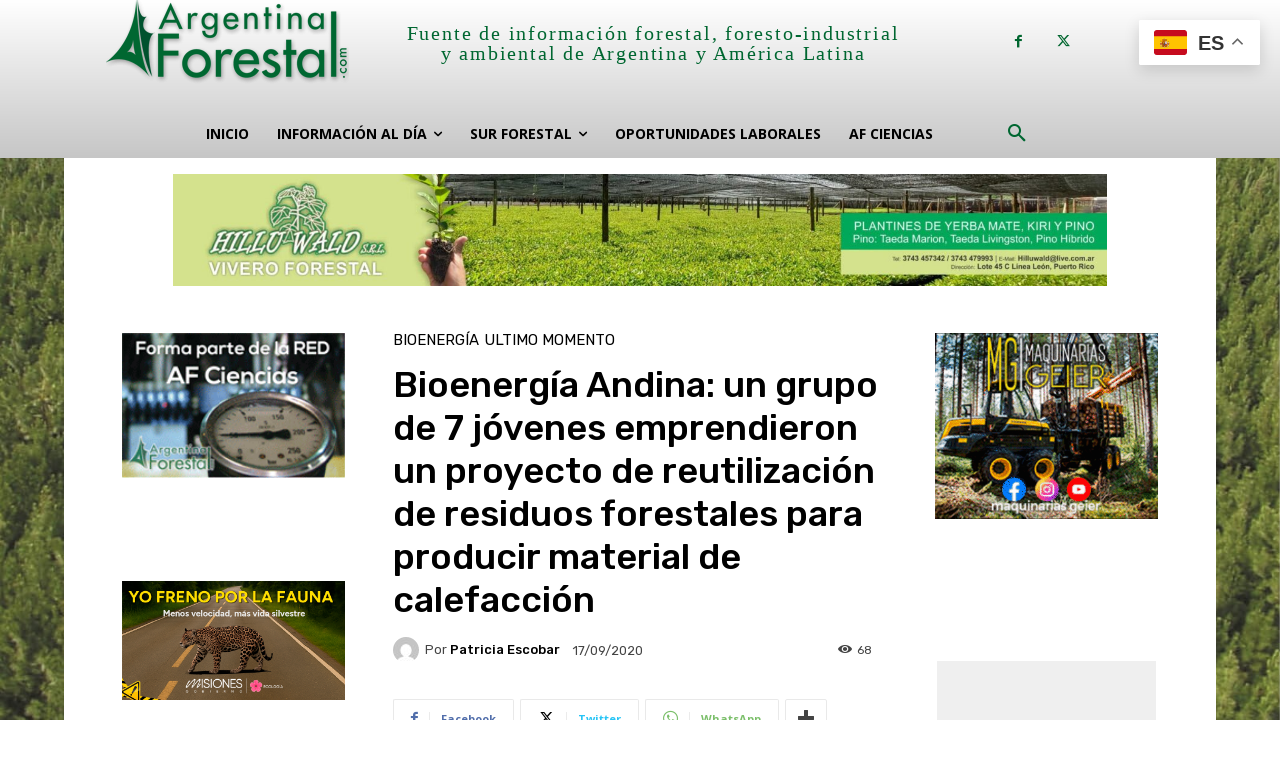

--- FILE ---
content_type: text/html; charset=UTF-8
request_url: https://www.argentinaforestal.com/2020/09/17/bioenergia-andina-un-grupo-de-7-jovenes-emprendieron-un-proyecto-de-reutilizacion-de-residuos-forestales-para-producir-material-de-calefaccion/
body_size: 55316
content:
<!doctype html >
<html lang="es" prefix="og: https://ogp.me/ns#">
<head><style>img.lazy{min-height:1px}</style><link href="https://www.argentinaforestal.com/wp-content/plugins/w3-total-cache/pub/js/lazyload.min.js?x13117" as="script">
    <meta charset="UTF-8" />
    <title>Bioenergía Andina: un grupo de 7 jóvenes emprendieron un proyecto de reutilización de residuos forestales para producir material de calefacción - Argentina Forestal</title>
    <meta name="viewport" content="width=device-width, initial-scale=1.0">
    <link rel="pingback" href="https://www.argentinaforestal.com/xmlrpc.php" />
    	<style>img:is([sizes="auto" i], [sizes^="auto," i]) { contain-intrinsic-size: 3000px 1500px }</style>
	<link rel="icon" type="image/png" href="https://www.argentinaforestal.com/wp-content/uploads/2023/08/icono.png?x13117">
<!-- Optimización para motores de búsqueda de Rank Math -  https://rankmath.com/ -->
<meta name="description" content="EcoForestal, un emprendimiento que transforma residuos en leña para calefacción. El grupo está conformado por siete jóvenes barolichenses que encontraron en la reutilización de este recurso una opción para emprender y generar ingresos. La iniciativa se lleva adelante en el marco del programa Bioenergía Andina (Fundación INVAP)."/>
<meta name="robots" content="follow, index, max-snippet:-1, max-video-preview:-1, max-image-preview:large"/>
<link rel="canonical" href="https://www.argentinaforestal.com/2020/09/17/bioenergia-andina-un-grupo-de-7-jovenes-emprendieron-un-proyecto-de-reutilizacion-de-residuos-forestales-para-producir-material-de-calefaccion/" />
<meta property="og:locale" content="es_ES" />
<meta property="og:type" content="article" />
<meta property="og:title" content="Bioenergía Andina: un grupo de 7 jóvenes emprendieron un proyecto de reutilización de residuos forestales para producir material de calefacción - Argentina Forestal" />
<meta property="og:description" content="EcoForestal, un emprendimiento que transforma residuos en leña para calefacción. El grupo está conformado por siete jóvenes barolichenses que encontraron en la reutilización de este recurso una opción para emprender y generar ingresos. La iniciativa se lleva adelante en el marco del programa Bioenergía Andina (Fundación INVAP)." />
<meta property="og:url" content="https://www.argentinaforestal.com/2020/09/17/bioenergia-andina-un-grupo-de-7-jovenes-emprendieron-un-proyecto-de-reutilizacion-de-residuos-forestales-para-producir-material-de-calefaccion/" />
<meta property="og:site_name" content="Argentina Forestal" />
<meta property="article:publisher" content="https://www.facebook.com/misionesonline/" />
<meta property="article:tag" content="bioenergía" />
<meta property="article:tag" content="calefacción" />
<meta property="article:tag" content="EcoForestal" />
<meta property="article:tag" content="leñan" />
<meta property="article:tag" content="residuos" />
<meta property="article:section" content="Bioenergía" />
<meta property="og:image" content="https://www.argentinaforestal.com/wp-content/uploads/2020/09/Rio-Negro-Andino.jpg" />
<meta property="og:image:secure_url" content="https://www.argentinaforestal.com/wp-content/uploads/2020/09/Rio-Negro-Andino.jpg" />
<meta property="og:image:width" content="532" />
<meta property="og:image:height" content="383" />
<meta property="og:image:alt" content="Bioenergía Andina: un grupo de 7 jóvenes emprendieron un proyecto de reutilización de residuos forestales para producir material de calefacción" />
<meta property="og:image:type" content="image/jpeg" />
<meta property="article:published_time" content="2020-09-17T01:24:16-03:00" />
<meta name="twitter:card" content="summary_large_image" />
<meta name="twitter:title" content="Bioenergía Andina: un grupo de 7 jóvenes emprendieron un proyecto de reutilización de residuos forestales para producir material de calefacción - Argentina Forestal" />
<meta name="twitter:description" content="EcoForestal, un emprendimiento que transforma residuos en leña para calefacción. El grupo está conformado por siete jóvenes barolichenses que encontraron en la reutilización de este recurso una opción para emprender y generar ingresos. La iniciativa se lleva adelante en el marco del programa Bioenergía Andina (Fundación INVAP)." />
<meta name="twitter:site" content="@misionesonline" />
<meta name="twitter:creator" content="@misionesonline" />
<meta name="twitter:image" content="https://www.argentinaforestal.com/wp-content/uploads/2020/09/Rio-Negro-Andino.jpg" />
<meta name="twitter:label1" content="Escrito por" />
<meta name="twitter:data1" content="Patricia Escobar" />
<meta name="twitter:label2" content="Tiempo de lectura" />
<meta name="twitter:data2" content="1 minuto" />
<script type="application/ld+json" class="rank-math-schema">{"@context":"https://schema.org","@graph":[{"@type":["ProfessionalService","Organization"],"@id":"https://www.argentinaforestal.com/#organization","name":"Argentina Forestal","url":"https://www.argentinaforestal.com","sameAs":["https://www.facebook.com/misionesonline/","https://twitter.com/misionesonline"],"logo":{"@type":"ImageObject","@id":"https://www.argentinaforestal.com/#logo","url":"https://www.argentinaforestal.com/wp-content/uploads/2018/01/logo-argentina-forestal-1-e1516723032636.png","contentUrl":"https://www.argentinaforestal.com/wp-content/uploads/2018/01/logo-argentina-forestal-1-e1516723032636.png","caption":"Argentina Forestal","inLanguage":"es","width":"243","height":"84"},"openingHours":["Monday,Tuesday,Wednesday,Thursday,Friday,Saturday,Sunday 09:00-17:00"],"image":{"@id":"https://www.argentinaforestal.com/#logo"}},{"@type":"WebSite","@id":"https://www.argentinaforestal.com/#website","url":"https://www.argentinaforestal.com","name":"Argentina Forestal","alternateName":"Argentina Forestal","publisher":{"@id":"https://www.argentinaforestal.com/#organization"},"inLanguage":"es"},{"@type":"ImageObject","@id":"https://www.argentinaforestal.com/wp-content/uploads/2020/09/Rio-Negro-Andino.jpg","url":"https://www.argentinaforestal.com/wp-content/uploads/2020/09/Rio-Negro-Andino.jpg","width":"532","height":"383","inLanguage":"es"},{"@type":"WebPage","@id":"https://www.argentinaforestal.com/2020/09/17/bioenergia-andina-un-grupo-de-7-jovenes-emprendieron-un-proyecto-de-reutilizacion-de-residuos-forestales-para-producir-material-de-calefaccion/#webpage","url":"https://www.argentinaforestal.com/2020/09/17/bioenergia-andina-un-grupo-de-7-jovenes-emprendieron-un-proyecto-de-reutilizacion-de-residuos-forestales-para-producir-material-de-calefaccion/","name":"Bioenerg\u00eda Andina: un grupo de 7 j\u00f3venes emprendieron un proyecto de reutilizaci\u00f3n de residuos forestales para producir material de calefacci\u00f3n - Argentina Forestal","datePublished":"2020-09-17T01:24:16-03:00","dateModified":"2020-09-17T01:24:16-03:00","isPartOf":{"@id":"https://www.argentinaforestal.com/#website"},"primaryImageOfPage":{"@id":"https://www.argentinaforestal.com/wp-content/uploads/2020/09/Rio-Negro-Andino.jpg"},"inLanguage":"es"},{"@type":"Person","@id":"https://www.argentinaforestal.com/2020/09/17/bioenergia-andina-un-grupo-de-7-jovenes-emprendieron-un-proyecto-de-reutilizacion-de-residuos-forestales-para-producir-material-de-calefaccion/#author","name":"Patricia Escobar","image":{"@type":"ImageObject","@id":"https://secure.gravatar.com/avatar/f3330d565e6f366db9f46919f4fbab9f225ee0864138ad4ccf4cf5742ce7ecf7?s=96&amp;d=mm&amp;r=g","url":"https://secure.gravatar.com/avatar/f3330d565e6f366db9f46919f4fbab9f225ee0864138ad4ccf4cf5742ce7ecf7?s=96&amp;d=mm&amp;r=g","caption":"Patricia Escobar","inLanguage":"es"},"worksFor":{"@id":"https://www.argentinaforestal.com/#organization"}},{"@type":"NewsArticle","headline":"Bioenerg\u00eda Andina: un grupo de 7 j\u00f3venes emprendieron un proyecto de reutilizaci\u00f3n de residuos forestales","datePublished":"2020-09-17T01:24:16-03:00","dateModified":"2020-09-17T01:24:16-03:00","author":{"@id":"https://www.argentinaforestal.com/2020/09/17/bioenergia-andina-un-grupo-de-7-jovenes-emprendieron-un-proyecto-de-reutilizacion-de-residuos-forestales-para-producir-material-de-calefaccion/#author","name":"Patricia Escobar"},"publisher":{"@id":"https://www.argentinaforestal.com/#organization"},"description":"EcoForestal, un emprendimiento que transforma residuos en le\u00f1a para calefacci\u00f3n. El grupo est\u00e1 conformado por siete j\u00f3venes barolichenses que encontraron en la reutilizaci\u00f3n de este recurso una opci\u00f3n para emprender y generar ingresos. La iniciativa se lleva adelante en el marco del programa Bioenerg\u00eda Andina (Fundaci\u00f3n INVAP).","name":"Bioenerg\u00eda Andina: un grupo de 7 j\u00f3venes emprendieron un proyecto de reutilizaci\u00f3n de residuos forestales","@id":"https://www.argentinaforestal.com/2020/09/17/bioenergia-andina-un-grupo-de-7-jovenes-emprendieron-un-proyecto-de-reutilizacion-de-residuos-forestales-para-producir-material-de-calefaccion/#richSnippet","isPartOf":{"@id":"https://www.argentinaforestal.com/2020/09/17/bioenergia-andina-un-grupo-de-7-jovenes-emprendieron-un-proyecto-de-reutilizacion-de-residuos-forestales-para-producir-material-de-calefaccion/#webpage"},"image":{"@id":"https://www.argentinaforestal.com/wp-content/uploads/2020/09/Rio-Negro-Andino.jpg"},"inLanguage":"es","mainEntityOfPage":{"@id":"https://www.argentinaforestal.com/2020/09/17/bioenergia-andina-un-grupo-de-7-jovenes-emprendieron-un-proyecto-de-reutilizacion-de-residuos-forestales-para-producir-material-de-calefaccion/#webpage"}}]}</script>
<!-- /Plugin Rank Math WordPress SEO -->

<link rel='dns-prefetch' href='//fonts.googleapis.com' />
<link rel='dns-prefetch' href='//www.googletagmanager.com' />
<link rel="alternate" type="application/rss+xml" title="Argentina Forestal &raquo; Feed" href="https://www.argentinaforestal.com/feed/" />
<link rel="alternate" type="application/rss+xml" title="Argentina Forestal &raquo; Feed de los comentarios" href="https://www.argentinaforestal.com/comments/feed/" />
<link rel="alternate" type="application/rss+xml" title="Argentina Forestal &raquo; Comentario Bioenergía Andina: un grupo de 7 jóvenes emprendieron un proyecto de reutilización de residuos forestales para producir material de calefacción del feed" href="https://www.argentinaforestal.com/2020/09/17/bioenergia-andina-un-grupo-de-7-jovenes-emprendieron-un-proyecto-de-reutilizacion-de-residuos-forestales-para-producir-material-de-calefaccion/feed/" />
<script type="text/javascript">
/* <![CDATA[ */
window._wpemojiSettings = {"baseUrl":"https:\/\/s.w.org\/images\/core\/emoji\/16.0.1\/72x72\/","ext":".png","svgUrl":"https:\/\/s.w.org\/images\/core\/emoji\/16.0.1\/svg\/","svgExt":".svg","source":{"concatemoji":"https:\/\/www.argentinaforestal.com\/wp-includes\/js\/wp-emoji-release.min.js?ver=6.8.3"}};
/*! This file is auto-generated */
!function(s,n){var o,i,e;function c(e){try{var t={supportTests:e,timestamp:(new Date).valueOf()};sessionStorage.setItem(o,JSON.stringify(t))}catch(e){}}function p(e,t,n){e.clearRect(0,0,e.canvas.width,e.canvas.height),e.fillText(t,0,0);var t=new Uint32Array(e.getImageData(0,0,e.canvas.width,e.canvas.height).data),a=(e.clearRect(0,0,e.canvas.width,e.canvas.height),e.fillText(n,0,0),new Uint32Array(e.getImageData(0,0,e.canvas.width,e.canvas.height).data));return t.every(function(e,t){return e===a[t]})}function u(e,t){e.clearRect(0,0,e.canvas.width,e.canvas.height),e.fillText(t,0,0);for(var n=e.getImageData(16,16,1,1),a=0;a<n.data.length;a++)if(0!==n.data[a])return!1;return!0}function f(e,t,n,a){switch(t){case"flag":return n(e,"\ud83c\udff3\ufe0f\u200d\u26a7\ufe0f","\ud83c\udff3\ufe0f\u200b\u26a7\ufe0f")?!1:!n(e,"\ud83c\udde8\ud83c\uddf6","\ud83c\udde8\u200b\ud83c\uddf6")&&!n(e,"\ud83c\udff4\udb40\udc67\udb40\udc62\udb40\udc65\udb40\udc6e\udb40\udc67\udb40\udc7f","\ud83c\udff4\u200b\udb40\udc67\u200b\udb40\udc62\u200b\udb40\udc65\u200b\udb40\udc6e\u200b\udb40\udc67\u200b\udb40\udc7f");case"emoji":return!a(e,"\ud83e\udedf")}return!1}function g(e,t,n,a){var r="undefined"!=typeof WorkerGlobalScope&&self instanceof WorkerGlobalScope?new OffscreenCanvas(300,150):s.createElement("canvas"),o=r.getContext("2d",{willReadFrequently:!0}),i=(o.textBaseline="top",o.font="600 32px Arial",{});return e.forEach(function(e){i[e]=t(o,e,n,a)}),i}function t(e){var t=s.createElement("script");t.src=e,t.defer=!0,s.head.appendChild(t)}"undefined"!=typeof Promise&&(o="wpEmojiSettingsSupports",i=["flag","emoji"],n.supports={everything:!0,everythingExceptFlag:!0},e=new Promise(function(e){s.addEventListener("DOMContentLoaded",e,{once:!0})}),new Promise(function(t){var n=function(){try{var e=JSON.parse(sessionStorage.getItem(o));if("object"==typeof e&&"number"==typeof e.timestamp&&(new Date).valueOf()<e.timestamp+604800&&"object"==typeof e.supportTests)return e.supportTests}catch(e){}return null}();if(!n){if("undefined"!=typeof Worker&&"undefined"!=typeof OffscreenCanvas&&"undefined"!=typeof URL&&URL.createObjectURL&&"undefined"!=typeof Blob)try{var e="postMessage("+g.toString()+"("+[JSON.stringify(i),f.toString(),p.toString(),u.toString()].join(",")+"));",a=new Blob([e],{type:"text/javascript"}),r=new Worker(URL.createObjectURL(a),{name:"wpTestEmojiSupports"});return void(r.onmessage=function(e){c(n=e.data),r.terminate(),t(n)})}catch(e){}c(n=g(i,f,p,u))}t(n)}).then(function(e){for(var t in e)n.supports[t]=e[t],n.supports.everything=n.supports.everything&&n.supports[t],"flag"!==t&&(n.supports.everythingExceptFlag=n.supports.everythingExceptFlag&&n.supports[t]);n.supports.everythingExceptFlag=n.supports.everythingExceptFlag&&!n.supports.flag,n.DOMReady=!1,n.readyCallback=function(){n.DOMReady=!0}}).then(function(){return e}).then(function(){var e;n.supports.everything||(n.readyCallback(),(e=n.source||{}).concatemoji?t(e.concatemoji):e.wpemoji&&e.twemoji&&(t(e.twemoji),t(e.wpemoji)))}))}((window,document),window._wpemojiSettings);
/* ]]> */
</script>
<style id='wp-emoji-styles-inline-css' type='text/css'>

	img.wp-smiley, img.emoji {
		display: inline !important;
		border: none !important;
		box-shadow: none !important;
		height: 1em !important;
		width: 1em !important;
		margin: 0 0.07em !important;
		vertical-align: -0.1em !important;
		background: none !important;
		padding: 0 !important;
	}
</style>
<link rel='stylesheet' id='wp-block-library-css' href='https://www.argentinaforestal.com/wp-includes/css/dist/block-library/style.min.css?x13117' type='text/css' media='all' />
<style id='classic-theme-styles-inline-css' type='text/css'>
/*! This file is auto-generated */
.wp-block-button__link{color:#fff;background-color:#32373c;border-radius:9999px;box-shadow:none;text-decoration:none;padding:calc(.667em + 2px) calc(1.333em + 2px);font-size:1.125em}.wp-block-file__button{background:#32373c;color:#fff;text-decoration:none}
</style>
<style id='global-styles-inline-css' type='text/css'>
:root{--wp--preset--aspect-ratio--square: 1;--wp--preset--aspect-ratio--4-3: 4/3;--wp--preset--aspect-ratio--3-4: 3/4;--wp--preset--aspect-ratio--3-2: 3/2;--wp--preset--aspect-ratio--2-3: 2/3;--wp--preset--aspect-ratio--16-9: 16/9;--wp--preset--aspect-ratio--9-16: 9/16;--wp--preset--color--black: #000000;--wp--preset--color--cyan-bluish-gray: #abb8c3;--wp--preset--color--white: #ffffff;--wp--preset--color--pale-pink: #f78da7;--wp--preset--color--vivid-red: #cf2e2e;--wp--preset--color--luminous-vivid-orange: #ff6900;--wp--preset--color--luminous-vivid-amber: #fcb900;--wp--preset--color--light-green-cyan: #7bdcb5;--wp--preset--color--vivid-green-cyan: #00d084;--wp--preset--color--pale-cyan-blue: #8ed1fc;--wp--preset--color--vivid-cyan-blue: #0693e3;--wp--preset--color--vivid-purple: #9b51e0;--wp--preset--gradient--vivid-cyan-blue-to-vivid-purple: linear-gradient(135deg,rgba(6,147,227,1) 0%,rgb(155,81,224) 100%);--wp--preset--gradient--light-green-cyan-to-vivid-green-cyan: linear-gradient(135deg,rgb(122,220,180) 0%,rgb(0,208,130) 100%);--wp--preset--gradient--luminous-vivid-amber-to-luminous-vivid-orange: linear-gradient(135deg,rgba(252,185,0,1) 0%,rgba(255,105,0,1) 100%);--wp--preset--gradient--luminous-vivid-orange-to-vivid-red: linear-gradient(135deg,rgba(255,105,0,1) 0%,rgb(207,46,46) 100%);--wp--preset--gradient--very-light-gray-to-cyan-bluish-gray: linear-gradient(135deg,rgb(238,238,238) 0%,rgb(169,184,195) 100%);--wp--preset--gradient--cool-to-warm-spectrum: linear-gradient(135deg,rgb(74,234,220) 0%,rgb(151,120,209) 20%,rgb(207,42,186) 40%,rgb(238,44,130) 60%,rgb(251,105,98) 80%,rgb(254,248,76) 100%);--wp--preset--gradient--blush-light-purple: linear-gradient(135deg,rgb(255,206,236) 0%,rgb(152,150,240) 100%);--wp--preset--gradient--blush-bordeaux: linear-gradient(135deg,rgb(254,205,165) 0%,rgb(254,45,45) 50%,rgb(107,0,62) 100%);--wp--preset--gradient--luminous-dusk: linear-gradient(135deg,rgb(255,203,112) 0%,rgb(199,81,192) 50%,rgb(65,88,208) 100%);--wp--preset--gradient--pale-ocean: linear-gradient(135deg,rgb(255,245,203) 0%,rgb(182,227,212) 50%,rgb(51,167,181) 100%);--wp--preset--gradient--electric-grass: linear-gradient(135deg,rgb(202,248,128) 0%,rgb(113,206,126) 100%);--wp--preset--gradient--midnight: linear-gradient(135deg,rgb(2,3,129) 0%,rgb(40,116,252) 100%);--wp--preset--font-size--small: 11px;--wp--preset--font-size--medium: 20px;--wp--preset--font-size--large: 32px;--wp--preset--font-size--x-large: 42px;--wp--preset--font-size--regular: 15px;--wp--preset--font-size--larger: 50px;--wp--preset--spacing--20: 0.44rem;--wp--preset--spacing--30: 0.67rem;--wp--preset--spacing--40: 1rem;--wp--preset--spacing--50: 1.5rem;--wp--preset--spacing--60: 2.25rem;--wp--preset--spacing--70: 3.38rem;--wp--preset--spacing--80: 5.06rem;--wp--preset--shadow--natural: 6px 6px 9px rgba(0, 0, 0, 0.2);--wp--preset--shadow--deep: 12px 12px 50px rgba(0, 0, 0, 0.4);--wp--preset--shadow--sharp: 6px 6px 0px rgba(0, 0, 0, 0.2);--wp--preset--shadow--outlined: 6px 6px 0px -3px rgba(255, 255, 255, 1), 6px 6px rgba(0, 0, 0, 1);--wp--preset--shadow--crisp: 6px 6px 0px rgba(0, 0, 0, 1);}:where(.is-layout-flex){gap: 0.5em;}:where(.is-layout-grid){gap: 0.5em;}body .is-layout-flex{display: flex;}.is-layout-flex{flex-wrap: wrap;align-items: center;}.is-layout-flex > :is(*, div){margin: 0;}body .is-layout-grid{display: grid;}.is-layout-grid > :is(*, div){margin: 0;}:where(.wp-block-columns.is-layout-flex){gap: 2em;}:where(.wp-block-columns.is-layout-grid){gap: 2em;}:where(.wp-block-post-template.is-layout-flex){gap: 1.25em;}:where(.wp-block-post-template.is-layout-grid){gap: 1.25em;}.has-black-color{color: var(--wp--preset--color--black) !important;}.has-cyan-bluish-gray-color{color: var(--wp--preset--color--cyan-bluish-gray) !important;}.has-white-color{color: var(--wp--preset--color--white) !important;}.has-pale-pink-color{color: var(--wp--preset--color--pale-pink) !important;}.has-vivid-red-color{color: var(--wp--preset--color--vivid-red) !important;}.has-luminous-vivid-orange-color{color: var(--wp--preset--color--luminous-vivid-orange) !important;}.has-luminous-vivid-amber-color{color: var(--wp--preset--color--luminous-vivid-amber) !important;}.has-light-green-cyan-color{color: var(--wp--preset--color--light-green-cyan) !important;}.has-vivid-green-cyan-color{color: var(--wp--preset--color--vivid-green-cyan) !important;}.has-pale-cyan-blue-color{color: var(--wp--preset--color--pale-cyan-blue) !important;}.has-vivid-cyan-blue-color{color: var(--wp--preset--color--vivid-cyan-blue) !important;}.has-vivid-purple-color{color: var(--wp--preset--color--vivid-purple) !important;}.has-black-background-color{background-color: var(--wp--preset--color--black) !important;}.has-cyan-bluish-gray-background-color{background-color: var(--wp--preset--color--cyan-bluish-gray) !important;}.has-white-background-color{background-color: var(--wp--preset--color--white) !important;}.has-pale-pink-background-color{background-color: var(--wp--preset--color--pale-pink) !important;}.has-vivid-red-background-color{background-color: var(--wp--preset--color--vivid-red) !important;}.has-luminous-vivid-orange-background-color{background-color: var(--wp--preset--color--luminous-vivid-orange) !important;}.has-luminous-vivid-amber-background-color{background-color: var(--wp--preset--color--luminous-vivid-amber) !important;}.has-light-green-cyan-background-color{background-color: var(--wp--preset--color--light-green-cyan) !important;}.has-vivid-green-cyan-background-color{background-color: var(--wp--preset--color--vivid-green-cyan) !important;}.has-pale-cyan-blue-background-color{background-color: var(--wp--preset--color--pale-cyan-blue) !important;}.has-vivid-cyan-blue-background-color{background-color: var(--wp--preset--color--vivid-cyan-blue) !important;}.has-vivid-purple-background-color{background-color: var(--wp--preset--color--vivid-purple) !important;}.has-black-border-color{border-color: var(--wp--preset--color--black) !important;}.has-cyan-bluish-gray-border-color{border-color: var(--wp--preset--color--cyan-bluish-gray) !important;}.has-white-border-color{border-color: var(--wp--preset--color--white) !important;}.has-pale-pink-border-color{border-color: var(--wp--preset--color--pale-pink) !important;}.has-vivid-red-border-color{border-color: var(--wp--preset--color--vivid-red) !important;}.has-luminous-vivid-orange-border-color{border-color: var(--wp--preset--color--luminous-vivid-orange) !important;}.has-luminous-vivid-amber-border-color{border-color: var(--wp--preset--color--luminous-vivid-amber) !important;}.has-light-green-cyan-border-color{border-color: var(--wp--preset--color--light-green-cyan) !important;}.has-vivid-green-cyan-border-color{border-color: var(--wp--preset--color--vivid-green-cyan) !important;}.has-pale-cyan-blue-border-color{border-color: var(--wp--preset--color--pale-cyan-blue) !important;}.has-vivid-cyan-blue-border-color{border-color: var(--wp--preset--color--vivid-cyan-blue) !important;}.has-vivid-purple-border-color{border-color: var(--wp--preset--color--vivid-purple) !important;}.has-vivid-cyan-blue-to-vivid-purple-gradient-background{background: var(--wp--preset--gradient--vivid-cyan-blue-to-vivid-purple) !important;}.has-light-green-cyan-to-vivid-green-cyan-gradient-background{background: var(--wp--preset--gradient--light-green-cyan-to-vivid-green-cyan) !important;}.has-luminous-vivid-amber-to-luminous-vivid-orange-gradient-background{background: var(--wp--preset--gradient--luminous-vivid-amber-to-luminous-vivid-orange) !important;}.has-luminous-vivid-orange-to-vivid-red-gradient-background{background: var(--wp--preset--gradient--luminous-vivid-orange-to-vivid-red) !important;}.has-very-light-gray-to-cyan-bluish-gray-gradient-background{background: var(--wp--preset--gradient--very-light-gray-to-cyan-bluish-gray) !important;}.has-cool-to-warm-spectrum-gradient-background{background: var(--wp--preset--gradient--cool-to-warm-spectrum) !important;}.has-blush-light-purple-gradient-background{background: var(--wp--preset--gradient--blush-light-purple) !important;}.has-blush-bordeaux-gradient-background{background: var(--wp--preset--gradient--blush-bordeaux) !important;}.has-luminous-dusk-gradient-background{background: var(--wp--preset--gradient--luminous-dusk) !important;}.has-pale-ocean-gradient-background{background: var(--wp--preset--gradient--pale-ocean) !important;}.has-electric-grass-gradient-background{background: var(--wp--preset--gradient--electric-grass) !important;}.has-midnight-gradient-background{background: var(--wp--preset--gradient--midnight) !important;}.has-small-font-size{font-size: var(--wp--preset--font-size--small) !important;}.has-medium-font-size{font-size: var(--wp--preset--font-size--medium) !important;}.has-large-font-size{font-size: var(--wp--preset--font-size--large) !important;}.has-x-large-font-size{font-size: var(--wp--preset--font-size--x-large) !important;}
:where(.wp-block-post-template.is-layout-flex){gap: 1.25em;}:where(.wp-block-post-template.is-layout-grid){gap: 1.25em;}
:where(.wp-block-columns.is-layout-flex){gap: 2em;}:where(.wp-block-columns.is-layout-grid){gap: 2em;}
:root :where(.wp-block-pullquote){font-size: 1.5em;line-height: 1.6;}
</style>
<link rel='stylesheet' id='contact-form-7-css' href='https://www.argentinaforestal.com/wp-content/plugins/contact-form-7/includes/css/styles.css?x13117' type='text/css' media='all' />
<link rel='stylesheet' id='ivory-search-styles-css' href='https://www.argentinaforestal.com/wp-content/plugins/add-search-to-menu/public/css/ivory-search.min.css?x13117' type='text/css' media='all' />
<link rel='stylesheet' id='td-plugin-multi-purpose-css' href='https://www.argentinaforestal.com/wp-content/plugins/td-composer/td-multi-purpose/style.css?x13117' type='text/css' media='all' />
<link rel='stylesheet' id='google-fonts-style-css' href='https://fonts.googleapis.com/css?family=Open+Sans%3A400%2C600%2C700%7CRoboto%3A400%2C500%2C700%7CMontserrat%3A700%2C400%7CRubik%3A400%2C500&#038;display=swap&#038;ver=12.6.2' type='text/css' media='all' />
<link rel='stylesheet' id='td-theme-css' href='https://www.argentinaforestal.com/wp-content/themes/Newspaper/style.css?x13117' type='text/css' media='all' />
<style id='td-theme-inline-css' type='text/css'>@media (max-width:767px){.td-header-desktop-wrap{display:none}}@media (min-width:767px){.td-header-mobile-wrap{display:none}}</style>
<link rel='stylesheet' id='td-legacy-framework-front-style-css' href='https://www.argentinaforestal.com/wp-content/plugins/td-composer/legacy/Newspaper/assets/css/td_legacy_main.css?x13117' type='text/css' media='all' />
<link rel='stylesheet' id='tdb_style_cloud_templates_front-css' href='https://www.argentinaforestal.com/wp-content/plugins/td-cloud-library/assets/css/tdb_main.css?x13117' type='text/css' media='all' />
<script type="text/javascript" src="https://www.argentinaforestal.com/wp-includes/js/jquery/jquery.min.js?x13117" id="jquery-core-js"></script>
<script type="text/javascript" src="https://www.argentinaforestal.com/wp-includes/js/jquery/jquery-migrate.min.js?x13117" id="jquery-migrate-js"></script>
<link rel="https://api.w.org/" href="https://www.argentinaforestal.com/wp-json/" /><link rel="alternate" title="JSON" type="application/json" href="https://www.argentinaforestal.com/wp-json/wp/v2/posts/36851" /><link rel="EditURI" type="application/rsd+xml" title="RSD" href="https://www.argentinaforestal.com/xmlrpc.php?rsd" />
<meta name="generator" content="WordPress 6.8.3" />
<link rel='shortlink' href='https://www.argentinaforestal.com/?p=36851' />
<link rel="alternate" title="oEmbed (JSON)" type="application/json+oembed" href="https://www.argentinaforestal.com/wp-json/oembed/1.0/embed?url=https%3A%2F%2Fwww.argentinaforestal.com%2F2020%2F09%2F17%2Fbioenergia-andina-un-grupo-de-7-jovenes-emprendieron-un-proyecto-de-reutilizacion-de-residuos-forestales-para-producir-material-de-calefaccion%2F" />
<link rel="alternate" title="oEmbed (XML)" type="text/xml+oembed" href="https://www.argentinaforestal.com/wp-json/oembed/1.0/embed?url=https%3A%2F%2Fwww.argentinaforestal.com%2F2020%2F09%2F17%2Fbioenergia-andina-un-grupo-de-7-jovenes-emprendieron-un-proyecto-de-reutilizacion-de-residuos-forestales-para-producir-material-de-calefaccion%2F&#038;format=xml" />
<meta name="generator" content="Site Kit by Google 1.167.0" /><!-- HubSpot WordPress Plugin v11.3.33: embed JS disabled as a portalId has not yet been configured --><!--[if lt IE 9]><script src="https://cdnjs.cloudflare.com/ajax/libs/html5shiv/3.7.3/html5shiv.js"></script><![endif]-->
        <script>
        window.tdb_global_vars = {"wpRestUrl":"https:\/\/www.argentinaforestal.com\/wp-json\/","permalinkStructure":"\/%year%\/%monthnum%\/%day%\/%postname%\/"};
        window.tdb_p_autoload_vars = {"isAjax":false,"isAdminBarShowing":false,"autoloadScrollPercent":50,"postAutoloadStatus":"off","origPostEditUrl":null};
    </script>
    
    <style id="tdb-global-colors">:root{--today-news-dark-bg:#000000;--today-news-accent:#CE0000;--today-news-white:#FFFFFF;--today-news-white-transparent:rgba(255,255,255,0.75);--today-news-white-transparent2:rgba(255,255,255,0.1);--today-news-dark-gray:#222222;--today-news-light-gray:#d8d8d8}</style>
	
    <style id="tdb-global-fonts">
        :root {--today_news_default: Montserrat;}
    </style>
    <script type="text/javascript" id="google_gtagjs" src="https://www.googletagmanager.com/gtag/js?id=G-72YTP2BMDR" async="async"></script>
<script type="text/javascript" id="google_gtagjs-inline">
/* <![CDATA[ */
window.dataLayer = window.dataLayer || [];function gtag(){dataLayer.push(arguments);}gtag('js', new Date());gtag('config', 'G-72YTP2BMDR', {} );
/* ]]> */
</script>

<!-- JS generated by theme -->

<script>
    
    

	    var tdBlocksArray = []; //here we store all the items for the current page

	    // td_block class - each ajax block uses a object of this class for requests
	    function tdBlock() {
		    this.id = '';
		    this.block_type = 1; //block type id (1-234 etc)
		    this.atts = '';
		    this.td_column_number = '';
		    this.td_current_page = 1; //
		    this.post_count = 0; //from wp
		    this.found_posts = 0; //from wp
		    this.max_num_pages = 0; //from wp
		    this.td_filter_value = ''; //current live filter value
		    this.is_ajax_running = false;
		    this.td_user_action = ''; // load more or infinite loader (used by the animation)
		    this.header_color = '';
		    this.ajax_pagination_infinite_stop = ''; //show load more at page x
	    }

        // td_js_generator - mini detector
        ( function () {
            var htmlTag = document.getElementsByTagName("html")[0];

	        if ( navigator.userAgent.indexOf("MSIE 10.0") > -1 ) {
                htmlTag.className += ' ie10';
            }

            if ( !!navigator.userAgent.match(/Trident.*rv\:11\./) ) {
                htmlTag.className += ' ie11';
            }

	        if ( navigator.userAgent.indexOf("Edge") > -1 ) {
                htmlTag.className += ' ieEdge';
            }

            if ( /(iPad|iPhone|iPod)/g.test(navigator.userAgent) ) {
                htmlTag.className += ' td-md-is-ios';
            }

            var user_agent = navigator.userAgent.toLowerCase();
            if ( user_agent.indexOf("android") > -1 ) {
                htmlTag.className += ' td-md-is-android';
            }

            if ( -1 !== navigator.userAgent.indexOf('Mac OS X')  ) {
                htmlTag.className += ' td-md-is-os-x';
            }

            if ( /chrom(e|ium)/.test(navigator.userAgent.toLowerCase()) ) {
               htmlTag.className += ' td-md-is-chrome';
            }

            if ( -1 !== navigator.userAgent.indexOf('Firefox') ) {
                htmlTag.className += ' td-md-is-firefox';
            }

            if ( -1 !== navigator.userAgent.indexOf('Safari') && -1 === navigator.userAgent.indexOf('Chrome') ) {
                htmlTag.className += ' td-md-is-safari';
            }

            if( -1 !== navigator.userAgent.indexOf('IEMobile') ){
                htmlTag.className += ' td-md-is-iemobile';
            }

        })();

        var tdLocalCache = {};

        ( function () {
            "use strict";

            tdLocalCache = {
                data: {},
                remove: function (resource_id) {
                    delete tdLocalCache.data[resource_id];
                },
                exist: function (resource_id) {
                    return tdLocalCache.data.hasOwnProperty(resource_id) && tdLocalCache.data[resource_id] !== null;
                },
                get: function (resource_id) {
                    return tdLocalCache.data[resource_id];
                },
                set: function (resource_id, cachedData) {
                    tdLocalCache.remove(resource_id);
                    tdLocalCache.data[resource_id] = cachedData;
                }
            };
        })();

    
    
var td_viewport_interval_list=[{"limitBottom":767,"sidebarWidth":228},{"limitBottom":1018,"sidebarWidth":300},{"limitBottom":1140,"sidebarWidth":324}];
var td_animation_stack_effect="type0";
var tds_animation_stack=true;
var td_animation_stack_specific_selectors=".entry-thumb, img, .td-lazy-img";
var td_animation_stack_general_selectors=".td-animation-stack img, .td-animation-stack .entry-thumb, .post img, .td-animation-stack .td-lazy-img";
var tdc_is_installed="yes";
var td_ajax_url="https:\/\/www.argentinaforestal.com\/wp-admin\/admin-ajax.php?td_theme_name=Newspaper&v=12.6.2";
var td_get_template_directory_uri="https:\/\/www.argentinaforestal.com\/wp-content\/plugins\/td-composer\/legacy\/common";
var tds_snap_menu="";
var tds_logo_on_sticky="";
var tds_header_style="";
var td_please_wait="Por favor espera...";
var td_email_user_pass_incorrect="Usuario o contrase\u00f1a incorrecta!";
var td_email_user_incorrect="Correo electr\u00f3nico o nombre de usuario incorrecto!";
var td_email_incorrect="Email incorrecto!";
var td_user_incorrect="Username incorrect!";
var td_email_user_empty="Email or username empty!";
var td_pass_empty="Pass empty!";
var td_pass_pattern_incorrect="Invalid Pass Pattern!";
var td_retype_pass_incorrect="Retyped Pass incorrect!";
var tds_more_articles_on_post_enable="";
var tds_more_articles_on_post_time_to_wait="";
var tds_more_articles_on_post_pages_distance_from_top=0;
var tds_captcha="";
var tds_theme_color_site_wide="#006731";
var tds_smart_sidebar="";
var tdThemeName="Newspaper";
var tdThemeNameWl="Newspaper";
var td_magnific_popup_translation_tPrev="Anterior (tecla de flecha izquierda)";
var td_magnific_popup_translation_tNext="Siguiente (tecla de flecha derecha)";
var td_magnific_popup_translation_tCounter="%curr% de %total%";
var td_magnific_popup_translation_ajax_tError="El contenido de %url% no pudo cargarse.";
var td_magnific_popup_translation_image_tError="La imagen #%curr% no pudo cargarse.";
var tdBlockNonce="7a1ac5635a";
var tdMobileMenu="enabled";
var tdMobileSearch="enabled";
var tdDateNamesI18n={"month_names":["enero","febrero","marzo","abril","mayo","junio","julio","agosto","septiembre","octubre","noviembre","diciembre"],"month_names_short":["Ene","Feb","Mar","Abr","May","Jun","Jul","Ago","Sep","Oct","Nov","Dic"],"day_names":["domingo","lunes","martes","mi\u00e9rcoles","jueves","viernes","s\u00e1bado"],"day_names_short":["Dom","Lun","Mar","Mi\u00e9","Jue","Vie","S\u00e1b"]};
var tdb_modal_confirm="Save";
var tdb_modal_cancel="Cancel";
var tdb_modal_confirm_alt="Yes";
var tdb_modal_cancel_alt="No";
var td_ad_background_click_link="";
var td_ad_background_click_target="";
</script>


<!-- Header style compiled by theme -->

<style>.td_cl .td-container{width:100%}@media (min-width:768px) and (max-width:1018px){.td_cl{padding:0 14px}}@media (max-width:767px){.td_cl .td-container{padding:0}}@media (min-width:1019px) and (max-width:1140px){.td_cl.stretch_row_content_no_space{padding-left:20px;padding-right:20px}}@media (min-width:1141px){.td_cl.stretch_row_content_no_space{padding-left:24px;padding-right:24px}}:root{--td_excl_label:'EXCLUSIVO';--td_theme_color:#006731;--td_slider_text:rgba(0,103,49,0.7)}</style>

<link rel="icon" href="https://www.argentinaforestal.com/wp-content/uploads/2018/01/icono.png?x13117" sizes="32x32" />
<link rel="icon" href="https://www.argentinaforestal.com/wp-content/uploads/2018/01/icono.png?x13117" sizes="192x192" />
<link rel="apple-touch-icon" href="https://www.argentinaforestal.com/wp-content/uploads/2018/01/icono.png?x13117" />
<meta name="msapplication-TileImage" content="https://www.argentinaforestal.com/wp-content/uploads/2018/01/icono.png" />

<!-- Button style compiled by theme -->

<style>.tdm-btn-style1{background-color:#006731}.tdm-btn-style2:before{border-color:#006731}.tdm-btn-style2{color:#006731}.tdm-btn-style3{-webkit-box-shadow:0 2px 16px #006731;-moz-box-shadow:0 2px 16px #006731;box-shadow:0 2px 16px #006731}.tdm-btn-style3:hover{-webkit-box-shadow:0 4px 26px #006731;-moz-box-shadow:0 4px 26px #006731;box-shadow:0 4px 26px #006731}</style>

	<style id="tdw-css-placeholder">.td-ajax-prev-page{background-color:green}.td-ajax-next-page{background-color:green}.td-next-prev-wrap{text-align:center}@media screen and (max-width:540px){.gt-lang-code{display:none}#gt_float_wrapper{right:65px!important;top:10px!important}.td-slide-nav{opacity:100%!important}}.tdb-block-inner .td-fix-index{display:none!important}blockquote p{font-size:20px!important;line-height:30px!important;margin-bottom:5px!important;margin-top:5px!important}blockquote{border-top:solid;border-bottom:solid;border-width:4px;border-color:#006731}@media screen and (min-width:540px){.td-main-page-wrap{width:90%!important}.td-main-page-wrap .tdc-row{width:90%!important}.td-footer-wrap .tdc-row{width:90%!important}.td-main-content-wrap{width:90%!important}.td-container{width:90%!important}.td-category-header{width:90%!important}.banner-top{width:90%!important;margin-left:auto;margin-right:auto}.tdc-content-wrap .tdc-row{width:90%!important}}</style></head>

<body class="wp-singular post-template-default single single-post postid-36851 single-format-standard wp-custom-logo wp-theme-Newspaper Newspaper metaslider-plugin bioenergia-andina-un-grupo-de-7-jovenes-emprendieron-un-proyecto-de-reutilizacion-de-residuos-forestales-para-producir-material-de-calefaccion global-block-template-1 tdb_template_69025 tdb-template  tdc-header-template  tdc-footer-template td-animation-stack-type0 td-boxed-layout" itemscope="itemscope" itemtype="https://schema.org/WebPage">

            <div class="td-scroll-up  td-hide-scroll-up-on-mob" style="display:none;"><i class="td-icon-menu-up"></i></div>
    
    <div class="td-menu-background" style="visibility:hidden"></div>
<div id="td-mobile-nav" style="visibility:hidden">
    <div class="td-mobile-container">
        <!-- mobile menu top section -->
        <div class="td-menu-socials-wrap">
            <!-- socials -->
            <div class="td-menu-socials">
                            </div>
            <!-- close button -->
            <div class="td-mobile-close">
                <span><i class="td-icon-close-mobile"></i></span>
            </div>
        </div>

        <!-- login section -->
                    <div class="td-menu-login-section">
                
    <div class="td-guest-wrap">
        <div class="td-menu-login"><a id="login-link-mob">Registrarse</a></div>
    </div>
            </div>
        
        <!-- menu section -->
        <div class="td-mobile-content">
            <div class="menu-argentina-forestal-container"><ul id="menu-argentina-forestal-1" class="td-mobile-main-menu"><li class="menu-item menu-item-type-custom menu-item-object-custom menu-item-home menu-item-first menu-item-10386"><a href="https://www.argentinaforestal.com">Inicio</a></li>
<li class="menu-item menu-item-type-custom menu-item-object-custom menu-item-has-children menu-item-16634"><a href="#informacionAlDia">Información al Día<i class="td-icon-menu-right td-element-after"></i></a>
<ul class="sub-menu">
	<li class="menu-item menu-item-type-taxonomy menu-item-object-category menu-item-14684"><a href="https://www.argentinaforestal.com/category/agenda-forestal/">Agenda Forestal</a></li>
	<li class="menu-item menu-item-type-taxonomy menu-item-object-category menu-item-16657"><a href="https://www.argentinaforestal.com/category/general-ambiente/">Ambiente</a></li>
	<li class="menu-item menu-item-type-taxonomy menu-item-object-category current-post-ancestor current-menu-parent current-post-parent menu-item-10415"><a href="https://www.argentinaforestal.com/category/bioenergia/">Bioenergía</a></li>
	<li class="menu-item menu-item-type-taxonomy menu-item-object-category menu-item-16658"><a href="https://www.argentinaforestal.com/category/general-capacitacion/">Capacitación</a></li>
	<li class="menu-item menu-item-type-taxonomy menu-item-object-category menu-item-16659"><a href="https://www.argentinaforestal.com/category/general-celulosa-y-papel/">Celulosa y Papel</a></li>
	<li class="menu-item menu-item-type-taxonomy menu-item-object-category menu-item-10400"><a href="https://www.argentinaforestal.com/category/comercio-exterior/">Comercio Exterior</a></li>
	<li class="menu-item menu-item-type-taxonomy menu-item-object-category menu-item-10401"><a href="https://www.argentinaforestal.com/category/construir-con-madera/">Construir con Madera</a></li>
	<li class="menu-item menu-item-type-taxonomy menu-item-object-category menu-item-14676"><a href="https://www.argentinaforestal.com/category/educacion/">Educación</a></li>
	<li class="menu-item menu-item-type-taxonomy menu-item-object-category menu-item-16681"><a href="https://www.argentinaforestal.com/category/general-entrevistas/">Entrevistas</a></li>
	<li class="menu-item menu-item-type-taxonomy menu-item-object-category menu-item-10416"><a href="https://www.argentinaforestal.com/category/forestalcion/">Forestación</a></li>
	<li class="menu-item menu-item-type-taxonomy menu-item-object-category menu-item-16661"><a href="https://www.argentinaforestal.com/category/general-internacionales/">Internacionales</a></li>
	<li class="menu-item menu-item-type-taxonomy menu-item-object-category menu-item-16662"><a href="https://www.argentinaforestal.com/category/general-inversiones/">Inversiones</a></li>
	<li class="menu-item menu-item-type-taxonomy menu-item-object-category menu-item-14677"><a href="https://www.argentinaforestal.com/category/investigacion/">Investigación</a></li>
	<li class="menu-item menu-item-type-taxonomy menu-item-object-category menu-item-14682"><a href="https://www.argentinaforestal.com/category/logistica/">Logística</a></li>
	<li class="menu-item menu-item-type-taxonomy menu-item-object-category menu-item-16663"><a href="https://www.argentinaforestal.com/category/general-madera-a-mueble/">Madera &amp; Mueble</a></li>
	<li class="menu-item menu-item-type-taxonomy menu-item-object-category menu-item-16664"><a href="https://www.argentinaforestal.com/category/general-mercados/">Mercados</a></li>
	<li class="menu-item menu-item-type-taxonomy menu-item-object-category menu-item-16665"><a href="https://www.argentinaforestal.com/category/general/">Nacionales</a></li>
	<li class="menu-item menu-item-type-taxonomy menu-item-object-category menu-item-16666"><a href="https://www.argentinaforestal.com/category/general-opinion/">Opinión</a></li>
	<li class="menu-item menu-item-type-taxonomy menu-item-object-category menu-item-16687"><a href="https://www.argentinaforestal.com/category/parques-nacionales/">Parques Nacionales</a></li>
	<li class="menu-item menu-item-type-taxonomy menu-item-object-category menu-item-16673"><a href="https://www.argentinaforestal.com/category/general-politica-y-economia/">Política y Economía</a></li>
	<li class="menu-item menu-item-type-taxonomy menu-item-object-category menu-item-14683"><a href="https://www.argentinaforestal.com/category/tecnologias/">Tecnologías</a></li>
	<li class="menu-item menu-item-type-taxonomy menu-item-object-category current-post-ancestor current-menu-parent current-post-parent menu-item-10395"><a href="https://www.argentinaforestal.com/category/ultimo-momento/">Ultimo Momento</a></li>
</ul>
</li>
<li class="menu-item menu-item-type-taxonomy menu-item-object-category menu-item-has-children menu-item-10402"><a href="https://www.argentinaforestal.com/category/sur-forestal/">Sur Forestal<i class="td-icon-menu-right td-element-after"></i></a>
<ul class="sub-menu">
	<li class="menu-item menu-item-type-taxonomy menu-item-object-category menu-item-10404"><a href="https://www.argentinaforestal.com/category/sur-forestal/bolivia/">Bolivia</a></li>
	<li class="menu-item menu-item-type-taxonomy menu-item-object-category menu-item-10403"><a href="https://www.argentinaforestal.com/category/sur-forestal/brasil/">Brasil</a></li>
	<li class="menu-item menu-item-type-taxonomy menu-item-object-category menu-item-10406"><a href="https://www.argentinaforestal.com/category/sur-forestal/centro-america-sur-forestal/">Centro América y el Caribe</a></li>
	<li class="menu-item menu-item-type-taxonomy menu-item-object-category menu-item-10405"><a href="https://www.argentinaforestal.com/category/sur-forestal/mexico/">México</a></li>
	<li class="menu-item menu-item-type-taxonomy menu-item-object-category menu-item-10407"><a href="https://www.argentinaforestal.com/category/sur-forestal/chile/">Chile</a></li>
	<li class="menu-item menu-item-type-taxonomy menu-item-object-category menu-item-10408"><a href="https://www.argentinaforestal.com/category/sur-forestal/colombia/">Colombia</a></li>
	<li class="menu-item menu-item-type-taxonomy menu-item-object-category menu-item-10409"><a href="https://www.argentinaforestal.com/category/sur-forestal/ecuador/">Ecuador</a></li>
	<li class="menu-item menu-item-type-taxonomy menu-item-object-category menu-item-10410"><a href="https://www.argentinaforestal.com/category/sur-forestal/paraguay/">Paraguay</a></li>
	<li class="menu-item menu-item-type-taxonomy menu-item-object-category menu-item-10411"><a href="https://www.argentinaforestal.com/category/sur-forestal/peru/">Perú</a></li>
	<li class="menu-item menu-item-type-taxonomy menu-item-object-category menu-item-10412"><a href="https://www.argentinaforestal.com/category/sur-forestal/uruguay/">Uruguay</a></li>
	<li class="menu-item menu-item-type-taxonomy menu-item-object-category menu-item-10413"><a href="https://www.argentinaforestal.com/category/sur-forestal/venezuela/">Venezuela</a></li>
</ul>
</li>
<li class="menu-item menu-item-type-taxonomy menu-item-object-category menu-item-31916"><a href="https://www.argentinaforestal.com/category/oportunidades-laborales/">Oportunidades laborales</a></li>
<li class="menu-item menu-item-type-taxonomy menu-item-object-category menu-item-32019"><a href="https://www.argentinaforestal.com/category/investigacion/">AF Ciencias</a></li>
</ul></div>        </div>
    </div>

    <!-- register/login section -->
            <div id="login-form-mobile" class="td-register-section">
            
            <div id="td-login-mob" class="td-login-animation td-login-hide-mob">
            	<!-- close button -->
	            <div class="td-login-close">
	                <span class="td-back-button"><i class="td-icon-read-down"></i></span>
	                <div class="td-login-title">Registrarse</div>
	                <!-- close button -->
		            <div class="td-mobile-close">
		                <span><i class="td-icon-close-mobile"></i></span>
		            </div>
	            </div>
	            <form class="td-login-form-wrap" action="#" method="post">
	                <div class="td-login-panel-title"><span>¡Bienvenido!</span>Ingrese a su cuenta</div>
	                <div class="td_display_err"></div>
	                <div class="td-login-inputs"><input class="td-login-input" autocomplete="username" type="text" name="login_email" id="login_email-mob" value="" required><label for="login_email-mob">tu nombre de usuario</label></div>
	                <div class="td-login-inputs"><input class="td-login-input" autocomplete="current-password" type="password" name="login_pass" id="login_pass-mob" value="" required><label for="login_pass-mob">tu contraseña</label></div>
	                <input type="button" name="login_button" id="login_button-mob" class="td-login-button" value="Iniciar sesión">
	                
					
	                <div class="td-login-info-text">
	                <a href="#" id="forgot-pass-link-mob">¿Olvidaste tu contraseña?</a>
	                </div>
	                <div class="td-login-register-link">
	                
	                </div>
	                
	                

                </form>
            </div>

            
            
            
            
            <div id="td-forgot-pass-mob" class="td-login-animation td-login-hide-mob">
                <!-- close button -->
	            <div class="td-forgot-pass-close">
	                <a href="#" aria-label="Back" class="td-back-button"><i class="td-icon-read-down"></i></a>
	                <div class="td-login-title">Recuperación de contraseña</div>
	            </div>
	            <div class="td-login-form-wrap">
	                <div class="td-login-panel-title">Recupera tu contraseña</div>
	                <div class="td_display_err"></div>
	                <div class="td-login-inputs"><input class="td-login-input" type="text" name="forgot_email" id="forgot_email-mob" value="" required><label for="forgot_email-mob">tu correo electrónico</label></div>
	                <input type="button" name="forgot_button" id="forgot_button-mob" class="td-login-button" value="Enviar contraseña">
                </div>
            </div>
        </div>
    </div><div class="td-search-background" style="visibility:hidden"></div>
<div class="td-search-wrap-mob" style="visibility:hidden">
	<div class="td-drop-down-search">
		<form method="get" class="td-search-form" action="https://www.argentinaforestal.com/">
			<!-- close button -->
			<div class="td-search-close">
				<span><i class="td-icon-close-mobile"></i></span>
			</div>
			<div role="search" class="td-search-input">
				<span>Buscar</span>
				<input id="td-header-search-mob" type="text" value="" name="s" autocomplete="off" />
			</div>
		</form>
		<div id="td-aj-search-mob" class="td-ajax-search-flex"></div>
	</div>
</div>
    <div id="td-outer-wrap" class="td-theme-wrap">

                    <div class="td-header-template-wrap" style="position: relative">
                                <div class="td-header-mobile-wrap ">
                    <div id="tdi_1" class="tdc-zone"><div class="tdc_zone tdi_2  wpb_row td-pb-row tdc-element-style"  >
<style scoped>.tdi_2{min-height:0}.tdi_2>.td-element-style:after{content:''!important;width:100%!important;height:100%!important;position:absolute!important;top:0!important;left:0!important;z-index:0!important;display:block!important;background:-webkit-linear-gradient(0deg,#b7b7b7,#ffffff);background:linear-gradient(0deg,#b7b7b7,#ffffff)}.td-header-mobile-wrap{position:relative;width:100%}</style>
<div class="tdi_1_rand_style td-element-style" ></div><div id="tdi_3" class="tdc-row"><div class="vc_row tdi_4  wpb_row td-pb-row" >
<style scoped>.tdi_4,.tdi_4 .tdc-columns{min-height:0}.tdi_4,.tdi_4 .tdc-columns{display:block}.tdi_4 .tdc-columns{width:100%}</style><div class="vc_column tdi_6  wpb_column vc_column_container tdc-column td-pb-span12">
<style scoped>.tdi_6{vertical-align:baseline}.tdi_6>.wpb_wrapper,.tdi_6>.wpb_wrapper>.tdc-elements{display:block}.tdi_6>.wpb_wrapper>.tdc-elements{width:100%}.tdi_6>.wpb_wrapper>.vc_row_inner{width:auto}.tdi_6>.wpb_wrapper{width:auto;height:auto}</style><div class="wpb_wrapper" ><div class="wpb_wrapper td_block_empty_space td_block_wrap vc_empty_space tdi_8 "  style="height: 10px"></div></div></div></div></div><div id="tdi_9" class="tdc-row"><div class="vc_row tdi_10  wpb_row td-pb-row" >
<style scoped>.tdi_10,.tdi_10 .tdc-columns{min-height:0}.tdi_10,.tdi_10 .tdc-columns{display:block}.tdi_10 .tdc-columns{width:100%}@media (max-width:767px){.tdi_10,.tdi_10 .tdc-columns{display:flex}.tdi_10 .tdc-columns{width:100%}.tdi_10,.tdi_10 .tdc-columns{flex-direction:row;flex-wrap:nowrap;justify-content:center;align-items:flex-start}}</style><div class="vc_column tdi_12  wpb_column vc_column_container tdc-column td-pb-span8">
<style scoped>.tdi_12{vertical-align:baseline}.tdi_12>.wpb_wrapper,.tdi_12>.wpb_wrapper>.tdc-elements{display:block}.tdi_12>.wpb_wrapper>.tdc-elements{width:100%}.tdi_12>.wpb_wrapper>.vc_row_inner{width:auto}.tdi_12>.wpb_wrapper{width:auto;height:auto}@media (max-width:767px){.tdi_12{flex-grow:1}}</style><div class="wpb_wrapper" ><div class="td_block_wrap tdb_header_logo tdi_13 td-pb-border-top td_block_template_1 tdb-header-align"  data-td-block-uid="tdi_13" >
<style>@media (max-width:767px){.tdi_13{justify-content:center!important;text-align:center!important}}</style>
<style>.tdb-header-align{vertical-align:middle}.tdb_header_logo{margin-bottom:0;clear:none}.tdb_header_logo .tdb-logo-a,.tdb_header_logo h1{display:flex;pointer-events:auto;align-items:flex-start}.tdb_header_logo h1{margin:0;line-height:0}.tdb_header_logo .tdb-logo-img-wrap img{display:block}.tdb_header_logo .tdb-logo-svg-wrap+.tdb-logo-img-wrap{display:none}.tdb_header_logo .tdb-logo-svg-wrap svg{width:50px;display:block;transition:fill .3s ease}.tdb_header_logo .tdb-logo-text-wrap{display:flex}.tdb_header_logo .tdb-logo-text-title,.tdb_header_logo .tdb-logo-text-tagline{-webkit-transition:all 0.2s ease;transition:all 0.2s ease}.tdb_header_logo .tdb-logo-text-title{background-size:cover;background-position:center center;font-size:75px;font-family:serif;line-height:1.1;color:#222;white-space:nowrap}.tdb_header_logo .tdb-logo-text-tagline{margin-top:2px;font-size:12px;font-family:serif;letter-spacing:1.8px;line-height:1;color:#767676}.tdb_header_logo .tdb-logo-icon{position:relative;font-size:46px;color:#000}.tdb_header_logo .tdb-logo-icon-svg{line-height:0}.tdb_header_logo .tdb-logo-icon-svg svg{width:46px;height:auto}.tdb_header_logo .tdb-logo-icon-svg svg,.tdb_header_logo .tdb-logo-icon-svg svg *{fill:#000}.tdi_13 .tdb-logo-a,.tdi_13 h1{align-items:center;justify-content:center}.tdi_13 .tdb-logo-svg-wrap{display:block}.tdi_13 .tdb-logo-svg-wrap+.tdb-logo-img-wrap{display:none}.tdi_13 .tdb-logo-img-wrap{display:block}.tdi_13 .tdb-logo-text-tagline{margin-top:2px;margin-left:0;display:block;color:#006731}.tdi_13 .tdb-logo-text-title{display:block}.tdi_13 .tdb-logo-text-wrap{flex-direction:column;align-items:flex-start}.tdi_13 .tdb-logo-icon{top:0px;display:block}@media (max-width:767px){.tdb_header_logo .tdb-logo-text-title{font-size:36px}}@media (max-width:767px){.tdb_header_logo .tdb-logo-text-tagline{font-size:11px}}@media (max-width:767px){.tdi_13 .tdb-logo-a,.tdi_13 h1{flex-direction:column}.tdi_13 .tdb-logo-a,.tdi_13 h1{align-items:center}.tdi_13 .tdb-logo-img{max-width:125px}.tdi_13 .tdb-logo-img-wrap{margin-top:0px;margin-bottom:10px;margin-right:0px;margin-left:0px}.tdi_13 .tdb-logo-img-wrap:first-child{margin-top:0;margin-left:0}.tdi_13 .tdb-logo-img-wrap:last-child{margin-bottom:0;margin-right:0}.tdi_13 .tdb-logo-text-tagline{font-size:12px!important;font-weight:400!important;}}</style><div class="tdb-block-inner td-fix-index"><a class="tdb-logo-a" href="https://www.argentinaforestal.com/"><span class="tdb-logo-img-wrap"><img class="tdb-logo-img lazy" src="data:image/svg+xml,%3Csvg%20xmlns='http://www.w3.org/2000/svg'%20viewBox='0%200%201%201'%3E%3C/svg%3E" data-src="https://www.argentinaforestal.com/wp-content/uploads/2023/07/logo-argentina-forestal-1-e1516723032636.png?x13117" alt="Logo"  title=""  /></span><span class="tdb-logo-text-wrap"><span class="tdb-logo-text-tagline">Fuente de información forestal, foresto-industrial y ambiental de Argentina y América Latina</span></span></a></div></div> <!-- ./block --></div></div><div class="vc_column tdi_15  wpb_column vc_column_container tdc-column td-pb-span4">
<style scoped>.tdi_15{vertical-align:baseline}.tdi_15>.wpb_wrapper,.tdi_15>.wpb_wrapper>.tdc-elements{display:block}.tdi_15>.wpb_wrapper>.tdc-elements{width:100%}.tdi_15>.wpb_wrapper>.vc_row_inner{width:auto}.tdi_15>.wpb_wrapper{width:auto;height:auto}@media (max-width:767px){div.tdi_15{width:50px!important}}</style><div class="wpb_wrapper" ><div class="tdm_block td_block_wrap tdm_block_socials tdi_16 tdm-content-horiz-center td-pb-border-top td_block_template_1"  data-td-block-uid="tdi_16" >
<style>.tdm_block.tdm_block_socials{margin-bottom:0}.tdm-social-wrapper{*zoom:1}.tdm-social-wrapper:before,.tdm-social-wrapper:after{display:table;content:'';line-height:0}.tdm-social-wrapper:after{clear:both}.tdm-social-item-wrap{display:inline-block}.tdm-social-item{position:relative;display:inline-block;vertical-align:middle;-webkit-transition:all 0.2s;transition:all 0.2s;text-align:center;-webkit-transform:translateZ(0);transform:translateZ(0)}.tdm-social-item i{font-size:14px;color:var(--td_theme_color,#4db2ec);-webkit-transition:all 0.2s;transition:all 0.2s}.tdm-social-text{display:none;margin-top:-1px;vertical-align:middle;font-size:13px;color:var(--td_theme_color,#4db2ec);-webkit-transition:all 0.2s;transition:all 0.2s}.tdm-social-item-wrap:hover i,.tdm-social-item-wrap:hover .tdm-social-text{color:#000}.tdm-social-item-wrap:last-child .tdm-social-text{margin-right:0!important}</style>
<style>.tdi_17 .tdm-social-item i{font-size:14px;vertical-align:middle}.tdi_17 .tdm-social-item i.td-icon-linkedin,.tdi_17 .tdm-social-item i.td-icon-pinterest,.tdi_17 .tdm-social-item i.td-icon-blogger,.tdi_17 .tdm-social-item i.td-icon-vimeo{font-size:11.2px}.tdi_17 .tdm-social-item{width:35px;height:35px;margin:5px 10px 5px 0}.tdi_17 .tdm-social-item i{line-height:35px}.tdi_17 .tdm-social-item-wrap:last-child .tdm-social-item{margin-right:0!important}.tdi_17 .tdm-social-item i,.tds-team-member2 .tdi_17.tds-social1 .tdm-social-item i{color:#006731}.tdi_17 .tdm-social-text{display:none;margin-left:2px;margin-right:18px}</style><div class="tdm-social-wrapper tds-social1 tdi_17"><div class="tdm-social-item-wrap"><a href="https://twitter.com/argentinaforest"  title="Twitter" class="tdm-social-item"><i class="td-icon-font td-icon-twitter"></i><span style="display: none">Twitter</span></a></div></div></div><div class="tdm_block td_block_wrap tdm_block_socials tdi_18 tdm-content-horiz-center td-pb-border-top td_block_template_1"  data-td-block-uid="tdi_18" >
<style></style>
<style>.tdi_19 .tdm-social-item i{font-size:14px;vertical-align:middle}.tdi_19 .tdm-social-item i.td-icon-linkedin,.tdi_19 .tdm-social-item i.td-icon-pinterest,.tdi_19 .tdm-social-item i.td-icon-blogger,.tdi_19 .tdm-social-item i.td-icon-vimeo{font-size:11.2px}.tdi_19 .tdm-social-item{width:35px;height:35px;margin:5px 10px 5px 0}.tdi_19 .tdm-social-item i{line-height:35px}.tdi_19 .tdm-social-item-wrap:last-child .tdm-social-item{margin-right:0!important}.tdi_19 .tdm-social-item i,.tds-team-member2 .tdi_19.tds-social1 .tdm-social-item i{color:#006731}.tdi_19 .tdm-social-text{display:none;margin-left:2px;margin-right:18px}</style><div class="tdm-social-wrapper tds-social1 tdi_19"><div class="tdm-social-item-wrap"><a href="https://www.facebook.com/ArgentinaForestalAF"  title="Facebook" class="tdm-social-item"><i class="td-icon-font td-icon-facebook"></i><span style="display: none">Facebook</span></a></div></div></div></div></div></div></div><div id="tdi_20" class="tdc-row"><div class="vc_row tdi_21  wpb_row td-pb-row" >
<style scoped>.tdi_21,.tdi_21 .tdc-columns{min-height:0}.tdi_21,.tdi_21 .tdc-columns{display:block}.tdi_21 .tdc-columns{width:100%}@media (max-width:767px){.tdi_21,.tdi_21 .tdc-columns{display:flex}.tdi_21 .tdc-columns{width:100%}.tdi_21,.tdi_21 .tdc-columns{flex-direction:row;flex-wrap:nowrap;justify-content:center;align-items:flex-start}}</style><div class="vc_column tdi_23  wpb_column vc_column_container tdc-column td-pb-span9">
<style scoped>.tdi_23{vertical-align:baseline}.tdi_23>.wpb_wrapper,.tdi_23>.wpb_wrapper>.tdc-elements{display:block}.tdi_23>.wpb_wrapper>.tdc-elements{width:100%}.tdi_23>.wpb_wrapper>.vc_row_inner{width:auto}.tdi_23>.wpb_wrapper{width:auto;height:auto}@media (max-width:767px){.tdi_23>.wpb_wrapper,.tdi_23>.wpb_wrapper>.tdc-elements{display:flex}.tdi_23>.wpb_wrapper>.tdc-elements{width:100%}.tdi_23>.wpb_wrapper>.vc_row_inner{width:auto}.tdi_23>.wpb_wrapper,.tdi_23>.wpb_wrapper>.tdc-elements{flex-direction:row;flex-wrap:nowrap;justify-content:flex-end;align-items:flex-start}.tdi_23>.wpb_wrapper{width:100%;height:100%}}</style><div class="wpb_wrapper" ><div class="td_block_wrap tdb_mobile_menu tdi_24 td-pb-border-top td_block_template_1 tdb-header-align"  data-td-block-uid="tdi_24" >
<style>.tdb_mobile_menu{margin-bottom:0;clear:none}.tdb_mobile_menu a{display:inline-block!important;position:relative;text-align:center;color:var(--td_theme_color,#4db2ec)}.tdb_mobile_menu a>span{display:flex;align-items:center;justify-content:center}.tdb_mobile_menu svg{height:auto}.tdb_mobile_menu svg,.tdb_mobile_menu svg *{fill:var(--td_theme_color,#4db2ec)}#tdc-live-iframe .tdb_mobile_menu a{pointer-events:none}.td-menu-mob-open-menu{overflow:hidden}.td-menu-mob-open-menu #td-outer-wrap{position:static}.tdi_24 .tdb-block-inner{text-align:center}.tdi_24 .tdb-mobile-menu-button i{font-size:27px;width:54px;height:54px;line-height:54px}.tdi_24 .tdb-mobile-menu-button svg{width:27px}.tdi_24 .tdb-mobile-menu-button .tdb-mobile-menu-icon-svg{width:54px;height:54px}@media (max-width:767px){.tdi_24 .tdb-mobile-menu-button i{font-size:18px}.tdi_24 .tdb-mobile-menu-button svg{width:18px}.tdi_24 .tdb-mobile-menu-button i{width:36px;height:36px;line-height:36px}.tdi_24 .tdb-mobile-menu-button .tdb-mobile-menu-icon-svg{width:36px;height:36px}}</style><div class="tdb-block-inner td-fix-index"><span class="tdb-mobile-menu-button"><i class="tdb-mobile-menu-icon td-icon-mobile"></i></span></div></div> <!-- ./block --></div></div><div class="vc_column tdi_26  wpb_column vc_column_container tdc-column td-pb-span3">
<style scoped>.tdi_26{vertical-align:baseline}.tdi_26>.wpb_wrapper,.tdi_26>.wpb_wrapper>.tdc-elements{display:block}.tdi_26>.wpb_wrapper>.tdc-elements{width:100%}.tdi_26>.wpb_wrapper>.vc_row_inner{width:auto}.tdi_26>.wpb_wrapper{width:auto;height:auto}@media (max-width:767px){.tdi_26>.wpb_wrapper,.tdi_26>.wpb_wrapper>.tdc-elements{display:flex}.tdi_26>.wpb_wrapper>.tdc-elements{width:100%}.tdi_26>.wpb_wrapper>.vc_row_inner{width:auto}.tdi_26>.wpb_wrapper,.tdi_26>.wpb_wrapper>.tdc-elements{flex-direction:row;flex-wrap:nowrap;justify-content:flex-start;align-items:flex-start}.tdi_26>.wpb_wrapper{width:100%;height:100%}}</style><div class="wpb_wrapper" ><div class="td_block_wrap tdb_mobile_search tdi_27 td-pb-border-top td_block_template_1 tdb-header-align"  data-td-block-uid="tdi_27" >
<style>.tdb_mobile_search{margin-bottom:0;clear:none}.tdb_mobile_search a{display:inline-block!important;position:relative;text-align:center;color:var(--td_theme_color,#4db2ec)}.tdb_mobile_search a>span{display:flex;align-items:center;justify-content:center}.tdb_mobile_search svg{height:auto}.tdb_mobile_search svg,.tdb_mobile_search svg *{fill:var(--td_theme_color,#4db2ec)}#tdc-live-iframe .tdb_mobile_search a{pointer-events:none}.td-search-opened{overflow:hidden}.td-search-opened #td-outer-wrap{position:static}.td-search-opened .td-search-wrap-mob{position:fixed;height:calc(100% + 1px)}.td-search-opened .td-drop-down-search{height:calc(~100% + 1px);overflow-y:scroll;overflow-x:hidden}.tdi_27{display:inline-block}.tdi_27 .tdb-block-inner{text-align:right}.tdi_27 .tdb-header-search-button-mob i{font-size:22px;width:55px;height:55px;line-height:55px}.tdi_27 .tdb-header-search-button-mob svg{width:22px}.tdi_27 .tdb-header-search-button-mob .tdb-mobile-search-icon-svg{width:55px;height:55px;display:flex;justify-content:center}@media (max-width:767px){.tdi_27 .tdb-header-search-button-mob i{font-size:15px}.tdi_27 .tdb-header-search-button-mob svg{width:15px}.tdi_27 .tdb-header-search-button-mob i{width:37.5px;height:37.5px;line-height:37.5px}.tdi_27 .tdb-header-search-button-mob .tdb-mobile-search-icon-svg{width:37.5px;height:37.5px;display:flex;justify-content:center}}</style><div class="tdb-block-inner td-fix-index"><span class="tdb-header-search-button-mob dropdown-toggle" data-toggle="dropdown"><i class="tdb-mobile-search-icon td-icon-search"></i></span></div></div> <!-- ./block --></div></div></div></div></div></div>                </div>
                
                <div class="td-header-desktop-wrap ">
                    <div id="tdi_28" class="tdc-zone"><div class="tdc_zone tdi_29  wpb_row td-pb-row tdc-element-style"  >
<style scoped>.tdi_29{min-height:0}.tdi_29>.td-element-style:after{content:''!important;width:100%!important;height:100%!important;position:absolute!important;top:0!important;left:0!important;z-index:0!important;display:block!important;background:-webkit-linear-gradient(0deg,#c6c6c6,#ffffff);background:linear-gradient(0deg,#c6c6c6,#ffffff)}.td-header-desktop-wrap{position:relative}</style>
<div class="tdi_28_rand_style td-element-style" ></div><div id="tdi_30" class="tdc-row"><div class="vc_row tdi_31  wpb_row td-pb-row tdc-row-content-vert-center" >
<style scoped>.tdi_31,.tdi_31 .tdc-columns{min-height:0}.tdi_31,.tdi_31 .tdc-columns{display:block}.tdi_31 .tdc-columns{width:100%}@media (min-width:768px){.tdi_31{margin-left:-0px;margin-right:-0px}.tdi_31 .tdc-row-video-background-error,.tdi_31>.vc_column,.tdi_31>.tdc-columns>.vc_column{padding-left:0px;padding-right:0px}}@media (min-width:767px){.tdi_31.tdc-row-content-vert-center,.tdi_31.tdc-row-content-vert-center .tdc-columns{display:flex;align-items:center;flex:1}.tdi_31.tdc-row-content-vert-bottom,.tdi_31.tdc-row-content-vert-bottom .tdc-columns{display:flex;align-items:flex-end;flex:1}.tdi_31.tdc-row-content-vert-center .td_block_wrap{vertical-align:middle}.tdi_31.tdc-row-content-vert-bottom .td_block_wrap{vertical-align:bottom}}</style><div class="vc_column tdi_33  wpb_column vc_column_container tdc-column td-pb-span9">
<style scoped>.tdi_33{vertical-align:baseline}.tdi_33>.wpb_wrapper,.tdi_33>.wpb_wrapper>.tdc-elements{display:block}.tdi_33>.wpb_wrapper>.tdc-elements{width:100%}.tdi_33>.wpb_wrapper>.vc_row_inner{width:auto}.tdi_33>.wpb_wrapper{width:auto;height:auto}</style><div class="wpb_wrapper" ><div class="td_block_wrap tdb_header_logo tdi_34 td-pb-border-top td_block_template_1 tdb-header-align"  data-td-block-uid="tdi_34" >
<style>.tdi_34{justify-content:center!important;text-align:center!important}</style>
<style>.tdi_34 .tdb-logo-a,.tdi_34 h1{flex-direction:row}.tdi_34 .tdb-logo-a,.tdi_34 h1{align-items:center;justify-content:center}.tdi_34 .tdb-logo-svg-wrap{display:block}.tdi_34 .tdb-logo-svg-wrap+.tdb-logo-img-wrap{display:none}.tdi_34 .tdb-logo-img{max-width:300px}.tdi_34 .tdb-logo-img-wrap{margin-top:0px;margin-bottom:0px;margin-right:50px;margin-left:0px;display:block}.tdi_34 .tdb-logo-img-wrap:first-child{margin-top:0;margin-left:0}.tdi_34 .tdb-logo-img-wrap:last-child{margin-bottom:0;margin-right:0}.tdi_34 .tdb-logo-text-tagline{margin-top:2px;margin-left:0;color:#006731;font-size:20px!important;font-weight:400!important;}.tdi_34 .tdb-logo-text-title{display:block;color:#f9f9f9}.tdi_34 .tdb-logo-text-wrap{flex-direction:column;align-items:center}.tdi_34 .tdb-logo-icon{top:0px;display:block}.tdi_34 .tdb-logo-a:hover .tdb-logo-text-title{color:#ffffff;background:none;-webkit-text-fill-color:initial;background-position:center center}</style><div class="tdb-block-inner td-fix-index"><a class="tdb-logo-a" href="https://www.argentinaforestal.com/"><span class="tdb-logo-img-wrap"><img class="tdb-logo-img lazy" src="data:image/svg+xml,%3Csvg%20xmlns='http://www.w3.org/2000/svg'%20viewBox='0%200%201%201'%3E%3C/svg%3E" data-src="https://www.argentinaforestal.com/wp-content/uploads/2023/07/logo-argentina-forestal-1-e1516723032636.png?x13117" alt="Logo"  title=""  /></span><span class="tdb-logo-text-wrap"><span class="tdb-logo-text-tagline">Fuente de información forestal, foresto-industrial y ambiental de Argentina y América Latina</span></span></a></div></div> <!-- ./block --></div></div><div class="vc_column tdi_36  wpb_column vc_column_container tdc-column td-pb-span3">
<style scoped>.tdi_36{vertical-align:baseline}.tdi_36>.wpb_wrapper,.tdi_36>.wpb_wrapper>.tdc-elements{display:flex;flex-direction:row;flex-wrap:nowrap;justify-content:center;align-items:flex-start}.tdi_36>.wpb_wrapper>.tdc-elements{width:100%}.tdi_36>.wpb_wrapper>.vc_row_inner{width:auto}.tdi_36>.wpb_wrapper{width:100%;height:100%}</style><div class="wpb_wrapper" ><div class="tdm_block td_block_wrap tdm_block_socials tdi_37 tdm-content-horiz-left td-pb-border-top td_block_template_1"  data-td-block-uid="tdi_37" >
<style></style>
<style>.tdi_38 .tdm-social-item i{font-size:14px;vertical-align:middle}.tdi_38 .tdm-social-item i.td-icon-linkedin,.tdi_38 .tdm-social-item i.td-icon-pinterest,.tdi_38 .tdm-social-item i.td-icon-blogger,.tdi_38 .tdm-social-item i.td-icon-vimeo{font-size:11.2px}.tdi_38 .tdm-social-item{width:35px;height:35px;margin:5px 10px 5px 0}.tdi_38 .tdm-social-item i{line-height:35px}.tdi_38 .tdm-social-item-wrap:last-child .tdm-social-item{margin-right:0!important}.tdi_38 .tdm-social-item i,.tds-team-member2 .tdi_38.tds-social1 .tdm-social-item i{color:#00662f}.tdi_38 .tdm-social-text{display:none;margin-left:2px;margin-right:18px}</style><div class="tdm-social-wrapper tds-social1 tdi_38"><div class="tdm-social-item-wrap"><a href="https://www.facebook.com/ArgentinaForestalAF"  title="Facebook" class="tdm-social-item"><i class="td-icon-font td-icon-facebook"></i><span style="display: none">Facebook</span></a></div><div class="tdm-social-item-wrap"><a href="https://twitter.com/argentinaforest"  title="Twitter" class="tdm-social-item"><i class="td-icon-font td-icon-twitter"></i><span style="display: none">Twitter</span></a></div></div></div></div></div></div></div><div id="tdi_39" class="tdc-row"><div class="vc_row tdi_40  wpb_row td-pb-row" >
<style scoped>.tdi_40,.tdi_40 .tdc-columns{min-height:0}.tdi_40,.tdi_40 .tdc-columns{display:block}.tdi_40 .tdc-columns{width:100%}</style><div class="vc_column tdi_42  wpb_column vc_column_container tdc-column td-pb-span12">
<style scoped>.tdi_42{vertical-align:baseline}.tdi_42>.wpb_wrapper,.tdi_42>.wpb_wrapper>.tdc-elements{display:block}.tdi_42>.wpb_wrapper>.tdc-elements{width:100%}.tdi_42>.wpb_wrapper>.vc_row_inner{width:auto}.tdi_42>.wpb_wrapper{width:auto;height:auto}</style><div class="wpb_wrapper" ><div class="wpb_wrapper td_block_empty_space td_block_wrap vc_empty_space tdi_44 "  style="height: 16px"></div></div></div></div></div><div id="tdi_45" class="tdc-row"><div class="vc_row tdi_46  wpb_row td-pb-row" >
<style scoped>.tdi_46,.tdi_46 .tdc-columns{min-height:0}.tdi_46,.tdi_46 .tdc-columns{display:block}.tdi_46 .tdc-columns{width:100%}</style><div class="vc_column tdi_48  wpb_column vc_column_container tdc-column td-pb-span12">
<style scoped>.tdi_48{vertical-align:baseline}.tdi_48>.wpb_wrapper,.tdi_48>.wpb_wrapper>.tdc-elements{display:block}.tdi_48>.wpb_wrapper>.tdc-elements{width:100%}.tdi_48>.wpb_wrapper>.vc_row_inner{width:auto}.tdi_48>.wpb_wrapper{width:auto;height:auto}</style><div class="wpb_wrapper" ><div class="wpb_wrapper td_block_empty_space td_block_wrap vc_empty_space tdi_50 "  style="height: 10px"></div></div></div></div></div><div id="tdi_51" class="tdc-row"><div class="vc_row tdi_52  wpb_row td-pb-row" >
<style scoped>.tdi_52,.tdi_52 .tdc-columns{min-height:0}.tdi_52,.tdi_52 .tdc-columns{display:flex;flex-direction:row;flex-wrap:nowrap;justify-content:center;align-items:center}.tdi_52 .tdc-columns{width:100%}@media (min-width:768px){.tdi_52{margin-left:-0px;margin-right:-0px}.tdi_52 .tdc-row-video-background-error,.tdi_52>.vc_column,.tdi_52>.tdc-columns>.vc_column{padding-left:0px;padding-right:0px}}</style><div class="vc_column tdi_54  wpb_column vc_column_container tdc-column td-pb-span9">
<style scoped>.tdi_54{vertical-align:baseline}.tdi_54>.wpb_wrapper,.tdi_54>.wpb_wrapper>.tdc-elements{display:block}.tdi_54>.wpb_wrapper>.tdc-elements{width:100%}.tdi_54>.wpb_wrapper>.vc_row_inner{width:auto}.tdi_54>.wpb_wrapper{width:auto;height:auto}@media (min-width:1019px) and (max-width:1140px){.tdi_54>.wpb_wrapper,.tdi_54>.wpb_wrapper>.tdc-elements{display:flex}.tdi_54>.wpb_wrapper>.tdc-elements{width:100%}.tdi_54>.wpb_wrapper>.vc_row_inner{width:auto}.tdi_54>.wpb_wrapper,.tdi_54>.wpb_wrapper>.tdc-elements{flex-direction:row;flex-wrap:nowrap;justify-content:flex-start;align-items:center}.tdi_54>.wpb_wrapper{width:100%;height:100%}}</style><div class="wpb_wrapper" ><div class="td_block_wrap tdb_header_menu tdi_55 tds_menu_active1 tds_menu_sub_active1 td-pb-border-top td_block_template_1 tdb-header-align"  data-td-block-uid="tdi_55"  style=" z-index: 999;">
<style>.tdb_header_menu{margin-bottom:0;z-index:999;clear:none}.tdb_header_menu .tdb-main-sub-icon-fake,.tdb_header_menu .tdb-sub-icon-fake{display:none}.rtl .tdb_header_menu .tdb-menu{display:flex}.tdb_header_menu .tdb-menu{display:inline-block;vertical-align:middle;margin:0}.tdb_header_menu .tdb-menu .tdb-mega-menu-inactive,.tdb_header_menu .tdb-menu .tdb-menu-item-inactive{pointer-events:none}.tdb_header_menu .tdb-menu .tdb-mega-menu-inactive>ul,.tdb_header_menu .tdb-menu .tdb-menu-item-inactive>ul{visibility:hidden;opacity:0}.tdb_header_menu .tdb-menu .sub-menu{font-size:14px;position:absolute;top:-999em;background-color:#fff;z-index:99}.tdb_header_menu .tdb-menu .sub-menu>li{list-style-type:none;margin:0;font-family:'Open Sans','Open Sans Regular',sans-serif}.tdb_header_menu .tdb-menu>li{float:left;list-style-type:none;margin:0}.tdb_header_menu .tdb-menu>li>a{position:relative;display:inline-block;padding:0 14px;font-weight:700;font-size:14px;line-height:48px;vertical-align:middle;text-transform:uppercase;-webkit-backface-visibility:hidden;color:#000;font-family:'Open Sans','Open Sans Regular',sans-serif}.tdb_header_menu .tdb-menu>li>a:after{content:'';position:absolute;bottom:0;left:0;right:0;margin:0 auto;width:0;height:3px;background-color:var(--td_theme_color,#4db2ec);-webkit-transform:translate3d(0,0,0);transform:translate3d(0,0,0);-webkit-transition:width 0.2s ease;transition:width 0.2s ease}.tdb_header_menu .tdb-menu>li>a>.tdb-menu-item-text{display:inline-block}.tdb_header_menu .tdb-menu>li>a .tdb-menu-item-text,.tdb_header_menu .tdb-menu>li>a span{vertical-align:middle;float:left}.tdb_header_menu .tdb-menu>li>a .tdb-sub-menu-icon{margin:0 0 0 7px}.tdb_header_menu .tdb-menu>li>a .tdb-sub-menu-icon-svg{float:none;line-height:0}.tdb_header_menu .tdb-menu>li>a .tdb-sub-menu-icon-svg svg{width:14px;height:auto}.tdb_header_menu .tdb-menu>li>a .tdb-sub-menu-icon-svg svg,.tdb_header_menu .tdb-menu>li>a .tdb-sub-menu-icon-svg svg *{fill:#000}.tdb_header_menu .tdb-menu>li.current-menu-item>a:after,.tdb_header_menu .tdb-menu>li.current-menu-ancestor>a:after,.tdb_header_menu .tdb-menu>li.current-category-ancestor>a:after,.tdb_header_menu .tdb-menu>li.current-page-ancestor>a:after,.tdb_header_menu .tdb-menu>li:hover>a:after,.tdb_header_menu .tdb-menu>li.tdb-hover>a:after{width:100%}.tdb_header_menu .tdb-menu>li:hover>ul,.tdb_header_menu .tdb-menu>li.tdb-hover>ul{top:auto;display:block!important}.tdb_header_menu .tdb-menu>li.td-normal-menu>ul.sub-menu{top:auto;left:0;z-index:99}.tdb_header_menu .tdb-menu>li .tdb-menu-sep{position:relative;vertical-align:middle;font-size:14px}.tdb_header_menu .tdb-menu>li .tdb-menu-sep-svg{line-height:0}.tdb_header_menu .tdb-menu>li .tdb-menu-sep-svg svg{width:14px;height:auto}.tdb_header_menu .tdb-menu>li:last-child .tdb-menu-sep{display:none}.tdb_header_menu .tdb-menu-item-text{word-wrap:break-word}.tdb_header_menu .tdb-menu-item-text,.tdb_header_menu .tdb-sub-menu-icon,.tdb_header_menu .tdb-menu-more-subicon{vertical-align:middle}.tdb_header_menu .tdb-sub-menu-icon,.tdb_header_menu .tdb-menu-more-subicon{position:relative;top:0;padding-left:0}.tdb_header_menu .tdb-normal-menu{position:relative}.tdb_header_menu .tdb-normal-menu ul{left:0;padding:15px 0;text-align:left}.tdb_header_menu .tdb-normal-menu ul ul{margin-top:-15px}.tdb_header_menu .tdb-normal-menu ul .tdb-menu-item{position:relative;list-style-type:none}.tdb_header_menu .tdb-normal-menu ul .tdb-menu-item>a{position:relative;display:block;padding:7px 30px;font-size:12px;line-height:20px;color:#111}.tdb_header_menu .tdb-normal-menu ul .tdb-menu-item>a .tdb-sub-menu-icon,.tdb_header_menu .td-pulldown-filter-list .tdb-menu-item>a .tdb-sub-menu-icon{position:absolute;top:50%;-webkit-transform:translateY(-50%);transform:translateY(-50%);right:0;padding-right:inherit;font-size:7px;line-height:20px}.tdb_header_menu .tdb-normal-menu ul .tdb-menu-item>a .tdb-sub-menu-icon-svg,.tdb_header_menu .td-pulldown-filter-list .tdb-menu-item>a .tdb-sub-menu-icon-svg{line-height:0}.tdb_header_menu .tdb-normal-menu ul .tdb-menu-item>a .tdb-sub-menu-icon-svg svg,.tdb_header_menu .td-pulldown-filter-list .tdb-menu-item>a .tdb-sub-menu-icon-svg svg{width:7px;height:auto}.tdb_header_menu .tdb-normal-menu ul .tdb-menu-item>a .tdb-sub-menu-icon-svg svg,.tdb_header_menu .tdb-normal-menu ul .tdb-menu-item>a .tdb-sub-menu-icon-svg svg *,.tdb_header_menu .td-pulldown-filter-list .tdb-menu-item>a .tdb-sub-menu-icon svg,.tdb_header_menu .td-pulldown-filter-list .tdb-menu-item>a .tdb-sub-menu-icon svg *{fill:#000}.tdb_header_menu .tdb-normal-menu ul .tdb-menu-item:hover>ul,.tdb_header_menu .tdb-normal-menu ul .tdb-menu-item.tdb-hover>ul{top:0;display:block!important}.tdb_header_menu .tdb-normal-menu ul .tdb-menu-item.current-menu-item>a,.tdb_header_menu .tdb-normal-menu ul .tdb-menu-item.current-menu-ancestor>a,.tdb_header_menu .tdb-normal-menu ul .tdb-menu-item.current-category-ancestor>a,.tdb_header_menu .tdb-normal-menu ul .tdb-menu-item.current-page-ancestor>a,.tdb_header_menu .tdb-normal-menu ul .tdb-menu-item.tdb-hover>a,.tdb_header_menu .tdb-normal-menu ul .tdb-menu-item:hover>a{color:var(--td_theme_color,#4db2ec)}.tdb_header_menu .tdb-normal-menu>ul{left:-15px}.tdb_header_menu.tdb-menu-sub-inline .tdb-normal-menu ul,.tdb_header_menu.tdb-menu-sub-inline .td-pulldown-filter-list{width:100%!important}.tdb_header_menu.tdb-menu-sub-inline .tdb-normal-menu ul li,.tdb_header_menu.tdb-menu-sub-inline .td-pulldown-filter-list li{display:inline-block;width:auto!important}.tdb_header_menu.tdb-menu-sub-inline .tdb-normal-menu,.tdb_header_menu.tdb-menu-sub-inline .tdb-normal-menu .tdb-menu-item{position:static}.tdb_header_menu.tdb-menu-sub-inline .tdb-normal-menu ul ul{margin-top:0!important}.tdb_header_menu.tdb-menu-sub-inline .tdb-normal-menu>ul{left:0!important}.tdb_header_menu.tdb-menu-sub-inline .tdb-normal-menu .tdb-menu-item>a .tdb-sub-menu-icon{float:none;line-height:1}.tdb_header_menu.tdb-menu-sub-inline .tdb-normal-menu .tdb-menu-item:hover>ul,.tdb_header_menu.tdb-menu-sub-inline .tdb-normal-menu .tdb-menu-item.tdb-hover>ul{top:100%}.tdb_header_menu.tdb-menu-sub-inline .tdb-menu-items-dropdown{position:static}.tdb_header_menu.tdb-menu-sub-inline .td-pulldown-filter-list{left:0!important}.tdb-menu .tdb-mega-menu .sub-menu{-webkit-transition:opacity 0.3s ease;transition:opacity 0.3s ease;width:1114px!important}.tdb-menu .tdb-mega-menu .sub-menu,.tdb-menu .tdb-mega-menu .sub-menu>li{position:absolute;left:50%;-webkit-transform:translateX(-50%);transform:translateX(-50%)}.tdb-menu .tdb-mega-menu .sub-menu>li{top:0;width:100%;max-width:1114px!important;height:auto;background-color:#fff;border:1px solid #eaeaea;overflow:hidden}.tdc-dragged .tdb-block-menu ul{visibility:hidden!important;opacity:0!important;-webkit-transition:all 0.3s ease;transition:all 0.3s ease}.tdb-mm-align-screen .tdb-menu .tdb-mega-menu .sub-menu{-webkit-transform:translateX(0);transform:translateX(0)}.tdb-mm-align-parent .tdb-menu .tdb-mega-menu{position:relative}.tdb-menu .tdb-mega-menu .tdc-row:not([class*='stretch_row_']),.tdb-menu .tdb-mega-menu .tdc-row-composer:not([class*='stretch_row_']){width:auto!important;max-width:1240px}.tdb-menu .tdb-mega-menu-page>.sub-menu>li .tdb-page-tpl-edit-btns{position:absolute;top:0;left:0;display:none;flex-wrap:wrap;gap:0 4px}.tdb-menu .tdb-mega-menu-page>.sub-menu>li:hover .tdb-page-tpl-edit-btns{display:flex}.tdb-menu .tdb-mega-menu-page>.sub-menu>li .tdb-page-tpl-edit-btn{background-color:#000;padding:1px 8px 2px;font-size:11px;color:#fff;z-index:100}.tdi_55 .tdb-menu>li .tdb-menu-sep,.tdi_55 .tdb-menu-items-dropdown .tdb-menu-sep{top:-1px}.tdi_55 .tdb-menu>li>a .tdb-sub-menu-icon,.tdi_55 .td-subcat-more .tdb-menu-more-subicon{top:-1px}.tdi_55 .td-subcat-more .tdb-menu-more-icon{top:0px}.tdi_55 .tdb-normal-menu ul .tdb-menu-item>a .tdb-sub-menu-icon,.tdi_55 .td-pulldown-filter-list .tdb-menu-item>a .tdb-sub-menu-icon{right:0;margin-top:1px}.tdi_55 .tdb-menu .tdb-normal-menu ul,.tdi_55 .td-pulldown-filter-list,.tdi_55 .td-pulldown-filter-list .sub-menu{box-shadow:1px 1px 4px 0px rgba(0,0,0,0.15)}.tdi_55 .tdb-menu .tdb-mega-menu .sub-menu>li{box-shadow:0px 2px 6px 0px rgba(0,0,0,0.1)}@media (max-width:1140px){.tdb-menu .tdb-mega-menu .sub-menu>li{width:100%!important}}</style>
<style>.tdi_55 .tdb-menu>li>a:after,.tdi_55 .tdb-menu-items-dropdown .td-subcat-more:after{background-color:#006731}.tdi_55 .tdb-menu>li>a:after,.tdi_55 .tdb-menu-items-dropdown .td-subcat-more:after{bottom:0px}</style>
<style></style><div id=tdi_55 class="td_block_inner td-fix-index"><div class="tdb-main-sub-icon-fake"><i class="tdb-sub-menu-icon td-icon-down tdb-main-sub-menu-icon"></i></div><div class="tdb-sub-icon-fake"><i class="tdb-sub-menu-icon td-icon-right-arrow"></i></div><ul id="menu-argentina-forestal-2" class="tdb-block-menu tdb-menu tdb-menu-items-visible"><li class="menu-item menu-item-type-custom menu-item-object-custom menu-item-home menu-item-first tdb-menu-item-button tdb-menu-item tdb-normal-menu menu-item-10386"><a href="https://www.argentinaforestal.com"><div class="tdb-menu-item-text">Inicio</div></a></li>
<li class="menu-item menu-item-type-custom menu-item-object-custom menu-item-has-children tdb-menu-item-button tdb-menu-item tdb-normal-menu menu-item-16634 tdb-menu-item-inactive"><a href="#informacionAlDia"><div class="tdb-menu-item-text">Información al Día</div><i class="tdb-sub-menu-icon td-icon-down tdb-main-sub-menu-icon"></i></a>
<ul class="sub-menu">
	<li class="menu-item menu-item-type-taxonomy menu-item-object-category tdb-menu-item tdb-normal-menu menu-item-14684"><a href="https://www.argentinaforestal.com/category/agenda-forestal/"><div class="tdb-menu-item-text">Agenda Forestal</div></a></li>
	<li class="menu-item menu-item-type-taxonomy menu-item-object-category tdb-menu-item tdb-normal-menu menu-item-16657"><a href="https://www.argentinaforestal.com/category/general-ambiente/"><div class="tdb-menu-item-text">Ambiente</div></a></li>
	<li class="menu-item menu-item-type-taxonomy menu-item-object-category current-post-ancestor current-menu-parent current-post-parent tdb-menu-item tdb-normal-menu menu-item-10415"><a href="https://www.argentinaforestal.com/category/bioenergia/"><div class="tdb-menu-item-text">Bioenergía</div></a></li>
	<li class="menu-item menu-item-type-taxonomy menu-item-object-category tdb-menu-item tdb-normal-menu menu-item-16658"><a href="https://www.argentinaforestal.com/category/general-capacitacion/"><div class="tdb-menu-item-text">Capacitación</div></a></li>
	<li class="menu-item menu-item-type-taxonomy menu-item-object-category tdb-menu-item tdb-normal-menu menu-item-16659"><a href="https://www.argentinaforestal.com/category/general-celulosa-y-papel/"><div class="tdb-menu-item-text">Celulosa y Papel</div></a></li>
	<li class="menu-item menu-item-type-taxonomy menu-item-object-category tdb-menu-item tdb-normal-menu menu-item-10400"><a href="https://www.argentinaforestal.com/category/comercio-exterior/"><div class="tdb-menu-item-text">Comercio Exterior</div></a></li>
	<li class="menu-item menu-item-type-taxonomy menu-item-object-category tdb-menu-item tdb-normal-menu menu-item-10401"><a href="https://www.argentinaforestal.com/category/construir-con-madera/"><div class="tdb-menu-item-text">Construir con Madera</div></a></li>
	<li class="menu-item menu-item-type-taxonomy menu-item-object-category tdb-menu-item tdb-normal-menu menu-item-14676"><a href="https://www.argentinaforestal.com/category/educacion/"><div class="tdb-menu-item-text">Educación</div></a></li>
	<li class="menu-item menu-item-type-taxonomy menu-item-object-category tdb-menu-item tdb-normal-menu menu-item-16681"><a href="https://www.argentinaforestal.com/category/general-entrevistas/"><div class="tdb-menu-item-text">Entrevistas</div></a></li>
	<li class="menu-item menu-item-type-taxonomy menu-item-object-category tdb-menu-item tdb-normal-menu menu-item-10416"><a href="https://www.argentinaforestal.com/category/forestalcion/"><div class="tdb-menu-item-text">Forestación</div></a></li>
	<li class="menu-item menu-item-type-taxonomy menu-item-object-category tdb-menu-item tdb-normal-menu menu-item-16661"><a href="https://www.argentinaforestal.com/category/general-internacionales/"><div class="tdb-menu-item-text">Internacionales</div></a></li>
	<li class="menu-item menu-item-type-taxonomy menu-item-object-category tdb-menu-item tdb-normal-menu menu-item-16662"><a href="https://www.argentinaforestal.com/category/general-inversiones/"><div class="tdb-menu-item-text">Inversiones</div></a></li>
	<li class="menu-item menu-item-type-taxonomy menu-item-object-category tdb-menu-item tdb-normal-menu menu-item-14677"><a href="https://www.argentinaforestal.com/category/investigacion/"><div class="tdb-menu-item-text">Investigación</div></a></li>
	<li class="menu-item menu-item-type-taxonomy menu-item-object-category tdb-menu-item tdb-normal-menu menu-item-14682"><a href="https://www.argentinaforestal.com/category/logistica/"><div class="tdb-menu-item-text">Logística</div></a></li>
	<li class="menu-item menu-item-type-taxonomy menu-item-object-category tdb-menu-item tdb-normal-menu menu-item-16663"><a href="https://www.argentinaforestal.com/category/general-madera-a-mueble/"><div class="tdb-menu-item-text">Madera &amp; Mueble</div></a></li>
	<li class="menu-item menu-item-type-taxonomy menu-item-object-category tdb-menu-item tdb-normal-menu menu-item-16664"><a href="https://www.argentinaforestal.com/category/general-mercados/"><div class="tdb-menu-item-text">Mercados</div></a></li>
	<li class="menu-item menu-item-type-taxonomy menu-item-object-category tdb-menu-item tdb-normal-menu menu-item-16665"><a href="https://www.argentinaforestal.com/category/general/"><div class="tdb-menu-item-text">Nacionales</div></a></li>
	<li class="menu-item menu-item-type-taxonomy menu-item-object-category tdb-menu-item tdb-normal-menu menu-item-16666"><a href="https://www.argentinaforestal.com/category/general-opinion/"><div class="tdb-menu-item-text">Opinión</div></a></li>
	<li class="menu-item menu-item-type-taxonomy menu-item-object-category tdb-menu-item tdb-normal-menu menu-item-16687"><a href="https://www.argentinaforestal.com/category/parques-nacionales/"><div class="tdb-menu-item-text">Parques Nacionales</div></a></li>
	<li class="menu-item menu-item-type-taxonomy menu-item-object-category tdb-menu-item tdb-normal-menu menu-item-16673"><a href="https://www.argentinaforestal.com/category/general-politica-y-economia/"><div class="tdb-menu-item-text">Política y Economía</div></a></li>
	<li class="menu-item menu-item-type-taxonomy menu-item-object-category tdb-menu-item tdb-normal-menu menu-item-14683"><a href="https://www.argentinaforestal.com/category/tecnologias/"><div class="tdb-menu-item-text">Tecnologías</div></a></li>
	<li class="menu-item menu-item-type-taxonomy menu-item-object-category current-post-ancestor current-menu-parent current-post-parent tdb-menu-item tdb-normal-menu menu-item-10395"><a href="https://www.argentinaforestal.com/category/ultimo-momento/"><div class="tdb-menu-item-text">Ultimo Momento</div></a></li>
</ul>
</li>
<li class="menu-item menu-item-type-taxonomy menu-item-object-category menu-item-has-children tdb-menu-item-button tdb-menu-item tdb-normal-menu menu-item-10402 tdb-menu-item-inactive"><a href="https://www.argentinaforestal.com/category/sur-forestal/"><div class="tdb-menu-item-text">Sur Forestal</div><i class="tdb-sub-menu-icon td-icon-down tdb-main-sub-menu-icon"></i></a>
<ul class="sub-menu">
	<li class="menu-item menu-item-type-taxonomy menu-item-object-category tdb-menu-item tdb-normal-menu menu-item-10404"><a href="https://www.argentinaforestal.com/category/sur-forestal/bolivia/"><div class="tdb-menu-item-text">Bolivia</div></a></li>
	<li class="menu-item menu-item-type-taxonomy menu-item-object-category tdb-menu-item tdb-normal-menu menu-item-10403"><a href="https://www.argentinaforestal.com/category/sur-forestal/brasil/"><div class="tdb-menu-item-text">Brasil</div></a></li>
	<li class="menu-item menu-item-type-taxonomy menu-item-object-category tdb-menu-item tdb-normal-menu menu-item-10406"><a href="https://www.argentinaforestal.com/category/sur-forestal/centro-america-sur-forestal/"><div class="tdb-menu-item-text">Centro América y el Caribe</div></a></li>
	<li class="menu-item menu-item-type-taxonomy menu-item-object-category tdb-menu-item tdb-normal-menu menu-item-10405"><a href="https://www.argentinaforestal.com/category/sur-forestal/mexico/"><div class="tdb-menu-item-text">México</div></a></li>
	<li class="menu-item menu-item-type-taxonomy menu-item-object-category tdb-menu-item tdb-normal-menu menu-item-10407"><a href="https://www.argentinaforestal.com/category/sur-forestal/chile/"><div class="tdb-menu-item-text">Chile</div></a></li>
	<li class="menu-item menu-item-type-taxonomy menu-item-object-category tdb-menu-item tdb-normal-menu menu-item-10408"><a href="https://www.argentinaforestal.com/category/sur-forestal/colombia/"><div class="tdb-menu-item-text">Colombia</div></a></li>
	<li class="menu-item menu-item-type-taxonomy menu-item-object-category tdb-menu-item tdb-normal-menu menu-item-10409"><a href="https://www.argentinaforestal.com/category/sur-forestal/ecuador/"><div class="tdb-menu-item-text">Ecuador</div></a></li>
	<li class="menu-item menu-item-type-taxonomy menu-item-object-category tdb-menu-item tdb-normal-menu menu-item-10410"><a href="https://www.argentinaforestal.com/category/sur-forestal/paraguay/"><div class="tdb-menu-item-text">Paraguay</div></a></li>
	<li class="menu-item menu-item-type-taxonomy menu-item-object-category tdb-menu-item tdb-normal-menu menu-item-10411"><a href="https://www.argentinaforestal.com/category/sur-forestal/peru/"><div class="tdb-menu-item-text">Perú</div></a></li>
	<li class="menu-item menu-item-type-taxonomy menu-item-object-category tdb-menu-item tdb-normal-menu menu-item-10412"><a href="https://www.argentinaforestal.com/category/sur-forestal/uruguay/"><div class="tdb-menu-item-text">Uruguay</div></a></li>
	<li class="menu-item menu-item-type-taxonomy menu-item-object-category tdb-menu-item tdb-normal-menu menu-item-10413"><a href="https://www.argentinaforestal.com/category/sur-forestal/venezuela/"><div class="tdb-menu-item-text">Venezuela</div></a></li>
</ul>
</li>
<li class="menu-item menu-item-type-taxonomy menu-item-object-category tdb-menu-item-button tdb-menu-item tdb-normal-menu menu-item-31916"><a href="https://www.argentinaforestal.com/category/oportunidades-laborales/"><div class="tdb-menu-item-text">Oportunidades laborales</div></a></li>
<li class="menu-item menu-item-type-taxonomy menu-item-object-category tdb-menu-item-button tdb-menu-item tdb-normal-menu menu-item-32019"><a href="https://www.argentinaforestal.com/category/investigacion/"><div class="tdb-menu-item-text">AF Ciencias</div></a></li>
</ul></div></div></div></div><div class="vc_column tdi_59  wpb_column vc_column_container tdc-column td-pb-span3">
<style scoped>.tdi_59{vertical-align:baseline}.tdi_59>.wpb_wrapper,.tdi_59>.wpb_wrapper>.tdc-elements{display:block}.tdi_59>.wpb_wrapper>.tdc-elements{width:100%}.tdi_59>.wpb_wrapper>.vc_row_inner{width:auto}.tdi_59>.wpb_wrapper{width:auto;height:auto}div.tdi_59{width:95px!important}@media (min-width:1019px) and (max-width:1140px){.tdi_59>.wpb_wrapper,.tdi_59>.wpb_wrapper>.tdc-elements{display:flex}.tdi_59>.wpb_wrapper>.tdc-elements{width:100%}.tdi_59>.wpb_wrapper>.vc_row_inner{width:auto}.tdi_59>.wpb_wrapper,.tdi_59>.wpb_wrapper>.tdc-elements{flex-direction:row;flex-wrap:nowrap;justify-content:flex-start;align-items:flex-start}.tdi_59>.wpb_wrapper{width:100%;height:100%}div.tdi_59{width:50px!important}}@media (min-width:768px) and (max-width:1018px){.tdi_59>.wpb_wrapper,.tdi_59>.wpb_wrapper>.tdc-elements{display:flex}.tdi_59>.wpb_wrapper>.tdc-elements{width:100%}.tdi_59>.wpb_wrapper>.vc_row_inner{width:auto}.tdi_59>.wpb_wrapper,.tdi_59>.wpb_wrapper>.tdc-elements{flex-direction:row;flex-wrap:nowrap;justify-content:flex-start;align-items:flex-start}.tdi_59>.wpb_wrapper{width:100%;height:100%}div.tdi_59{width:80px!important}}</style><div class="wpb_wrapper" ><div class="td_block_wrap tdb_header_search tdi_60 tdb-header-search-trigger-enabled td-pb-border-top td_block_template_1 tdb-header-align"  data-td-block-uid="tdi_60" >
<style>.tdb_module_header{width:100%;padding-bottom:0}.tdb_module_header .td-module-container{display:flex;flex-direction:column;position:relative}.tdb_module_header .td-module-container:before{content:'';position:absolute;bottom:0;left:0;width:100%;height:1px}.tdb_module_header .td-image-wrap{display:block;position:relative;padding-bottom:70%}.tdb_module_header .td-image-container{position:relative;width:100%;flex:0 0 auto}.tdb_module_header .td-module-thumb{margin-bottom:0}.tdb_module_header .td-module-meta-info{width:100%;margin-bottom:0;padding:7px 0 0 0;z-index:1;border:0 solid #eaeaea;min-height:0}.tdb_module_header .entry-title{margin:0;font-size:13px;font-weight:500;line-height:18px}.tdb_module_header .td-post-author-name,.tdb_module_header .td-post-date,.tdb_module_header .td-module-comments{vertical-align:text-top}.tdb_module_header .td-post-author-name,.tdb_module_header .td-post-date{top:3px}.tdb_module_header .td-thumb-css{width:100%;height:100%;position:absolute;background-size:cover;background-position:center center}.tdb_module_header .td-category-pos-image .td-post-category:not(.td-post-extra-category),.tdb_module_header .td-post-vid-time{position:absolute;z-index:2;bottom:0}.tdb_module_header .td-category-pos-image .td-post-category:not(.td-post-extra-category){left:0}.tdb_module_header .td-post-vid-time{right:0;background-color:#000;padding:3px 6px 4px;font-family:'Open Sans','Open Sans Regular',sans-serif;font-size:10px;font-weight:600;line-height:1;color:#fff}.tdb_module_header .td-excerpt{margin:20px 0 0;line-height:21px}.tdb_module_header .td-read-more{margin:20px 0 0}.tdb_module_search .tdb-author-photo{display:inline-block}.tdb_module_search .tdb-author-photo,.tdb_module_search .tdb-author-photo img{vertical-align:middle}.tdb_module_search .td-post-author-name{white-space:normal}.tdb_header_search{margin-bottom:0;clear:none}.tdb_header_search .tdb-block-inner{position:relative;display:inline-block;width:100%}.tdb_header_search .tdb-search-form{position:relative;padding:20px;border-width:3px 0 0;border-style:solid;border-color:var(--td_theme_color,#4db2ec);pointer-events:auto}.tdb_header_search .tdb-search-form:before{content:'';position:absolute;top:0;left:0;width:100%;height:100%;background-color:#fff}.tdb_header_search .tdb-search-form-inner{position:relative;display:flex;background-color:#fff}.tdb_header_search .tdb-search-form-inner:after{content:'';position:absolute;top:0;left:0;width:100%;height:100%;border:1px solid #e1e1e1;pointer-events:none}.tdb_header_search .tdb-head-search-placeholder{position:absolute;top:50%;transform:translateY(-50%);padding:3px 9px;font-size:12px;line-height:21px;color:#999;-webkit-transition:all 0.3s ease;transition:all 0.3s ease;pointer-events:none}.tdb_header_search .tdb-head-search-form-input:focus+.tdb-head-search-placeholder,.tdb-head-search-form-input:not(:placeholder-shown)~.tdb-head-search-placeholder{opacity:0}.tdb_header_search .tdb-head-search-form-btn,.tdb_header_search .tdb-head-search-form-input{height:auto;min-height:32px}.tdb_header_search .tdb-head-search-form-input{color:#444;flex:1;background-color:transparent;border:0}.tdb_header_search .tdb-head-search-form-input.tdb-head-search-nofocus{color:transparent;text-shadow:0 0 0 #444}.tdb_header_search .tdb-head-search-form-btn{margin-bottom:0;padding:0 15px;background-color:#222222;font-family:'Roboto',sans-serif;font-size:13px;font-weight:500;color:#fff;-webkit-transition:all 0.3s ease;transition:all 0.3s ease;z-index:1}.tdb_header_search .tdb-head-search-form-btn:hover{background-color:var(--td_theme_color,#4db2ec)}.tdb_header_search .tdb-head-search-form-btn i,.tdb_header_search .tdb-head-search-form-btn span{display:inline-block;vertical-align:middle}.tdb_header_search .tdb-head-search-form-btn i{font-size:12px}.tdb_header_search .tdb-head-search-form-btn .tdb-head-search-form-btn-icon{position:relative}.tdb_header_search .tdb-head-search-form-btn .tdb-head-search-form-btn-icon-svg{line-height:0}.tdb_header_search .tdb-head-search-form-btn svg{width:12px;height:auto}.tdb_header_search .tdb-head-search-form-btn svg,.tdb_header_search .tdb-head-search-form-btn svg *{fill:#fff;-webkit-transition:all 0.3s ease;transition:all 0.3s ease}.tdb_header_search .tdb-aj-search-results{padding:20px;background-color:rgba(144,144,144,0.02);border-width:1px 0;border-style:solid;border-color:#ededed;background-color:#fff}.tdb_header_search .tdb-aj-search-results .td_module_wrap:last-child{margin-bottom:0;padding-bottom:0}.tdb_header_search .tdb-aj-search-results .td_module_wrap:last-child .td-module-container:before{display:none}.tdb_header_search .tdb-aj-search-inner{display:flex;flex-wrap:wrap;*zoom:1}.tdb_header_search .tdb-aj-search-inner:before,.tdb_header_search .tdb-aj-search-inner:after{display:table;content:'';line-height:0}.tdb_header_search .tdb-aj-search-inner:after{clear:both}.tdb_header_search .result-msg{padding:4px 0 6px 0;font-family:'Roboto',sans-serif;font-size:12px;font-style:italic;background-color:#fff}.tdb_header_search .result-msg a{color:#222}.tdb_header_search .result-msg a:hover{color:var(--td_theme_color,#4db2ec)}.tdb_header_search .td-module-meta-info,.tdb_header_search .td-next-prev-wrap{text-align:left}.tdb_header_search .td_module_wrap:hover .entry-title a{color:var(--td_theme_color,#4db2ec)}.tdb_header_search .tdb-aj-cur-element .entry-title a{color:var(--td_theme_color,#4db2ec)}.tdc-dragged .tdb-head-search-btn:after,.tdc-dragged .tdb-drop-down-search{visibility:hidden!important;opacity:0!important;-webkit-transition:all 0.3s ease;transition:all 0.3s ease}.tdb-header-search-trigger-enabled{z-index:1000}.tdb-header-search-trigger-enabled .tdb-head-search-btn{display:flex;align-items:center;position:relative;text-align:center;color:var(--td_theme_color,#4db2ec)}.tdb-header-search-trigger-enabled .tdb-head-search-btn:after{visibility:hidden;opacity:0;content:'';display:block;position:absolute;bottom:0;left:0;right:0;margin:0 auto;width:0;height:0;border-style:solid;border-width:0 6.5px 7px 6.5px;-webkit-transform:translate3d(0,20px,0);transform:translate3d(0,20px,0);-webkit-transition:all 0.4s ease;transition:all 0.4s ease;border-color:transparent transparent var(--td_theme_color,#4db2ec) transparent}.tdb-header-search-trigger-enabled .tdb-drop-down-search-open+.tdb-head-search-btn:after{visibility:visible;opacity:1;-webkit-transform:translate3d(0,0,0);transform:translate3d(0,0,0)}.tdb-header-search-trigger-enabled .tdb-search-icon,.tdb-header-search-trigger-enabled .tdb-search-txt,.tdb-header-search-trigger-enabled .tdb-search-icon-svg svg *{-webkit-transition:all 0.3s ease-in-out;transition:all 0.3s ease-in-out}.tdb-header-search-trigger-enabled .tdb-search-icon-svg{display:flex;align-items:center;justify-content:center}.tdb-header-search-trigger-enabled .tdb-search-icon-svg svg{height:auto}.tdb-header-search-trigger-enabled .tdb-search-icon-svg svg,.tdb-header-search-trigger-enabled .tdb-search-icon-svg svg *{fill:var(--td_theme_color,#4db2ec)}.tdb-header-search-trigger-enabled .tdb-search-txt{position:relative;line-height:1}.tdb-header-search-trigger-enabled .tdb-drop-down-search{visibility:hidden;opacity:0;position:absolute;top:100%;left:0;-webkit-transform:translate3d(0,20px,0);transform:translate3d(0,20px,0);-webkit-transition:all 0.4s ease;transition:all 0.4s ease;pointer-events:none;z-index:10}.tdb-header-search-trigger-enabled .tdb-drop-down-search-open{visibility:visible;opacity:1;-webkit-transform:translate3d(0,0,0);transform:translate3d(0,0,0)}.tdb-header-search-trigger-enabled .tdb-drop-down-search-inner{position:relative;max-width:300px;pointer-events:all}.rtl .tdb-header-search-trigger-enabled .tdb-drop-down-search-inner{margin-left:0;margin-right:auto}.tdb_header_search .tdb-aj-srs-title{margin-bottom:10px;font-family:'Roboto',sans-serif;font-weight:500;font-size:13px;line-height:1.3;color:#888}.tdb_header_search .tdb-aj-sr-taxonomies{display:flex;flex-direction:column}.tdb_header_search .tdb-aj-sr-taxonomy{font-family:'Roboto',sans-serif;font-size:13px;font-weight:500;line-height:18px;color:#111}.tdb_header_search .tdb-aj-sr-taxonomy:not(:last-child){margin-bottom:5px}.tdb_header_search .tdb-aj-sr-taxonomy:hover{color:var(--td_theme_color,#4db2ec)}.tdi_60 .tdb-head-search-btn i{font-size:20px;width:48px;height:48px;line-height:48px;color:#006731}.tdi_60 .tdb-head-search-btn svg{width:20px}.tdi_60 .tdb-search-icon-svg{width:48px;height:48px}.tdi_60{display:inline-block}.tdi_60 .tdb-search-txt{top:0px}.tdi_60 .tdb-drop-down-search{left:auto;right:0}body .tdi_60 .tdb-drop-down-search-inner,.tdi_60 .tdb-search-form,.tdi_60 .tdb-aj-search{margin-left:auto;margin-right:0}.tdi_60 .tdb-head-search-form-btn-icon{top:0px}.tdi_60 .result-msg{text-align:center}.tdi_60 .tdb-head-search-btn svg,.tdi_60 .tdb-head-search-btn svg *{fill:#006731}.tdi_60 .tdb-drop-down-search-inner{box-shadow:0px 2px 6px 0px rgba(0,0,0,0.2)}.tdi_60 .td_module_wrap{width:100%;float:left;padding-left:11px;padding-right:11px;padding-bottom:10px;margin-bottom:10px}.tdi_60 .td_module_wrap:nth-last-child(-n+1){margin-bottom:0;padding-bottom:0}.tdi_60 .td_module_wrap:nth-last-child(-n+1) .td-module-container:before{display:none}.tdi_60 .tdb-aj-search-inner{margin-left:-11px;margin-right:-11px}.tdi_60 .td-module-container:before{bottom:-10px;border-color:#eaeaea}.tdi_60 .td-module-container{border-color:#eaeaea;flex-direction:row}.tdi_60 .entry-thumb{background-position:center 50%}.tdi_60 .td-image-container{flex:0 0 30%;width:30%;display:block;order:0}.ie10 .tdi_60 .td-image-container,.ie11 .tdi_60 .td-image-container{flex:0 0 auto}.ie10 .tdi_60 .td-module-meta-info,.ie11 .tdi_60 .td-module-meta-info{flex:1}.tdi_60 .td-post-vid-time{display:block}.tdi_60 .td-module-meta-info{padding:2px 0 0 15px;border-color:#eaeaea}.tdi_60 .entry-title{margin:0 0 5px}.tdi_60 .td-excerpt{column-count:1;column-gap:48px;display:none}.tdi_60 .td-post-category:not(.td-post-extra-category){display:none}.tdi_60 .td-read-more{display:none}.tdi_60 .td-author-date{display:inline}.tdi_60 .td-post-author-name{display:none}.tdi_60 .entry-review-stars{display:none}.tdi_60 .td-icon-star,.tdi_60 .td-icon-star-empty,.tdi_60 .td-icon-star-half{font-size:15px}.tdi_60 .td-module-comments{display:none}.tdi_60 .tdb-author-photo .avatar{width:20px;height:20px;margin-right:6px;border-radius:50%}.tdi_60 .td-module-title a{box-shadow:inset 0 0 0 0 #000}@media (min-width:768px){.tdi_60 .td-module-title a{transition:all 0.2s ease;-webkit-transition:all 0.2s ease}}@media (min-width:1019px) and (max-width:1140px){.tdi_60 .td_module_wrap{padding-bottom:10px!important;margin-bottom:10px!important}.tdi_60 .td_module_wrap:nth-last-child(-n+1){margin-bottom:0!important;padding-bottom:0!important}.tdi_60 .td_module_wrap .td-module-container:before{display:block!important}.tdi_60 .td_module_wrap:nth-last-child(-n+1) .td-module-container:before{display:none!important}.tdi_60 .td_module_wrap{padding-bottom:10px;margin-bottom:10px}.tdi_60 .td-module-container:before{bottom:-10px}.tdi_60 .td-module-title a{box-shadow:inset 0 0 0 0 #000}@media (min-width:768px){.tdi_60 .td-module-title a{transition:all 0.2s ease;-webkit-transition:all 0.2s ease}}}@media (min-width:768px) and (max-width:1018px){.tdi_60 .td_module_wrap{padding-bottom:10px!important;margin-bottom:10px!important}.tdi_60 .td_module_wrap:nth-last-child(-n+1){margin-bottom:0!important;padding-bottom:0!important}.tdi_60 .td_module_wrap .td-module-container:before{display:block!important}.tdi_60 .td_module_wrap:nth-last-child(-n+1) .td-module-container:before{display:none!important}.tdi_60 .td_module_wrap{padding-bottom:10px;margin-bottom:10px}.tdi_60 .td-module-container:before{bottom:-10px}.tdi_60 .td-module-title a{box-shadow:inset 0 0 0 0 #000}@media (min-width:768px){.tdi_60 .td-module-title a{transition:all 0.2s ease;-webkit-transition:all 0.2s ease}}}@media (max-width:767px){.tdi_60 .td_module_wrap{padding-bottom:10px!important;margin-bottom:10px!important}.tdi_60 .td_module_wrap:nth-last-child(-n+1){margin-bottom:0!important;padding-bottom:0!important}.tdi_60 .td_module_wrap .td-module-container:before{display:block!important}.tdi_60 .td_module_wrap:nth-last-child(-n+1) .td-module-container:before{display:none!important}.tdi_60 .td_module_wrap{padding-bottom:10px;margin-bottom:10px}.tdi_60 .td-module-container:before{bottom:-10px}.tdi_60 .td-module-title a{box-shadow:inset 0 0 0 0 #000}@media (min-width:768px){.tdi_60 .td-module-title a{transition:all 0.2s ease;-webkit-transition:all 0.2s ease}}}</style><div class="tdb-block-inner td-fix-index"><div class="tdb-drop-down-search" aria-labelledby="td-header-search-button"><div class="tdb-drop-down-search-inner"><form method="get" class="tdb-search-form" action="https://www.argentinaforestal.com/"><div class="tdb-search-form-inner"><input class="tdb-head-search-form-input" placeholder=" " type="text" value="" name="s" autocomplete="off" /><button class="wpb_button wpb_btn-inverse btn tdb-head-search-form-btn" title="Search" type="submit"><span>Buscar</span></button></div></form><div class="tdb-aj-search"></div></div></div><a href="#" role="button" aria-label="Search" class="tdb-head-search-btn dropdown-toggle" data-toggle="dropdown"><i class="tdb-search-icon td-icon-search"></i></a></div></div> <!-- ./block --></div></div></div></div></div></div>                </div>
                            </div>
                <div id="tdb-autoload-article" data-autoload="off" data-autoload-org-post-id="36851" data-autoload-type="" data-autoload-count="5" >
    <style>
        .tdb-autoload-wrap {
            position: relative;
        }
        .tdb-autoload-wrap .tdb-loader-autoload {
            top: auto !important;
            bottom: 50px !important;
        }
        .tdb-autoload-debug {
            display: none;
            width: 1068px;
            margin-right: auto;
            margin-left: auto;
        }
        @media (min-width: 1019px) and (max-width: 1018px) {
            .tdb-autoload-debug {
                width: 740px;
            }
        }
        @media (max-width: 767px) {
            .tdb-autoload-debug {
                display: none;
                width: 100%;
                padding-left: 20px;
                padding-right: 20px;
            }
        }
    </style>

        <div class="td-main-content-wrap td-container-wrap">
            <div class="tdc-content-wrap">
                <article id="template-id-69025"
                    class="post-69025 tdb_templates type-tdb_templates status-publish post"                    itemscope itemtype="https://schema.org/Article"                                                                            >
	                                    <div id="tdi_61" class="tdc-zone"><div class="tdc_zone tdi_62  wpb_row td-pb-row"  >
<style scoped>.tdi_62{min-height:0}</style><div id="tdi_63" class="tdc-row"><div class="vc_row tdi_64  wpb_row td-pb-row" >
<style scoped>.tdi_64,.tdi_64 .tdc-columns{min-height:0}.tdi_64,.tdi_64 .tdc-columns{display:block}.tdi_64 .tdc-columns{width:100%}.tdi_64{margin-bottom:0px!important}.tdi_64 .td_block_wrap{text-align:left}</style><div class="vc_column tdi_66  wpb_column vc_column_container tdc-column td-pb-span12">
<style scoped>.tdi_66{vertical-align:baseline}.tdi_66>.wpb_wrapper,.tdi_66>.wpb_wrapper>.tdc-elements{display:block}.tdi_66>.wpb_wrapper>.tdc-elements{width:100%}.tdi_66>.wpb_wrapper>.vc_row_inner{width:auto}.tdi_66>.wpb_wrapper{width:auto;height:auto}</style><div class="wpb_wrapper" ><div class="wpb_wrapper td_block_empty_space td_block_wrap vc_empty_space tdi_68 "  style="height: 16px"></div><div class="wpb_wrapper wpb_text_column td_block_wrap td_block_wrap vc_column_text tdi_69 banner-top tagdiv-type td-pb-border-top td_block_template_1"  data-td-block-uid="tdi_69" >
<style>.tdi_69{margin-bottom:0px!important}</style>
<style></style><div class="td-block-title-wrap"></div><div class="td-fix-index"><div class="text-orange cursor-pointer whitespace-normal inline" style="text-align: center;"><div id="metaslider-id-16950" style="max-width: 8000px; margin: 0 auto;" class="ml-slider-3-103-0 metaslider metaslider-flex metaslider-16950 ml-slider ms-theme-default nav-hidden" role="region" aria-label="sliderPublicidadArribaCentro" data-height="3000" data-width="8000">
    <div id="metaslider_container_16950">
        <div id="metaslider_16950">
            <ul class='slides'>
                <li style="display: block; width: 100%;" class="slide-50095 ms-image " aria-roledescription="slide" data-date="2021-12-03 09:36:28" data-slide-type="image"><a href="https://www.facebook.com/hillu.wald" target="_blank" aria-label="Ver detalles de la diapositiva" class="metaslider_image_link"><img width="1920" height="230" src="data:image/svg+xml,%3Csvg%20xmlns='http://www.w3.org/2000/svg'%20viewBox='0%200%201920%20230'%3E%3C/svg%3E" data-src="https://www.argentinaforestal.com/wp-content/uploads/2024/02/hillu-AF-cabezal.jpg?x13117" class="slider-16950 slide-50095 msDefaultImage lazy" alt="" rel="" title="hillu AF---cabezal" decoding="async" data-srcset="https://www.argentinaforestal.com/wp-content/uploads/2024/02/hillu-AF-cabezal.jpg 1920w, https://www.argentinaforestal.com/wp-content/uploads/2024/02/hillu-AF-cabezal-300x36.jpg 300w, https://www.argentinaforestal.com/wp-content/uploads/2024/02/hillu-AF-cabezal-1024x123.jpg 1024w, https://www.argentinaforestal.com/wp-content/uploads/2024/02/hillu-AF-cabezal-768x92.jpg 768w, https://www.argentinaforestal.com/wp-content/uploads/2024/02/hillu-AF-cabezal-1536x184.jpg 1536w, https://www.argentinaforestal.com/wp-content/uploads/2024/02/hillu-AF-cabezal-150x18.jpg 150w, https://www.argentinaforestal.com/wp-content/uploads/2024/02/hillu-AF-cabezal-696x83.jpg 696w, https://www.argentinaforestal.com/wp-content/uploads/2024/02/hillu-AF-cabezal-1068x128.jpg 1068w" data-sizes="auto, (max-width: 1920px) 100vw, 1920px" /></a></li>
                <li style="display: none; width: 100%;" class="slide-90431 ms-image " aria-roledescription="slide" data-date="2025-08-30 10:59:45" data-slide-type="image"><a href="https://bosquesdelplata.com.ar/" target="_blank" aria-label="Ver detalles de la diapositiva" class="metaslider_image_link"><img width="1517" height="188" src="data:image/svg+xml,%3Csvg%20xmlns='http://www.w3.org/2000/svg'%20viewBox='0%200%201517%20188'%3E%3C/svg%3E" data-src="https://www.argentinaforestal.com/wp-content/uploads/2025/08/BOSQUES-DEL-PLATA-2025-728X90.jpg?x13117" class="slider-16950 slide-90431 msDefaultImage lazy" alt="" rel="" title="BOSQUES DEL PLATA 2025-728X90" decoding="async" data-srcset="https://www.argentinaforestal.com/wp-content/uploads/2025/08/BOSQUES-DEL-PLATA-2025-728X90.jpg 1517w, https://www.argentinaforestal.com/wp-content/uploads/2025/08/BOSQUES-DEL-PLATA-2025-728X90-300x37.jpg 300w, https://www.argentinaforestal.com/wp-content/uploads/2025/08/BOSQUES-DEL-PLATA-2025-728X90-1024x127.jpg 1024w, https://www.argentinaforestal.com/wp-content/uploads/2025/08/BOSQUES-DEL-PLATA-2025-728X90-768x95.jpg 768w, https://www.argentinaforestal.com/wp-content/uploads/2025/08/BOSQUES-DEL-PLATA-2025-728X90-150x19.jpg 150w, https://www.argentinaforestal.com/wp-content/uploads/2025/08/BOSQUES-DEL-PLATA-2025-728X90-696x86.jpg 696w, https://www.argentinaforestal.com/wp-content/uploads/2025/08/BOSQUES-DEL-PLATA-2025-728X90-1068x132.jpg 1068w" data-sizes="auto, (max-width: 1517px) 100vw, 1517px" /></a></li>
                <li style="display: none; width: 100%;" class="slide-76969 ms-image " aria-roledescription="slide" data-date="2024-06-28 12:54:57" data-slide-type="image"><a href="https://www.macro.com.ar/home-page" target="_blank" aria-label="Ver detalles de la diapositiva" class="metaslider_image_link"><img width="728" height="90" src="data:image/svg+xml,%3Csvg%20xmlns='http://www.w3.org/2000/svg'%20viewBox='0%200%20728%2090'%3E%3C/svg%3E" data-src="https://www.argentinaforestal.com/wp-content/uploads/2025/11/MACRO-BM_ValemosMucho_Banners_728x90.gif?x13117" class="slider-16950 slide-76969 msDefaultImage lazy" alt="" rel="" title="MACRO-BM_ValemosMucho_Banners_728x90" decoding="async" /></a></li>
            </ul>
        </div>
        
    </div>
</div></div>
</div></div></div></div></div></div><div id="tdi_70" class="tdc-row"><div class="vc_row tdi_71  wpb_row td-pb-row" >
<style scoped>.tdi_71,.tdi_71 .tdc-columns{min-height:0}.tdi_71,.tdi_71 .tdc-columns{display:block}.tdi_71 .tdc-columns{width:100%}.tdi_71{margin-bottom:0px!important}.tdi_71 .td_block_wrap{text-align:left}</style><div class="vc_column tdi_73  wpb_column vc_column_container tdc-column td-pb-span12">
<style scoped>.tdi_73{vertical-align:baseline}.tdi_73>.wpb_wrapper,.tdi_73>.wpb_wrapper>.tdc-elements{display:block}.tdi_73>.wpb_wrapper>.tdc-elements{width:100%}.tdi_73>.wpb_wrapper>.vc_row_inner{width:auto}.tdi_73>.wpb_wrapper{width:auto;height:auto}</style><div class="wpb_wrapper" ><div class="wpb_wrapper td_block_empty_space td_block_wrap vc_empty_space tdi_75 "  style="height: 16px"></div></div></div></div></div><div id="tdi_76" class="tdc-row"><div class="vc_row tdi_77  wpb_row td-pb-row" >
<style scoped>.tdi_77,.tdi_77 .tdc-columns{min-height:0}.tdi_77,.tdi_77 .tdc-columns{display:block}.tdi_77 .tdc-columns{width:100%}.tdi_77{padding-top:25px!important}.tdi_77 .td_block_wrap{text-align:left}</style><div class="vc_column tdi_79  wpb_column vc_column_container tdc-column td-pb-span12">
<style scoped>.tdi_79{vertical-align:baseline}.tdi_79>.wpb_wrapper,.tdi_79>.wpb_wrapper>.tdc-elements{display:block}.tdi_79>.wpb_wrapper>.tdc-elements{width:100%}.tdi_79>.wpb_wrapper>.vc_row_inner{width:auto}.tdi_79>.wpb_wrapper{width:auto;height:auto}</style><div class="wpb_wrapper" ><div class="wpb_wrapper td_block_empty_space td_block_wrap vc_empty_space tdi_81 "  style="height: 2px"></div></div></div></div></div><div id="tdi_82" class="tdc-row"><div class="vc_row tdi_83 td-ss-row wpb_row td-pb-row" >
<style scoped>.tdi_83,.tdi_83 .tdc-columns{min-height:0}.tdi_83,.tdi_83 .tdc-columns{display:block}.tdi_83 .tdc-columns{width:100%}</style><div class="vc_column tdi_85  wpb_column vc_column_container tdc-column td-pb-span3">
<style scoped>.tdi_85{vertical-align:baseline}.tdi_85>.wpb_wrapper,.tdi_85>.wpb_wrapper>.tdc-elements{display:block}.tdi_85>.wpb_wrapper>.tdc-elements{width:100%}.tdi_85>.wpb_wrapper>.vc_row_inner{width:auto}.tdi_85>.wpb_wrapper{width:auto;height:auto}</style><div class="wpb_wrapper" ><div class="wpb_wrapper td_block_single_image td_block_wrap  td-animation-stack td_block_wrap vc_single_image tdi_86  td-single-image- td-pb-border-top td_block_template_1 "  data-td-block-uid="tdi_86"><a 
                            class="td_single_image_bg td-lazy-img" 
                            data-type="css_image" 
                            data-img-url="https://www.argentinaforestal.com/wp-content/uploads/2023/08/banner-AF-nueva-seccion-sitio-200x130px-1.gif"  
                            href="https://www.argentinaforestal.com/category/investigacion/"  ></a>
<style>.td_block_single_image.td-image-video-modal{cursor:pointer}.td_block_single_image .td_single_image_bg{display:block}.td_block_single_image.td-no-img-custom-url .td_single_image_bg{pointer-events:none;cursor:default}.vc_single_image a{position:relative}.td-single-image-style-rounded .td_single_image_bg,.td-single-image-style-rounded .td_single_image_bg:before,.td-single-image-style-rounded .td_single_image_bg:after{border-radius:4px}.td-single-image-style-border,.td-single-image-style-round-border,.td-single-image-style-circle-border,.td-single-image-style-outline,.td-single-image-style-bordered-shadow,.td-single-image-style-round-outline,.td-single-image-style-round-border-shadow,.td-single-image-style-circle-outline,.td-single-image-style-circle-border-shadow{margin-bottom:22px;background-color:#EBEBEB}.td-single-image-style-border,.td-single-image-style-round-border,.td-single-image-style-circle-border{padding:6px}.td-single-image-style-outline,.td-single-image-style-bordered-shadow,.td-single-image-style-round-outline,.td-single-image-style-round-border-shadow,.td-single-image-style-circle-outline,.td-single-image-style-circle-border-shadow{padding:1px}.td-single-image-style-outline .td_single_image_bg:before,.td-single-image-style-bordered-shadow .td_single_image_bg:before,.td-single-image-style-round-outline .td_single_image_bg:before,.td-single-image-style-round-border-shadow .td_single_image_bg:before,.td-single-image-style-circle-outline .td_single_image_bg:before,.td-single-image-style-circle-border-shadow .td_single_image_bg:before,.td-single-image-style-outline a:after,.td-single-image-style-bordered-shadow .td_single_image_bg:after,.td-single-image-style-round-outline .td_single_image_bg:after,.td-single-image-style-round-border-shadow .td_single_image_bg:after,.td-single-image-style-circle-outline .td_single_image_bg:after,.td-single-image-style-circle-border-shadow .td_single_image_bg:after{content:'';position:absolute;top:0;left:0;width:100%;height:100%}.td-single-image-style-outline .td_single_image_bg:after,.td-single-image-style-bordered-shadow .td_single_image_bg:after,.td-single-image-style-round-outline .td_single_image_bg:after,.td-single-image-style-round-border-shadow .td_single_image_bg:after,.td-single-image-style-circle-outline .td_single_image_bg:after,.td-single-image-style-circle-border-shadow .td_single_image_bg:after{color:#fff;-webkit-box-shadow:inset 0px 0px 0px 6px;box-shadow:inset 0px 0px 0px 6px}.td-single-image-style-outline .td_single_image_bg:before,.td-single-image-style-bordered-shadow .td_single_image_bg:before,.td-single-image-style-round-outline .td_single_image_bg:before,.td-single-image-style-round-border-shadow .td_single_image_bg:before,.td-single-image-style-circle-outline .td_single_image_bg:before,.td-single-image-style-circle-border-shadow .td_single_image_bg:before{color:#EBEBEB;-webkit-box-shadow:inset 0px 0px 0px 7px;box-shadow:inset 0px 0px 0px 7px}.td-single-image-style-shadow .td_single_image_bg,.td-single-image-style-bordered-shadow .td_single_image_bg,.td-single-image-style-round-shadow .td_single_image_bg,.td-single-image-style-round-border-shadow .td_single_image_bg,.td-single-image-style-circle-shadow .td_single_image_bg,.td-single-image-style-circle-border-shadow .td_single_image_bg{-webkit-box-shadow:0 0 6px rgba(0,0,0,0.1);box-shadow:0 0 6px rgba(0,0,0,0.1)}.td-single-image-style-3d-shadow{position:relative}.td-single-image-style-3d-shadow:before,.td-single-image-style-3d-shadow:after{content:'';position:absolute;bottom:0;height:30%;-webkit-box-shadow:0 15px 10px rgba(0,0,0,0.6);box-shadow:0 15px 10px rgba(0,0,0,0.6);z-index:0}.td-single-image-style-3d-shadow:before{left:5px;right:50%;-webkit-transform:skewY(-6deg);transform:skewY(-6deg);-webkit-transform-origin:0 0;transform-origin:0 0}.td-single-image-style-3d-shadow:after{left:50%;right:5px;-webkit-transform:skewY(6deg);transform:skewY(6deg);-webkit-transform-origin:100% 0;transform-origin:100% 0}.td-single-image-style-3d-shadow .td_single_image_bg{z-index:1}.td-single-image-style-round,.td-single-image-style-round-border,.td-single-image-style-round-outline,.td-single-image-style-round-shadow,.td-single-image-style-round-border-shadow,.td-single-image-style-circle,.td-single-image-style-circle-border,.td-single-image-style-circle-outline,.td-single-image-style-circle-shadow,.td-single-image-style-circle-border-shadow{border-radius:50%}.td-single-image-style-round .td_single_image_bg,.td-single-image-style-round-border .td_single_image_bg,.td-single-image-style-round-outline .td_single_image_bg,.td-single-image-style-round-shadow .td_single_image_bg,.td-single-image-style-round-border-shadow .td_single_image_bg,.td-single-image-style-circle .td_single_image_bg,.td-single-image-style-circle-border .td_single_image_bg,.td-single-image-style-circle-outline .td_single_image_bg,.td-single-image-style-circle-shadow .td_single_image_bg,.td-single-image-style-circle-border-shadow .td_single_image_bg,.td-single-image-style-round .td_single_image_bg:before,.td-single-image-style-round-border .td_single_image_bg:before,.td-single-image-style-round-outline .td_single_image_bg:before,.td-single-image-style-round-shadow .td_single_image_bg:before,.td-single-image-style-round-border-shadow .td_single_image_bg:before,.td-single-image-style-circle .td_single_image_bg:before,.td-single-image-style-circle-border .td_single_image_bg:before,.td-single-image-style-circle-outline .td_single_image_bg:before,.td-single-image-style-circle-shadow .td_single_image_bg:before,.td-single-image-style-circle-border-shadow .td_single_image_bg:before,.td-single-image-style-round .td_single_image_bg:after,.td-single-image-style-round-border .td_single_image_bg:after,.td-single-image-style-round-outline .td_single_image_bg:after,.td-single-image-style-round-shadow .td_single_image_bg:after,.td-single-image-style-round-border-shadow .td_single_image_bg:after,.td-single-image-style-circle .td_single_image_bg:after,.td-single-image-style-circle-border .td_single_image_bg:after,.td-single-image-style-circle-outline .td_single_image_bg:after,.td-single-image-style-circle-shadow .td_single_image_bg:after,.td-single-image-style-circle-border-shadow .td_single_image_bg:after{border-radius:50%}.td-single-image-style-round-outline .td_single_image_bg:before,.td-single-image-style-round-border-shadow .td_single_image_bg:before,.td-single-image-style-circle-outline .td_single_image_bg:before,.td-single-image-style-circle-border-shadow .td_single_image_bg:before,.td-single-image-style-round-outline .td_single_image_bg:before:before,.td-single-image-style-round-border-shadow .td_single_image_bg:before:before,.td-single-image-style-circle-outline .td_single_image_bg:before:before,.td-single-image-style-circle-border-shadow .td_single_image_bg:before:before,.td-single-image-style-round-outline .td_single_image_bg:after:before,.td-single-image-style-round-border-shadow .td_single_image_bg:after:before,.td-single-image-style-circle-outline .td_single_image_bg:after:before,.td-single-image-style-circle-border-shadow .td_single_image_bg:after:before,.td-single-image-style-round-outline .td_single_image_bg:after,.td-single-image-style-round-border-shadow .td_single_image_bg:after,.td-single-image-style-circle-outline .td_single_image_bg:after,.td-single-image-style-circle-border-shadow .td_single_image_bg:after,.td-single-image-style-round-outline .td_single_image_bg:before:after,.td-single-image-style-round-border-shadow .td_single_image_bg:before:after,.td-single-image-style-circle-outline .td_single_image_bg:before:after,.td-single-image-style-circle-border-shadow .td_single_image_bg:before:after,.td-single-image-style-round-outline .td_single_image_bg:after:after,.td-single-image-style-round-border-shadow .td_single_image_bg:after:after,.td-single-image-style-circle-outline .td_single_image_bg:after:after,.td-single-image-style-circle-border-shadow .td_single_image_bg:after:after{border-radius:50%}.td-single-image-style-circle .td_single_image_bg,.td-single-image-style-circle-border .td_single_image_bg,.td-single-image-style-circle-outline .td_single_image_bg,.td-single-image-style-circle-shadow .td_single_image_bg,.td-single-image-style-circle-border-shadow .td_single_image_bg{height:0;padding-bottom:100%}.vc_single_image .td_single_image_bg{width:100%;display:block;background-size:cover}.tdi_86 .td_single_image_bg{height:200px;padding-bottom:0;background-size:contain;background-repeat:no-repeat;background-position:center top}.tdi_86:hover .td_single_image_bg:before{opacity:0}@media (max-width:767px){.td-stretch-content .td_block_single_image{margin-right:-20px;margin-left:-20px}}@media (max-width:767px){.td-single-image-style-border,.td-single-image-style-round-border,.td-single-image-style-circle-border,.td-single-image-style-outline,.td-single-image-style-bordered-shadow,.td-single-image-style-round-outline,.td-single-image-style-round-border-shadow,.td-single-image-style-circle-outline,.td-single-image-style-circle-border-shadow{margin-bottom:32px}}</style></div><div class="wpb_wrapper td_block_single_image td_block_wrap  td-animation-stack td_block_wrap vc_single_image tdi_87  td-single-image- td-pb-border-top td_block_template_1 "  data-td-block-uid="tdi_87"><span 
                            class="td_single_image_bg td-lazy-img" 
                            data-type="css_image" 
                            data-img-url="https://www.argentinaforestal.com/wp-content/uploads/2023/09/750-X-400-ARGENTINA-FORESTAL-MOL.png"  ></span>
<style>.tdi_87 .td_single_image_bg{height:200px;padding-bottom:0}.tdi_87 .td_single_image_bg{background-size:contain;background-repeat:no-repeat;background-position:center top}.tdi_87:hover .td_single_image_bg:before{opacity:0}</style></div><div class="td_block_wrap td_flex_block_1 tdi_88 td-pb-border-top td_block_template_1 td_flex_block"  data-td-block-uid="tdi_88" >
<style></style>
<style>.tdi_88 .entry-thumb{background-position:center 50%}.tdi_88 .td-module-container{flex-direction:column;padding:10px;border-width:5px;border-style:solid;border-color:#000;border-color:#00662f!important;border-radius:10px;background-color:rgba(37,150,0,0.19)}.tdi_88 .td-image-container{display:block;order:0}.ie10 .tdi_88 .td-module-meta-info,.ie11 .tdi_88 .td-module-meta-info{flex:auto}body .tdi_88 .td-favorite{font-size:36px;box-shadow:1px 1px 4px 0px rgba(0,0,0,0.2)}.tdi_88 .td-module-meta-info{border-color:#eaeaea}.tdi_88 .td_module_wrap{padding-left:20px;padding-right:20px;padding-bottom:18px;margin-bottom:18px}.tdi_88 .td_block_inner{margin-left:-20px;margin-right:-20px}.tdi_88 .td-module-container:before{bottom:-18px;border-color:#eaeaea}.tdi_88 .entry-thumb,.tdi_88 .td-image-wrap:before,.tdi_88 .td-image-wrap:after,.tdi_88 .entry-thumb:before,.tdi_88 .entry-thumb:after{border-radius:5px}.tdi_88 .td-post-vid-time{display:block}.tdi_88 .td-post-category:not(.td-post-extra-category){display:inline-block}.tdi_88 .td-author-photo .avatar{width:20px;height:20px;margin-right:6px;border-radius:50%}.tdi_88 .td-excerpt{display:none;column-count:1;column-gap:48px}.tdi_88 .td-audio-player{opacity:1;visibility:visible;height:auto;font-size:13px}.tdi_88 .td-read-more{display:none}.tdi_88 .td-author-date{display:inline}.tdi_88 .td-post-author-name{display:inline-block}.tdi_88 .td-post-date,.tdi_88 .td-post-author-name span{display:inline-block}.tdi_88 .entry-review-stars{display:inline-block}.tdi_88 .td-icon-star,.tdi_88 .td-icon-star-empty,.tdi_88 .td-icon-star-half{font-size:15px}.tdi_88 .td-module-comments{display:none}.tdi_88 .td_module_wrap:nth-last-child(1){margin-bottom:0;padding-bottom:0}.tdi_88 .td_module_wrap:nth-last-child(1) .td-module-container:before{display:none}.tdi_88 .td-module-title a{box-shadow:inset 0 0 0 0 #000}html:not([class*='ie']) .tdi_88 .td-module-container:hover .entry-thumb:before{opacity:0}@media (min-width:768px){.tdi_88 .td-module-title a{transition:all 0.2s ease;-webkit-transition:all 0.2s ease}}@media (min-width:1019px) and (max-width:1140px){.tdi_88 .td_module_wrap{padding-bottom:18px;margin-bottom:18px}.tdi_88 .td-module-container:before{bottom:-18px}.tdi_88 .td_module_wrap{padding-bottom:18px!important;margin-bottom:18px!important}.tdi_88 .td_module_wrap:nth-last-child(1){margin-bottom:0!important;padding-bottom:0!important}.tdi_88 .td_module_wrap .td-module-container:before{display:block!important}.tdi_88 .td_module_wrap:nth-last-child(1) .td-module-container:before{display:none!important}.tdi_88 .td-module-title a{box-shadow:inset 0 0 0 0 #000}@media (min-width:768px){.tdi_88 .td-module-title a{transition:all 0.2s ease;-webkit-transition:all 0.2s ease}}}@media (min-width:768px) and (max-width:1018px){.tdi_88 .td_module_wrap{padding-bottom:18px;margin-bottom:18px}.tdi_88 .td-module-container:before{bottom:-18px}.tdi_88 .td_module_wrap{padding-bottom:18px!important;margin-bottom:18px!important}.tdi_88 .td_module_wrap:nth-last-child(1){margin-bottom:0!important;padding-bottom:0!important}.tdi_88 .td_module_wrap .td-module-container:before{display:block!important}.tdi_88 .td_module_wrap:nth-last-child(1) .td-module-container:before{display:none!important}.tdi_88 .td-module-title a{box-shadow:inset 0 0 0 0 #000}@media (min-width:768px){.tdi_88 .td-module-title a{transition:all 0.2s ease;-webkit-transition:all 0.2s ease}}}@media (max-width:767px){.tdi_88 .td_module_wrap{padding-bottom:18px;margin-bottom:18px}.tdi_88 .td-module-container:before{bottom:-18px}.tdi_88 .td_module_wrap{padding-bottom:18px!important;margin-bottom:18px!important}.tdi_88 .td_module_wrap:nth-last-child(1){margin-bottom:0!important;padding-bottom:0!important}.tdi_88 .td_module_wrap .td-module-container:before{display:block!important}.tdi_88 .td_module_wrap:nth-last-child(1) .td-module-container:before{display:none!important}.tdi_88 .td-module-title a{box-shadow:inset 0 0 0 0 #000}@media (min-width:768px){.tdi_88 .td-module-title a{transition:all 0.2s ease;-webkit-transition:all 0.2s ease}}}</style><script>var block_tdi_88 = new tdBlock();
block_tdi_88.id = "tdi_88";
block_tdi_88.atts = '{"modules_on_row":"","hide_audio":"yes","custom_title":"\u00daltimas noticias","show_excerpt":"none","show_btn":"none","show_com":"none","category_id":"85","m_padding":"10px","modules_border_size":"5","modules_border_color":"#00662f","modules_border_radius":"10","image_radius":"5","m_bg":"rgba(37,150,0,0.19)","block_type":"td_flex_block_1","separator":"","custom_url":"","block_template_id":"","title_tag":"","mc1_tl":"","mc1_title_tag":"","mc1_el":"","post_ids":"-69025","taxonomies":"","category_ids":"","in_all_terms":"","tag_slug":"","autors_id":"","installed_post_types":"","include_cf_posts":"","exclude_cf_posts":"","sort":"","linked_posts":"","favourite_only":"","limit":"5","offset":"","open_in_new_window":"","show_modified_date":"","time_ago":"","time_ago_add_txt":"ago","time_ago_txt_pos":"","review_source":"","el_class":"","td_query_cache":"","td_query_cache_expiration":"","td_ajax_filter_type":"","td_ajax_filter_ids":"","td_filter_default_txt":"All","td_ajax_preloading":"","container_width":"","modules_gap":"","all_modules_space":"36","modules_border_style":"","modules_divider":"","modules_divider_color":"#eaeaea","h_effect":"","image_size":"","image_alignment":"50","image_height":"","image_width":"","image_floated":"no_float","hide_image":"","show_favourites":"","fav_size":"2","fav_space":"","fav_ico_color":"","fav_ico_color_h":"","fav_bg":"","fav_bg_h":"","fav_shadow_shadow_header":"","fav_shadow_shadow_title":"Shadow","fav_shadow_shadow_size":"","fav_shadow_shadow_offset_horizontal":"","fav_shadow_shadow_offset_vertical":"","fav_shadow_shadow_spread":"","fav_shadow_shadow_color":"","video_icon":"","video_popup":"yes","video_rec":"","spot_header":"","video_rec_title":"","video_rec_color":"","video_rec_disable":"","autoplay_vid":"yes","show_vid_t":"block","vid_t_margin":"","vid_t_padding":"","video_title_color":"","video_title_color_h":"","video_bg":"","video_overlay":"","vid_t_color":"","vid_t_bg_color":"","f_vid_title_font_header":"","f_vid_title_font_title":"Video pop-up article title","f_vid_title_font_settings":"","f_vid_title_font_family":"","f_vid_title_font_size":"","f_vid_title_font_line_height":"","f_vid_title_font_style":"","f_vid_title_font_weight":"","f_vid_title_font_transform":"","f_vid_title_font_spacing":"","f_vid_title_":"","f_vid_time_font_title":"Video duration text","f_vid_time_font_settings":"","f_vid_time_font_family":"","f_vid_time_font_size":"","f_vid_time_font_line_height":"","f_vid_time_font_style":"","f_vid_time_font_weight":"","f_vid_time_font_transform":"","f_vid_time_font_spacing":"","f_vid_time_":"","meta_info_align":"","meta_info_horiz":"layout-default","meta_width":"","meta_margin":"","meta_padding":"","meta_space":"","art_title":"","art_btn":"","meta_info_border_size":"","meta_info_border_style":"","meta_info_border_color":"#eaeaea","meta_info_border_radius":"","modules_category":"","modules_category_margin":"","modules_category_padding":"","modules_cat_border":"","modules_category_radius":"0","show_cat":"inline-block","modules_extra_cat":"","show_author":"inline-block","author_photo":"","author_photo_size":"","author_photo_space":"","author_photo_radius":"","show_date":"inline-block","show_review":"inline-block","review_space":"","review_size":"2.5","review_distance":"","art_excerpt":"","excerpt_col":"1","excerpt_gap":"","excerpt_middle":"","excerpt_inline":"","show_audio":"block","art_audio":"","art_audio_size":"1.5","btn_title":"","btn_margin":"","btn_padding":"","btn_border_width":"","btn_radius":"","pag_space":"","pag_padding":"","pag_border_width":"","pag_border_radius":"","prev_tdicon":"","next_tdicon":"","pag_icons_size":"","f_header_font_header":"","f_header_font_title":"Block header","f_header_font_settings":"","f_header_font_family":"","f_header_font_size":"","f_header_font_line_height":"","f_header_font_style":"","f_header_font_weight":"","f_header_font_transform":"","f_header_font_spacing":"","f_header_":"","f_ajax_font_title":"Ajax categories","f_ajax_font_settings":"","f_ajax_font_family":"","f_ajax_font_size":"","f_ajax_font_line_height":"","f_ajax_font_style":"","f_ajax_font_weight":"","f_ajax_font_transform":"","f_ajax_font_spacing":"","f_ajax_":"","f_more_font_title":"Load more button","f_more_font_settings":"","f_more_font_family":"","f_more_font_size":"","f_more_font_line_height":"","f_more_font_style":"","f_more_font_weight":"","f_more_font_transform":"","f_more_font_spacing":"","f_more_":"","f_title_font_header":"","f_title_font_title":"Article title","f_title_font_settings":"","f_title_font_family":"","f_title_font_size":"","f_title_font_line_height":"","f_title_font_style":"","f_title_font_weight":"","f_title_font_transform":"","f_title_font_spacing":"","f_title_":"","f_cat_font_title":"Article category tag","f_cat_font_settings":"","f_cat_font_family":"","f_cat_font_size":"","f_cat_font_line_height":"","f_cat_font_style":"","f_cat_font_weight":"","f_cat_font_transform":"","f_cat_font_spacing":"","f_cat_":"","f_meta_font_title":"Article meta info","f_meta_font_settings":"","f_meta_font_family":"","f_meta_font_size":"","f_meta_font_line_height":"","f_meta_font_style":"","f_meta_font_weight":"","f_meta_font_transform":"","f_meta_font_spacing":"","f_meta_":"","f_ex_font_title":"Article excerpt","f_ex_font_settings":"","f_ex_font_family":"","f_ex_font_size":"","f_ex_font_line_height":"","f_ex_font_style":"","f_ex_font_weight":"","f_ex_font_transform":"","f_ex_font_spacing":"","f_ex_":"","f_btn_font_title":"Article read more button","f_btn_font_settings":"","f_btn_font_family":"","f_btn_font_size":"","f_btn_font_line_height":"","f_btn_font_style":"","f_btn_font_weight":"","f_btn_font_transform":"","f_btn_font_spacing":"","f_btn_":"","mix_color":"","mix_type":"","fe_brightness":"1","fe_contrast":"1","fe_saturate":"1","mix_color_h":"","mix_type_h":"","fe_brightness_h":"1","fe_contrast_h":"1","fe_saturate_h":"1","color_overlay":"","shadow_shadow_header":"","shadow_shadow_title":"Module Shadow","shadow_shadow_size":"","shadow_shadow_offset_horizontal":"","shadow_shadow_offset_vertical":"","shadow_shadow_spread":"","shadow_shadow_color":"","title_txt":"","title_txt_hover":"","all_underline_height":"","all_underline_color":"","cat_bg":"","cat_bg_hover":"","cat_txt":"","cat_txt_hover":"","cat_border":"","cat_border_hover":"","meta_bg":"","author_txt":"","author_txt_hover":"","date_txt":"","ex_txt":"","com_bg":"","com_txt":"","rev_txt":"","audio_btn_color":"","audio_time_color":"","audio_bar_color":"","audio_bar_curr_color":"","shadow_m_shadow_header":"","shadow_m_shadow_title":"Meta info shadow","shadow_m_shadow_size":"","shadow_m_shadow_offset_horizontal":"","shadow_m_shadow_offset_vertical":"","shadow_m_shadow_spread":"","shadow_m_shadow_color":"","btn_bg":"","btn_bg_hover":"","btn_txt":"","btn_txt_hover":"","btn_border":"","btn_border_hover":"","pag_text":"","pag_h_text":"","pag_bg":"","pag_h_bg":"","pag_border":"","pag_h_border":"","ajax_pagination":"","ajax_pagination_next_prev_swipe":"","ajax_pagination_infinite_stop":"","css":"","tdc_css":"","td_column_number":1,"header_color":"","color_preset":"","border_top":"","class":"tdi_88","tdc_css_class":"tdi_88","tdc_css_class_style":"tdi_88_rand_style"}';
block_tdi_88.td_column_number = "1";
block_tdi_88.block_type = "td_flex_block_1";
block_tdi_88.post_count = "5";
block_tdi_88.found_posts = "3145";
block_tdi_88.header_color = "";
block_tdi_88.ajax_pagination_infinite_stop = "";
block_tdi_88.max_num_pages = "629";
tdBlocksArray.push(block_tdi_88);
</script><div class="td-block-title-wrap"><h4 class="block-title td-block-title"><span class="td-pulldown-size">Últimas noticias</span></h4></div><div id=tdi_88 class="td_block_inner td-mc1-wrap">
        <div class="td_module_flex td_module_flex_1 td_module_wrap td-animation-stack td-cpt-post">
            <div class="td-module-container td-category-pos-">
                                    <div class="td-image-container">
                                                <div class="td-module-thumb"><a href="https://www.argentinaforestal.com/2025/12/10/inta-misiones-refuerza-acciones-para-conservar-el-pino-parana-y-restaurar-su-presencia-en-el-bosque-atlantico/"  rel="bookmark" class="td-image-wrap " title="INTA Misiones refuerza acciones para conservar el Pino Paraná y restaurar su presencia en el Bosque Atlántico" ><span class="entry-thumb td-thumb-css" data-type="css_image" data-img-url="https://www.argentinaforestal.com/wp-content/uploads/2025/12/INTA-San-Antonio-1-696x464.jpg"  ></span></a></div>                                                                    </div>
                
                <div class="td-module-meta-info">
                                        
                    <h3 class="entry-title td-module-title"><a href="https://www.argentinaforestal.com/2025/12/10/inta-misiones-refuerza-acciones-para-conservar-el-pino-parana-y-restaurar-su-presencia-en-el-bosque-atlantico/"  rel="bookmark" title="INTA Misiones refuerza acciones para conservar el Pino Paraná y restaurar su presencia en el Bosque Atlántico">INTA Misiones refuerza acciones para conservar el Pino Paraná y restaurar su presencia en el Bosque Atlántico</a></h3>
                    
                                            <div class="td-editor-date">
                                                        <a href="https://www.argentinaforestal.com/category/investigacion/" class="td-post-category">Investigación</a>
                                                            <span class="td-author-date">
                                                                        <span class="td-post-author-name"><a href="https://www.argentinaforestal.com/author/patricia/">Patricia Escobar</a> <span>-</span> </span>                                    <span class="td-post-date"><time class="entry-date updated td-module-date" datetime="2025-12-10T06:49:00-03:00" >10/12/2025</time></span>                                                                                                        </span>
                                                    </div>
                    
                    
                    
                                    </div>
            </div>
        </div>

        
        <div class="td_module_flex td_module_flex_1 td_module_wrap td-animation-stack td-cpt-post">
            <div class="td-module-container td-category-pos-">
                                    <div class="td-image-container">
                                                <div class="td-module-thumb"><a href="https://www.argentinaforestal.com/2025/12/09/sector-forestal-espera-cerrar-el-ano-como-lider-exportador/"  rel="bookmark" class="td-image-wrap " title="En Uruguay, pesa a la caída de precios de la celulosa el sector forestal espera cerrar el año como líder exportador" ><span class="entry-thumb td-thumb-css" data-type="css_image" data-img-url="https://www.argentinaforestal.com/wp-content/uploads/2025/07/Uruguay-Frente-4-Interagrovial-2-696x522.jpg"  ></span></a></div>                                                                    </div>
                
                <div class="td-module-meta-info">
                                        
                    <h3 class="entry-title td-module-title"><a href="https://www.argentinaforestal.com/2025/12/09/sector-forestal-espera-cerrar-el-ano-como-lider-exportador/"  rel="bookmark" title="En Uruguay, pesa a la caída de precios de la celulosa el sector forestal espera cerrar el año como líder exportador">En Uruguay, pesa a la caída de precios de la celulosa el sector forestal espera cerrar el año como líder exportador</a></h3>
                    
                                            <div class="td-editor-date">
                                                        <a href="https://www.argentinaforestal.com/category/sur-forestal/" class="td-post-category">Sur Forestal</a>
                                                            <span class="td-author-date">
                                                                        <span class="td-post-author-name"><a href="https://www.argentinaforestal.com/author/patricia/">Patricia Escobar</a> <span>-</span> </span>                                    <span class="td-post-date"><time class="entry-date updated td-module-date" datetime="2025-12-09T21:38:28-03:00" >09/12/2025</time></span>                                                                                                        </span>
                                                    </div>
                    
                    
                    
                                    </div>
            </div>
        </div>

        
        <div class="td_module_flex td_module_flex_1 td_module_wrap td-animation-stack td-cpt-post">
            <div class="td-module-container td-category-pos-">
                                    <div class="td-image-container">
                                                <div class="td-module-thumb"><a href="https://www.argentinaforestal.com/2025/12/07/claymark-invertira-mas-de-us100-millones-en-uruguay/"  rel="bookmark" class="td-image-wrap " title="La multinacional neocelandesa Claymark invertirá más de US$100 millones en Uruguay con un proyecto forestal declarado de interés nacional" ><span class="entry-thumb td-thumb-css" data-type="css_image" data-img-url="https://www.argentinaforestal.com/wp-content/uploads/2025/12/Claymark-Uruguay-696x402.jpg"  ></span></a></div>                                                                    </div>
                
                <div class="td-module-meta-info">
                                        
                    <h3 class="entry-title td-module-title"><a href="https://www.argentinaforestal.com/2025/12/07/claymark-invertira-mas-de-us100-millones-en-uruguay/"  rel="bookmark" title="La multinacional neocelandesa Claymark invertirá más de US$100 millones en Uruguay con un proyecto forestal declarado de interés nacional">La multinacional neocelandesa Claymark invertirá más de US$100 millones en Uruguay con un proyecto forestal declarado de interés nacional</a></h3>
                    
                                            <div class="td-editor-date">
                                                        <a href="https://www.argentinaforestal.com/category/sur-forestal/" class="td-post-category">Sur Forestal</a>
                                                            <span class="td-author-date">
                                                                        <span class="td-post-author-name"><a href="https://www.argentinaforestal.com/author/patricia/">Patricia Escobar</a> <span>-</span> </span>                                    <span class="td-post-date"><time class="entry-date updated td-module-date" datetime="2025-12-07T19:22:36-03:00" >07/12/2025</time></span>                                                                                                        </span>
                                                    </div>
                    
                    
                    
                                    </div>
            </div>
        </div>

        
        <div class="td_module_flex td_module_flex_1 td_module_wrap td-animation-stack td-cpt-post">
            <div class="td-module-container td-category-pos-">
                                    <div class="td-image-container">
                                                <div class="td-module-thumb"><a href="https://www.argentinaforestal.com/2025/12/05/los-suelos-del-gran-chaco-americano-es-estado-critico-frente-a-la-erosion-y-perdida-de-biodiversidad/"  rel="bookmark" class="td-image-wrap " title="Los suelos del Gran Chaco Americano es estado crítico frente a la erosión y pérdida de biodiversidad" ><span class="entry-thumb td-thumb-css" data-type="css_image" data-img-url="https://www.argentinaforestal.com/wp-content/uploads/2025/12/Los-suelos-del-gran-chaco-696x313.jpeg"  ></span></a></div>                                                                    </div>
                
                <div class="td-module-meta-info">
                                        
                    <h3 class="entry-title td-module-title"><a href="https://www.argentinaforestal.com/2025/12/05/los-suelos-del-gran-chaco-americano-es-estado-critico-frente-a-la-erosion-y-perdida-de-biodiversidad/"  rel="bookmark" title="Los suelos del Gran Chaco Americano es estado crítico frente a la erosión y pérdida de biodiversidad">Los suelos del Gran Chaco Americano es estado crítico frente a la erosión y pérdida de biodiversidad</a></h3>
                    
                                            <div class="td-editor-date">
                                                        <a href="https://www.argentinaforestal.com/category/agenda-forestal/" class="td-post-category">Agenda Forestal</a>
                                                            <span class="td-author-date">
                                                                        <span class="td-post-author-name"><a href="https://www.argentinaforestal.com/author/patricia/">Patricia Escobar</a> <span>-</span> </span>                                    <span class="td-post-date"><time class="entry-date updated td-module-date" datetime="2025-12-05T21:25:28-03:00" >05/12/2025</time></span>                                                                                                        </span>
                                                    </div>
                    
                    
                    
                                    </div>
            </div>
        </div>

        
        <div class="td_module_flex td_module_flex_1 td_module_wrap td-animation-stack td-cpt-post">
            <div class="td-module-container td-category-pos-">
                                    <div class="td-image-container">
                                                <div class="td-module-thumb"><a href="https://www.argentinaforestal.com/2025/12/05/apicofom-agiliza-el-analisis-quimico-de-la-madera/"  rel="bookmark" class="td-image-wrap " title="APICOFOM agiliza el análisis químico de la madera: resultados en 48 horas para garantizar calidad e impregnación" ><span class="entry-thumb td-thumb-css" data-type="css_image" data-img-url="https://www.argentinaforestal.com/wp-content/uploads/2025/12/Laboratorio-de-Madera-en-APICOFOM-9-696x455.jpg"  ></span></a></div>                                                                    </div>
                
                <div class="td-module-meta-info">
                                        
                    <h3 class="entry-title td-module-title"><a href="https://www.argentinaforestal.com/2025/12/05/apicofom-agiliza-el-analisis-quimico-de-la-madera/"  rel="bookmark" title="APICOFOM agiliza el análisis químico de la madera: resultados en 48 horas para garantizar calidad e impregnación">APICOFOM agiliza el análisis químico de la madera: resultados en 48 horas para garantizar calidad e impregnación</a></h3>
                    
                                            <div class="td-editor-date">
                                                        <a href="https://www.argentinaforestal.com/category/tecnologias/" class="td-post-category">Tecnologías</a>
                                                            <span class="td-author-date">
                                                                        <span class="td-post-author-name"><a href="https://www.argentinaforestal.com/author/patricia/">Patricia Escobar</a> <span>-</span> </span>                                    <span class="td-post-date"><time class="entry-date updated td-module-date" datetime="2025-12-05T13:59:58-03:00" >05/12/2025</time></span>                                                                                                        </span>
                                                    </div>
                    
                    
                    
                                    </div>
            </div>
        </div>

        </div></div><div class="td_block_wrap td_flex_block_1 tdi_89 td-pb-border-top td_block_template_1 td_flex_block"  data-td-block-uid="tdi_89" >
<style>.tdi_89{margin-bottom:20px!important}</style>
<style>.tdi_89 .td-image-wrap{padding-bottom:100%}.tdi_89 .entry-thumb{background-position:center 50%}.tdi_89 .td-image-container{flex:0 0 50%;width:50%;display:block;order:0;margin-left:auto;margin-right:auto}.ie10 .tdi_89 .td-image-container,.ie11 .tdi_89 .td-image-container{flex:0 0 auto}.tdi_89 .td-module-container{flex-direction:column;padding:10px 10px 10px 10px;border-width:3px;border-style:solid;border-color:#000;border-color:#eaeaea!important;border-radius:10px;background-color:rgba(0,102,47,0.15)}.ie10 .tdi_89 .td-module-meta-info,.ie11 .tdi_89 .td-module-meta-info{flex:auto}body .tdi_89 .td-favorite{font-size:36px;box-shadow:1px 1px 4px 0px rgba(0,0,0,0.2)}.tdi_89 .td-module-meta-info{border-color:#eaeaea}.tdi_89 .td_module_wrap{padding-left:20px;padding-right:20px;padding-bottom:18px;margin-bottom:18px}.tdi_89 .td_block_inner{margin-left:-20px;margin-right:-20px}.tdi_89 .td-module-container:before{bottom:-18px;border-color:#eaeaea}.tdi_89 .entry-thumb,.tdi_89 .td-image-wrap:before,.tdi_89 .td-image-wrap:after,.tdi_89 .entry-thumb:before,.tdi_89 .entry-thumb:after{border-radius:100px}.tdi_89 .td-post-vid-time{display:block}.tdi_89 .td-post-category:not(.td-post-extra-category){display:none}.tdi_89 .td-author-photo .avatar{width:20px;height:20px;margin-right:6px;border-radius:50%}.tdi_89 .td-excerpt{display:none;column-count:1;column-gap:48px}.tdi_89 .td-audio-player{opacity:1;visibility:visible;height:auto;font-size:13px}.tdi_89 .td-read-more{display:block}.tdi_89 .td-author-date{display:inline}.tdi_89 .td-post-author-name{display:none}.tdi_89 .entry-review-stars{display:inline-block}.tdi_89 .td-icon-star,.tdi_89 .td-icon-star-empty,.tdi_89 .td-icon-star-half{font-size:15px}.tdi_89 .td-module-comments{display:none}.tdi_89 .td_module_wrap:nth-last-child(1){margin-bottom:0;padding-bottom:0}.tdi_89 .td_module_wrap:nth-last-child(1) .td-module-container:before{display:none}.tdi_89 .td-module-title a{box-shadow:inset 0 0 0 0 #000}.tdi_89 .td-module-meta-info,.tdi_89 .td-next-prev-wrap{text-align:center}.tdi_89 .td-category-pos-above .td-post-category{align-self:center!important}.tdi_89 .td-category-pos-image .td-post-category:not(.td-post-extra-category){left:50%;right:auto;transform:translateX(-50%);-webkit-transform:translateX(-50%)}.tdi_89.td-h-effect-up-shadow .td_module_wrap:hover .td-category-pos-image .td-post-category:not(.td-post-extra-category){transform:translate(-50%,-2px);-webkit-transform:translate(-50%,-2px)}.tdi_89 .td-read-more a{background-color:#00662f!important}html:not([class*='ie']) .tdi_89 .td-module-container:hover .entry-thumb:before{opacity:0}@media (min-width:768px){.tdi_89 .td-module-title a{transition:all 0.2s ease;-webkit-transition:all 0.2s ease}}@media (min-width:1019px) and (max-width:1140px){.tdi_89 .td_module_wrap{padding-bottom:18px;margin-bottom:18px}.tdi_89 .td-module-container:before{bottom:-18px}.tdi_89 .td_module_wrap{padding-bottom:18px!important;margin-bottom:18px!important}.tdi_89 .td_module_wrap:nth-last-child(1){margin-bottom:0!important;padding-bottom:0!important}.tdi_89 .td_module_wrap .td-module-container:before{display:block!important}.tdi_89 .td_module_wrap:nth-last-child(1) .td-module-container:before{display:none!important}.tdi_89 .td-module-title a{box-shadow:inset 0 0 0 0 #000}@media (min-width:768px){.tdi_89 .td-module-title a{transition:all 0.2s ease;-webkit-transition:all 0.2s ease}}}@media (min-width:768px) and (max-width:1018px){.tdi_89 .td_module_wrap{padding-bottom:18px;margin-bottom:18px}.tdi_89 .td-module-container:before{bottom:-18px}.tdi_89 .td_module_wrap{padding-bottom:18px!important;margin-bottom:18px!important}.tdi_89 .td_module_wrap:nth-last-child(1){margin-bottom:0!important;padding-bottom:0!important}.tdi_89 .td_module_wrap .td-module-container:before{display:block!important}.tdi_89 .td_module_wrap:nth-last-child(1) .td-module-container:before{display:none!important}.tdi_89 .td-module-title a{box-shadow:inset 0 0 0 0 #000}@media (min-width:768px){.tdi_89 .td-module-title a{transition:all 0.2s ease;-webkit-transition:all 0.2s ease}}}@media (max-width:767px){.tdi_89 .td_module_wrap{padding-bottom:18px;margin-bottom:18px}.tdi_89 .td-module-container:before{bottom:-18px}.tdi_89 .td_module_wrap{padding-bottom:18px!important;margin-bottom:18px!important}.tdi_89 .td_module_wrap:nth-last-child(1){margin-bottom:0!important;padding-bottom:0!important}.tdi_89 .td_module_wrap .td-module-container:before{display:block!important}.tdi_89 .td_module_wrap:nth-last-child(1) .td-module-container:before{display:none!important}.tdi_89 .td-module-title a{box-shadow:inset 0 0 0 0 #000}@media (min-width:768px){.tdi_89 .td-module-title a{transition:all 0.2s ease;-webkit-transition:all 0.2s ease}}}</style><script>var block_tdi_89 = new tdBlock();
block_tdi_89.id = "tdi_89";
block_tdi_89.atts = '{"modules_on_row":"","limit":"2","hide_audio":"yes","image_radius":"100","category_id":"36","image_size":"td_485x360","image_width":"50","image_height":"100","image_floated":"","modules_border_size":"3","modules_border_radius":"10","meta_info_horiz":"content-horiz-center","show_excerpt":"none","show_date":"","show_com":"none","show_author":"none","show_cat":"none","custom_title":"Opini\u00f3n","m_bg":"rgba(0,102,47,0.15)","m_padding":"10px 10px 10px 10px","btn_bg":"#00662f","tdc_css":"eyJhbGwiOnsibWFyZ2luLWJvdHRvbSI6IjIwIiwiZGlzcGxheSI6IiJ9fQ==","block_type":"td_flex_block_1","separator":"","custom_url":"","block_template_id":"","title_tag":"","mc1_tl":"","mc1_title_tag":"","mc1_el":"","post_ids":"-69025","taxonomies":"","category_ids":"","in_all_terms":"","tag_slug":"","autors_id":"","installed_post_types":"","include_cf_posts":"","exclude_cf_posts":"","sort":"","linked_posts":"","favourite_only":"","offset":"","open_in_new_window":"","show_modified_date":"","time_ago":"","time_ago_add_txt":"ago","time_ago_txt_pos":"","review_source":"","el_class":"","td_query_cache":"","td_query_cache_expiration":"","td_ajax_filter_type":"","td_ajax_filter_ids":"","td_filter_default_txt":"All","td_ajax_preloading":"","container_width":"","modules_gap":"","all_modules_space":"36","modules_border_style":"","modules_border_color":"#eaeaea","modules_divider":"","modules_divider_color":"#eaeaea","h_effect":"","image_alignment":"50","hide_image":"","show_favourites":"","fav_size":"2","fav_space":"","fav_ico_color":"","fav_ico_color_h":"","fav_bg":"","fav_bg_h":"","fav_shadow_shadow_header":"","fav_shadow_shadow_title":"Shadow","fav_shadow_shadow_size":"","fav_shadow_shadow_offset_horizontal":"","fav_shadow_shadow_offset_vertical":"","fav_shadow_shadow_spread":"","fav_shadow_shadow_color":"","video_icon":"","video_popup":"yes","video_rec":"","spot_header":"","video_rec_title":"","video_rec_color":"","video_rec_disable":"","autoplay_vid":"yes","show_vid_t":"block","vid_t_margin":"","vid_t_padding":"","video_title_color":"","video_title_color_h":"","video_bg":"","video_overlay":"","vid_t_color":"","vid_t_bg_color":"","f_vid_title_font_header":"","f_vid_title_font_title":"Video pop-up article title","f_vid_title_font_settings":"","f_vid_title_font_family":"","f_vid_title_font_size":"","f_vid_title_font_line_height":"","f_vid_title_font_style":"","f_vid_title_font_weight":"","f_vid_title_font_transform":"","f_vid_title_font_spacing":"","f_vid_title_":"","f_vid_time_font_title":"Video duration text","f_vid_time_font_settings":"","f_vid_time_font_family":"","f_vid_time_font_size":"","f_vid_time_font_line_height":"","f_vid_time_font_style":"","f_vid_time_font_weight":"","f_vid_time_font_transform":"","f_vid_time_font_spacing":"","f_vid_time_":"","meta_info_align":"","meta_width":"","meta_margin":"","meta_padding":"","meta_space":"","art_title":"","art_btn":"","meta_info_border_size":"","meta_info_border_style":"","meta_info_border_color":"#eaeaea","meta_info_border_radius":"","modules_category":"","modules_category_margin":"","modules_category_padding":"","modules_cat_border":"","modules_category_radius":"0","modules_extra_cat":"","author_photo":"","author_photo_size":"","author_photo_space":"","author_photo_radius":"","show_review":"inline-block","review_space":"","review_size":"2.5","review_distance":"","art_excerpt":"","excerpt_col":"1","excerpt_gap":"","excerpt_middle":"","excerpt_inline":"","show_audio":"block","art_audio":"","art_audio_size":"1.5","show_btn":"block","btn_title":"","btn_margin":"","btn_padding":"","btn_border_width":"","btn_radius":"","pag_space":"","pag_padding":"","pag_border_width":"","pag_border_radius":"","prev_tdicon":"","next_tdicon":"","pag_icons_size":"","f_header_font_header":"","f_header_font_title":"Block header","f_header_font_settings":"","f_header_font_family":"","f_header_font_size":"","f_header_font_line_height":"","f_header_font_style":"","f_header_font_weight":"","f_header_font_transform":"","f_header_font_spacing":"","f_header_":"","f_ajax_font_title":"Ajax categories","f_ajax_font_settings":"","f_ajax_font_family":"","f_ajax_font_size":"","f_ajax_font_line_height":"","f_ajax_font_style":"","f_ajax_font_weight":"","f_ajax_font_transform":"","f_ajax_font_spacing":"","f_ajax_":"","f_more_font_title":"Load more button","f_more_font_settings":"","f_more_font_family":"","f_more_font_size":"","f_more_font_line_height":"","f_more_font_style":"","f_more_font_weight":"","f_more_font_transform":"","f_more_font_spacing":"","f_more_":"","f_title_font_header":"","f_title_font_title":"Article title","f_title_font_settings":"","f_title_font_family":"","f_title_font_size":"","f_title_font_line_height":"","f_title_font_style":"","f_title_font_weight":"","f_title_font_transform":"","f_title_font_spacing":"","f_title_":"","f_cat_font_title":"Article category tag","f_cat_font_settings":"","f_cat_font_family":"","f_cat_font_size":"","f_cat_font_line_height":"","f_cat_font_style":"","f_cat_font_weight":"","f_cat_font_transform":"","f_cat_font_spacing":"","f_cat_":"","f_meta_font_title":"Article meta info","f_meta_font_settings":"","f_meta_font_family":"","f_meta_font_size":"","f_meta_font_line_height":"","f_meta_font_style":"","f_meta_font_weight":"","f_meta_font_transform":"","f_meta_font_spacing":"","f_meta_":"","f_ex_font_title":"Article excerpt","f_ex_font_settings":"","f_ex_font_family":"","f_ex_font_size":"","f_ex_font_line_height":"","f_ex_font_style":"","f_ex_font_weight":"","f_ex_font_transform":"","f_ex_font_spacing":"","f_ex_":"","f_btn_font_title":"Article read more button","f_btn_font_settings":"","f_btn_font_family":"","f_btn_font_size":"","f_btn_font_line_height":"","f_btn_font_style":"","f_btn_font_weight":"","f_btn_font_transform":"","f_btn_font_spacing":"","f_btn_":"","mix_color":"","mix_type":"","fe_brightness":"1","fe_contrast":"1","fe_saturate":"1","mix_color_h":"","mix_type_h":"","fe_brightness_h":"1","fe_contrast_h":"1","fe_saturate_h":"1","color_overlay":"","shadow_shadow_header":"","shadow_shadow_title":"Module Shadow","shadow_shadow_size":"","shadow_shadow_offset_horizontal":"","shadow_shadow_offset_vertical":"","shadow_shadow_spread":"","shadow_shadow_color":"","title_txt":"","title_txt_hover":"","all_underline_height":"","all_underline_color":"","cat_bg":"","cat_bg_hover":"","cat_txt":"","cat_txt_hover":"","cat_border":"","cat_border_hover":"","meta_bg":"","author_txt":"","author_txt_hover":"","date_txt":"","ex_txt":"","com_bg":"","com_txt":"","rev_txt":"","audio_btn_color":"","audio_time_color":"","audio_bar_color":"","audio_bar_curr_color":"","shadow_m_shadow_header":"","shadow_m_shadow_title":"Meta info shadow","shadow_m_shadow_size":"","shadow_m_shadow_offset_horizontal":"","shadow_m_shadow_offset_vertical":"","shadow_m_shadow_spread":"","shadow_m_shadow_color":"","btn_bg_hover":"","btn_txt":"","btn_txt_hover":"","btn_border":"","btn_border_hover":"","pag_text":"","pag_h_text":"","pag_bg":"","pag_h_bg":"","pag_border":"","pag_h_border":"","ajax_pagination":"","ajax_pagination_next_prev_swipe":"","ajax_pagination_infinite_stop":"","css":"","td_column_number":1,"header_color":"","color_preset":"","border_top":"","class":"tdi_89","tdc_css_class":"tdi_89","tdc_css_class_style":"tdi_89_rand_style"}';
block_tdi_89.td_column_number = "1";
block_tdi_89.block_type = "td_flex_block_1";
block_tdi_89.post_count = "2";
block_tdi_89.found_posts = "621";
block_tdi_89.header_color = "";
block_tdi_89.ajax_pagination_infinite_stop = "";
block_tdi_89.max_num_pages = "311";
tdBlocksArray.push(block_tdi_89);
</script><div class="td-block-title-wrap"><h4 class="block-title td-block-title"><span class="td-pulldown-size">Opinión</span></h4></div><div id=tdi_89 class="td_block_inner td-mc1-wrap">
        <div class="td_module_flex td_module_flex_1 td_module_wrap td-animation-stack td-cpt-post">
            <div class="td-module-container td-category-pos-">
                                    <div class="td-image-container">
                                                <div class="td-module-thumb"><a href="https://www.argentinaforestal.com/2025/12/02/que-paso-en-la-cop30-y-que-significa-para-las-empresas/"  rel="bookmark" class="td-image-wrap " title="¿Qué pasó en la COP30 y que significa para las empresas?" ><span class="entry-thumb td-thumb-css" data-type="css_image" data-img-url="https://www.argentinaforestal.com/wp-content/uploads/2025/12/Arce-485x360.jpg"  ></span></a></div>                                                                    </div>
                
                <div class="td-module-meta-info">
                                        
                    <h3 class="entry-title td-module-title"><a href="https://www.argentinaforestal.com/2025/12/02/que-paso-en-la-cop30-y-que-significa-para-las-empresas/"  rel="bookmark" title="¿Qué pasó en la COP30 y que significa para las empresas?">¿Qué pasó en la COP30 y que significa para las empresas?</a></h3>
                    
                                            <div class="td-editor-date">
                                                        
                                                            <span class="td-author-date">
                                                                                                            <span class="td-post-date"><time class="entry-date updated td-module-date" datetime="2025-12-02T20:17:22-03:00" >02/12/2025</time></span>                                                                                                        </span>
                                                    </div>
                    
                    
                    
                                        <div class="td-read-more">
                        <a href="https://www.argentinaforestal.com/2025/12/02/que-paso-en-la-cop30-y-que-significa-para-las-empresas/" title="Leer más"  >Leer más</a>
                    </div>
                                    </div>
            </div>
        </div>

        
        <div class="td_module_flex td_module_flex_1 td_module_wrap td-animation-stack td-cpt-post">
            <div class="td-module-container td-category-pos-">
                                    <div class="td-image-container">
                                                <div class="td-module-thumb"><a href="https://www.argentinaforestal.com/2025/11/28/justicia-incorporacion-de-delitos-ambientales-por-primera-vez-en-argentina/"  rel="bookmark" class="td-image-wrap " title="Justicia | Incorporación de delitos ambientales por primera vez en Argentina" ><span class="entry-thumb td-thumb-css" data-type="css_image" data-img-url="https://www.argentinaforestal.com/wp-content/uploads/2020/01/Panoramica-San-Vicente4-desmonte-antiguo-sobre-el-arroyo1.jpg"  ></span></a></div>                                                                    </div>
                
                <div class="td-module-meta-info">
                                        
                    <h3 class="entry-title td-module-title"><a href="https://www.argentinaforestal.com/2025/11/28/justicia-incorporacion-de-delitos-ambientales-por-primera-vez-en-argentina/"  rel="bookmark" title="Justicia | Incorporación de delitos ambientales por primera vez en Argentina">Justicia | Incorporación de delitos ambientales por primera vez en Argentina</a></h3>
                    
                                            <div class="td-editor-date">
                                                        
                                                            <span class="td-author-date">
                                                                                                            <span class="td-post-date"><time class="entry-date updated td-module-date" datetime="2025-11-28T13:30:35-03:00" >28/11/2025</time></span>                                                                                                        </span>
                                                    </div>
                    
                    
                    
                                        <div class="td-read-more">
                        <a href="https://www.argentinaforestal.com/2025/11/28/justicia-incorporacion-de-delitos-ambientales-por-primera-vez-en-argentina/" title="Leer más"  >Leer más</a>
                    </div>
                                    </div>
            </div>
        </div>

        </div></div><div class="tdm_block td_block_wrap tdm_block_button tdi_90 tdm-content-horiz-center td-pb-border-top td_block_template_1"  data-td-block-uid="tdi_90"     >
<style>.tdi_90{margin-bottom:20px!important}</style>
<style>.tdm_block.tdm_block_button{margin-bottom:0}.tdm_block.tdm_block_button .tds-button{line-height:0}.tdm_block.tdm_block_button.tdm-block-button-inline{display:inline-block}.tdm_block.tdm_block_button.tdm-block-button-full,.tdm_block.tdm_block_button.tdm-block-button-full .tdm-btn{display:block}</style>
<style>body .tdi_91{background-color:#00662f}.tdi_91,.tdi_91:before{border-radius:5px}</style><div class="tds-button td-fix-index"><a 
                href="https://www.argentinaforestal.com/category/general-opinion/" 
                 title="Otras notas de opinión"
                class="tds-button1 tdm-btn tdm-btn-lg tdi_91 " ><span class="tdm-btn-text">Otras notas de opinión</span></a></div></div></div></div><div class="vc_column tdi_93  wpb_column vc_column_container tdc-column td-pb-span6 td-is-sticky">
<style scoped>.tdi_93{vertical-align:baseline}.tdi_93>.wpb_wrapper,.tdi_93>.wpb_wrapper>.tdc-elements{display:block}.tdi_93>.wpb_wrapper>.tdc-elements{width:100%}.tdi_93>.wpb_wrapper>.vc_row_inner{width:auto}.tdi_93>.wpb_wrapper{width:auto;height:auto}</style><div class="wpb_wrapper" data-sticky-offset="20" data-sticky-is-width-auto="W2ZhbHNlLGZhbHNlLGZhbHNlLGZhbHNlXQ=="><div class="td_block_wrap tdb_single_categories tdi_94 td-pb-border-top td_block_template_1 "   data-td-block-uid="tdi_94" >
<style>.tdi_94{margin-bottom:0px!important}</style>
<style>.tdb_single_categories{margin:0 0 10px 0;line-height:1;font-family:'Open Sans','Open Sans Regular',sans-serif}.tdb_single_categories a{pointer-events:auto;font-size:10px;display:inline-block;margin:0 5px 5px 0;line-height:1;color:#fff;padding:3px 6px 4px 6px;white-space:nowrap;position:relative;vertical-align:middle}.tdb_single_categories a:hover .tdb-cat-bg{opacity:0.9}.tdb_single_categories a:hover .tdb-cat-bg:before{opacity:1}.tdb-category i:last-of-type{display:none}.tdb-cat-text{display:inline-block;vertical-align:middle;margin-right:10px}.tdb-cat-sep{font-size:14px;vertical-align:middle;position:relative}.tdb-cat-sep-svg{line-height:0}.tdb-cat-sep-svg svg{width:14px;height:auto}.tdb-cat-bg{position:absolute;background-color:#222;border:1px solid #222;width:100%;height:100%;top:0;left:0;z-index:-1}.tdb-cat-bg:before{content:'';width:100%;height:100%;left:0;top:0;position:absolute;z-index:-1;opacity:0;-webkit-transition:opacity 0.3s ease;transition:opacity 0.3s ease}.tdb-cat-style2 .tdb-cat-bg{background-color:rgba(34,34,34,0.85)}.tdi_94 .tdb-entry-category{padding:0px;color:#000000!important;font-family:Rubik!important;font-size:15px!important;line-height:1!important;font-weight:400!important;text-transform:uppercase!important}.tdi_94 .tdb-cat-bg{border-width:0px;background-color:rgba(255,255,255,0)!important}.tdi_94 .tdb-cat-bg:before{background-color:rgba(255,255,255,0)}.tdi_94 .tdb-entry-category:hover{color:#dd3333!important}.tdi_94 .tdb-cat-sep{font-size:14px}.tdi_94 .tdb-cat-text{margin-right:10px}.td-theme-wrap .tdi_94{text-align:left}@media (min-width:768px) and (max-width:1018px){.tdi_94 .tdb-entry-category{font-size:13px!important}}@media (max-width:767px){.tdi_94 .tdb-entry-category{font-size:13px!important}}</style><div class="tdb-category td-fix-index"><a class="tdb-entry-category" href="https://www.argentinaforestal.com/category/bioenergia/" ><span class="tdb-cat-bg"></span>Bioenergía</a><a class="tdb-entry-category" href="https://www.argentinaforestal.com/category/ultimo-momento/" ><span class="tdb-cat-bg"></span>Ultimo Momento</a></div></div><div class="td_block_wrap tdb_title tdi_95 tdb-single-title td-pb-border-top td_block_template_1"  data-td-block-uid="tdi_95" >
<style>.tdi_95{margin-top:10px!important;margin-bottom:16px!important}@media (min-width:768px) and (max-width:1018px){.tdi_95{margin-top:5px!important;margin-bottom:10px!important}}@media (max-width:767px){.tdi_95{margin-top:5px!important;margin-bottom:10px!important}}</style>
<style>.tdb_title{margin-bottom:19px}.tdb_title.tdb-content-horiz-center{text-align:center}.tdb_title.tdb-content-horiz-center .tdb-title-line{margin:0 auto}.tdb_title.tdb-content-horiz-right{text-align:right}.tdb_title.tdb-content-horiz-right .tdb-title-line{margin-left:auto;margin-right:0}.tdb-title-text{display:inline-block;position:relative;margin:0;word-wrap:break-word;font-size:30px;line-height:38px;font-weight:700}.tdb-first-letter{position:absolute;-webkit-user-select:none;user-select:none;pointer-events:none;text-transform:uppercase;color:rgba(0,0,0,0.08);font-size:6em;font-weight:300;top:50%;-webkit-transform:translateY(-50%);transform:translateY(-50%);left:-0.36em;z-index:-1;-webkit-text-fill-color:initial}.tdb-title-line{display:none;position:relative}.tdb-title-line:after{content:'';width:100%;position:absolute;background-color:var(--td_theme_color,#4db2ec);top:0;left:0;margin:auto}.tdb-single-title .tdb-title-text{font-size:41px;line-height:50px;font-weight:400}.tdi_95 .tdb-title-text{color:#000000;font-family:Rubik!important;font-size:36px!important;line-height:1.2!important;font-weight:500!important}.tdi_95 .tdb-title-line:after{height:2px;bottom:40%}.tdi_95 .tdb-title-line{height:50px}.td-theme-wrap .tdi_95{text-align:left}.tdi_95 .tdb-first-letter{left:-0.36em;right:auto}@media (min-width:768px) and (max-width:1018px){.tdi_95 .tdb-title-text{font-size:30px!important}}@media (max-width:767px){.tdi_95 .tdb-title-text{font-size:24px!important}}</style><div class="tdb-block-inner td-fix-index"><h1 class="tdb-title-text">Bioenergía Andina: un grupo de 7 jóvenes emprendieron un proyecto de reutilización de residuos forestales para producir material de calefacción</h1><div></div><div class="tdb-title-line"></div></div></div><div class="td_block_wrap tdb_single_author tdi_96 td-pb-border-top td_block_template_1 tdb-post-meta"  data-td-block-uid="tdi_96" >
<style>.tdi_96{padding-right:10px!important}</style>
<style>.tdb-post-meta{margin-bottom:16px;color:#444;font-family:'Open Sans','Open Sans Regular',sans-serif;font-size:11px;font-weight:400;clear:none;vertical-align:middle;line-height:1}.tdb-post-meta span,.tdb-post-meta i,.tdb-post-meta time{vertical-align:middle}.tdb_single_author{line-height:30px}.tdb_single_author a{vertical-align:middle}.tdb_single_author .tdb-block-inner{display:flex;align-items:center}.tdb_single_author .tdb-author-name-wrap{display:flex}.tdb_single_author .tdb-author-name{font-weight:700;margin-right:3px}.tdb_single_author .tdb-author-by{margin-right:3px}.tdb_single_author .tdb-author-photo img{display:block}.tdi_96{display:inline-block}.tdi_96 .tdb-author-name-wrap{align-items:baseline}.tdi_96 .avatar{width:26px;height:26px;margin-right:6px;border-radius:50%}.tdi_96 .tdb-author-name{color:#000;font-family:Rubik!important;font-size:13px!important;line-height:1!important;font-weight:500!important;text-transform:capitalize!important}.tdi_96 .tdb-author-name:hover{color:#008d7f}.tdi_96 .tdb-author-by{font-family:Rubik!important;font-size:13px!important;line-height:1!important;font-weight:400!important;text-transform:capitalize!important}</style><div class="tdb-block-inner td-fix-index"><a class="tdb-author-photo"  href="https://www.argentinaforestal.com/author/patricia/" title="Patricia Escobar"><img alt='Patricia Escobar' src="data:image/svg+xml,%3Csvg%20xmlns='http://www.w3.org/2000/svg'%20viewBox='0%200%2026%2026'%3E%3C/svg%3E" data-src='https://secure.gravatar.com/avatar/f3330d565e6f366db9f46919f4fbab9f225ee0864138ad4ccf4cf5742ce7ecf7?s=26&#038;d=mm&#038;r=g' data-srcset='https://secure.gravatar.com/avatar/f3330d565e6f366db9f46919f4fbab9f225ee0864138ad4ccf4cf5742ce7ecf7?s=52&#038;d=mm&#038;r=g 2x' class='avatar avatar-26 photo lazy' height='26' width='26' decoding='async'/></a><div class="tdb-author-name-wrap"><span class="tdb-author-by">Por</span> <a class="tdb-author-name" href="https://www.argentinaforestal.com/author/patricia/">Patricia Escobar</a></div></div></div><div class="td_block_wrap tdb_single_date tdi_97 td-pb-border-top td_block_template_1 tdb-post-meta"  data-td-block-uid="tdi_97" >
<style>.tdb_single_date{line-height:30px}.tdb_single_date a{vertical-align:middle}.tdb_single_date .tdb-date-icon-svg{position:relative;line-height:0}.tdb_single_date svg{height:auto}.tdb_single_date svg,.tdb_single_date svg *{fill:#444}.tdi_97{display:inline-block;font-family:Rubik!important;font-size:13px!important;line-height:1!important;font-weight:400!important;text-transform:capitalize!important}.tdi_97 svg{width:14px}.tdi_97 .tdb-date-icon{margin-right:5px}</style><div class="tdb-block-inner td-fix-index"><time class="entry-date updated td-module-date" datetime="2020-09-17T01:24:16-03:00">17/09/2020</time></div></div> <!-- ./block --><div class="td_block_wrap tdb_single_post_views tdi_98 td-pb-border-top td_block_template_1 tdb-post-meta"  data-td-block-uid="tdi_98" >
<style>.tdi_98{margin-right:15px!important}@media (max-width:767px){.tdi_98{margin-right:10px!important}}</style>
<style>.tdb_single_post_views{line-height:30px}.tdb_single_post_views a{vertical-align:middle}.tdb_single_post_views .tdb-views-icon-svg{position:relative;line-height:0}.tdb_single_post_views svg{height:auto}.tdb_single_post_views svg,.tdb_single_post_views svg *{fill:#444}.tdi_98{float:right;font-family:Rubik!important;font-size:12px!important;line-height:2!important}.tdi_98 i{font-size:14px}.tdi_98 .tdb-views-icon{margin-right:5px}@media (min-width:768px) and (max-width:1018px){.tdi_98{font-size:11px!important}}</style><div class="tdb-block-inner td-fix-index"><i class="tdb-views-icon td-icon-views"></i><span class="tdb-add-text"></span><span class="td-nr-views-36851">68</span></div></div><div class="td_block_wrap tdb_single_post_share tdi_99  td-pb-border-top td_block_template_1"  data-td-block-uid="tdi_99" >
<style>.tdi_99{margin-top:20px!important}@media (min-width:768px) and (max-width:1018px){.tdi_99{margin-top:10px!important;margin-bottom:15px!important}}@media (max-width:767px){.tdi_99{margin-top:15px!important;margin-bottom:20px!important}}</style>
<style>.tdb_single_post_share{margin-bottom:23px}.tdb-share-classic{position:relative;height:20px;margin-bottom:15px}.td-post-sharing-show-all-icons .td-social-sharing-hidden .td-social-expand-tabs{display:none}.td-post-sharing_display-vertically .td-post-sharing-visible,.td-post-sharing_display-vertically .td-social-sharing-hidden{display:flex;flex-direction:column}.tdi_99 .td-post-sharing-visible{align-items:flex-start}</style><div id="tdi_99" class="td-post-sharing tdb-block td-ps-border td-ps-border-grey td-ps-padding td-ps-icon-color td-ps-text-color td-post-sharing-style17 ">
		<style>.td-post-sharing-classic{position:relative;height:20px}.td-post-sharing{margin-left:-3px;margin-right:-3px;font-family:'Open Sans','Open Sans Regular',sans-serif;z-index:2;white-space:nowrap;opacity:0}.td-post-sharing.td-social-show-all{white-space:normal}.td-js-loaded .td-post-sharing{-webkit-transition:opacity 0.3s;transition:opacity 0.3s;opacity:1}.td-post-sharing-classic+.td-post-sharing{margin-top:15px}@media (max-width:767px){.td-post-sharing-classic+.td-post-sharing{margin-top:8px}}.td-post-sharing-top{margin-bottom:30px}@media (max-width:767px){.td-post-sharing-top{margin-bottom:20px}}.td-post-sharing-bottom{border-style:solid;border-color:#ededed;border-width:1px 0;padding:21px 0;margin-bottom:42px}.td-post-sharing-bottom .td-post-sharing{margin-bottom:-7px}.td-post-sharing-visible,.td-social-sharing-hidden{display:inline-block}.td-social-sharing-hidden ul{display:none}.td-social-show-all .td-pulldown-filter-list{display:inline-block}.td-social-network,.td-social-handler{position:relative;display:inline-block;margin:0 3px 7px;height:40px;min-width:40px;font-size:11px;text-align:center;vertical-align:middle}.td-ps-notext .td-social-network .td-social-but-icon,.td-ps-notext .td-social-handler .td-social-but-icon{border-top-right-radius:2px;border-bottom-right-radius:2px}.td-social-network{color:#000;overflow:hidden}.td-social-network .td-social-but-icon{border-top-left-radius:2px;border-bottom-left-radius:2px}.td-social-network .td-social-but-text{border-top-right-radius:2px;border-bottom-right-radius:2px}.td-social-network:hover{opacity:0.8!important}.td-social-handler{color:#444;border:1px solid #e9e9e9;border-radius:2px}.td-social-handler .td-social-but-text{font-weight:700}.td-social-handler .td-social-but-text:before{background-color:#000;opacity:0.08}.td-social-share-text{margin-right:18px}.td-social-share-text:before,.td-social-share-text:after{content:'';position:absolute;top:50%;-webkit-transform:translateY(-50%);transform:translateY(-50%);left:100%;width:0;height:0;border-style:solid}.td-social-share-text:before{border-width:9px 0 9px 11px;border-color:transparent transparent transparent #e9e9e9}.td-social-share-text:after{border-width:8px 0 8px 10px;border-color:transparent transparent transparent #fff}.td-social-but-text,.td-social-but-icon{display:inline-block;position:relative}.td-social-but-icon{padding-left:13px;padding-right:13px;line-height:40px;z-index:1}.td-social-but-icon i{position:relative;top:-1px;vertical-align:middle}.td-social-but-text{margin-left:-6px;padding-left:12px;padding-right:17px;line-height:40px}.td-social-but-text:before{content:'';position:absolute;top:12px;left:0;width:1px;height:16px;background-color:#fff;opacity:0.2;z-index:1}.td-social-handler i,.td-social-facebook i,.td-social-reddit i,.td-social-linkedin i,.td-social-tumblr i,.td-social-stumbleupon i,.td-social-vk i,.td-social-viber i,.td-social-flipboard i,.td-social-koo i{font-size:14px}.td-social-telegram i{font-size:16px}.td-social-mail i,.td-social-line i,.td-social-print i{font-size:15px}.td-social-handler .td-icon-share{top:-1px;left:-1px}.td-social-twitter .td-icon-twitter{font-size:14px}.td-social-pinterest .td-icon-pinterest{font-size:13px}.td-social-whatsapp .td-icon-whatsapp,.td-social-kakao .td-icon-kakao{font-size:18px}.td-social-kakao .td-icon-kakao:before{color:#3C1B1D}.td-social-reddit .td-social-but-icon{padding-right:12px}.td-social-reddit .td-icon-reddit{left:-1px}.td-social-telegram .td-social-but-icon{padding-right:12px}.td-social-telegram .td-icon-telegram{left:-1px}.td-social-stumbleupon .td-social-but-icon{padding-right:11px}.td-social-stumbleupon .td-icon-stumbleupon{left:-2px}.td-social-digg .td-social-but-icon{padding-right:11px}.td-social-digg .td-icon-digg{left:-2px;font-size:17px}.td-social-vk .td-social-but-icon{padding-right:11px}.td-social-vk .td-icon-vk{left:-2px}.td-social-naver .td-icon-naver{left:-1px;font-size:16px}.td-social-gettr .td-icon-gettr{font-size:25px}.td-ps-notext .td-social-gettr .td-icon-gettr{left:-5px}.td-social-copy_url{position:relative}.td-social-copy_url-check{position:absolute;top:50%;left:50%;transform:translate(-50%,-50%);color:#fff;opacity:0;pointer-events:none;transition:opacity .2s ease-in-out;z-index:11}.td-social-copy_url .td-icon-copy_url{left:-1px;font-size:17px}.td-social-copy_url-disabled{pointer-events:none}.td-social-copy_url-disabled .td-icon-copy_url{opacity:0}.td-social-copy_url-copied .td-social-copy_url-check{opacity:1}@keyframes social_copy_url_loader{0%{-webkit-transform:rotate(0);transform:rotate(0)}100%{-webkit-transform:rotate(360deg);transform:rotate(360deg)}}.td-social-expand-tabs i{top:-2px;left:-1px;font-size:16px}@media (min-width:767px){.td-social-line,.td-social-viber{display:none}}.td-ps-bg .td-social-network{color:#fff}.td-ps-bg .td-social-facebook .td-social-but-icon,.td-ps-bg .td-social-facebook .td-social-but-text{background-color:#516eab}.td-ps-bg .td-social-twitter .td-social-but-icon,.td-ps-bg .td-social-twitter .td-social-but-text{background-color:#29c5f6}.td-ps-bg .td-social-pinterest .td-social-but-icon,.td-ps-bg .td-social-pinterest .td-social-but-text{background-color:#ca212a}.td-ps-bg .td-social-whatsapp .td-social-but-icon,.td-ps-bg .td-social-whatsapp .td-social-but-text{background-color:#7bbf6a}.td-ps-bg .td-social-reddit .td-social-but-icon,.td-ps-bg .td-social-reddit .td-social-but-text{background-color:#f54200}.td-ps-bg .td-social-mail .td-social-but-icon,.td-ps-bg .td-social-digg .td-social-but-icon,.td-ps-bg .td-social-copy_url .td-social-but-icon,.td-ps-bg .td-social-mail .td-social-but-text,.td-ps-bg .td-social-digg .td-social-but-text,.td-ps-bg .td-social-copy_url .td-social-but-text{background-color:#000}.td-ps-bg .td-social-print .td-social-but-icon,.td-ps-bg .td-social-print .td-social-but-text{background-color:#333}.td-ps-bg .td-social-linkedin .td-social-but-icon,.td-ps-bg .td-social-linkedin .td-social-but-text{background-color:#0266a0}.td-ps-bg .td-social-tumblr .td-social-but-icon,.td-ps-bg .td-social-tumblr .td-social-but-text{background-color:#3e5a70}.td-ps-bg .td-social-telegram .td-social-but-icon,.td-ps-bg .td-social-telegram .td-social-but-text{background-color:#179cde}.td-ps-bg .td-social-stumbleupon .td-social-but-icon,.td-ps-bg .td-social-stumbleupon .td-social-but-text{background-color:#ee4813}.td-ps-bg .td-social-vk .td-social-but-icon,.td-ps-bg .td-social-vk .td-social-but-text{background-color:#4c75a3}.td-ps-bg .td-social-line .td-social-but-icon,.td-ps-bg .td-social-line .td-social-but-text{background-color:#00b900}.td-ps-bg .td-social-viber .td-social-but-icon,.td-ps-bg .td-social-viber .td-social-but-text{background-color:#5d54a4}.td-ps-bg .td-social-naver .td-social-but-icon,.td-ps-bg .td-social-naver .td-social-but-text{background-color:#3ec729}.td-ps-bg .td-social-flipboard .td-social-but-icon,.td-ps-bg .td-social-flipboard .td-social-but-text{background-color:#f42827}.td-ps-bg .td-social-kakao .td-social-but-icon,.td-ps-bg .td-social-kakao .td-social-but-text{background-color:#f9e000}.td-ps-bg .td-social-gettr .td-social-but-icon,.td-ps-bg .td-social-gettr .td-social-but-text{background-color:#fc223b}.td-ps-bg .td-social-koo .td-social-but-icon,.td-ps-bg .td-social-koo .td-social-but-text{background-color:#facd00}.td-ps-dark-bg .td-social-network{color:#fff}.td-ps-dark-bg .td-social-network .td-social-but-icon,.td-ps-dark-bg .td-social-network .td-social-but-text{background-color:#000}.td-ps-border .td-social-network .td-social-but-icon,.td-ps-border .td-social-network .td-social-but-text{line-height:38px;border-width:1px;border-style:solid}.td-ps-border .td-social-network .td-social-but-text{border-left-width:0}.td-ps-border .td-social-network .td-social-but-text:before{background-color:#000;opacity:0.08}.td-ps-border.td-ps-padding .td-social-network .td-social-but-icon{border-right-width:0}.td-ps-border.td-ps-padding .td-social-network.td-social-expand-tabs .td-social-but-icon{border-right-width:1px}.td-ps-border-grey .td-social-but-icon,.td-ps-border-grey .td-social-but-text{border-color:#e9e9e9}.td-ps-border-colored .td-social-facebook .td-social-but-icon,.td-ps-border-colored .td-social-facebook .td-social-but-text{border-color:#516eab}.td-ps-border-colored .td-social-twitter .td-social-but-icon,div.td-ps-border-colored .td-social-twitter .td-social-but-text{border-color:#29c5f6;color:#29c5f6}.td-ps-border-colored .td-social-pinterest .td-social-but-icon,.td-ps-border-colored .td-social-pinterest .td-social-but-text{border-color:#ca212a}.td-ps-border-colored .td-social-whatsapp .td-social-but-icon,.td-ps-border-colored .td-social-whatsapp .td-social-but-text{border-color:#7bbf6a}.td-ps-border-colored .td-social-reddit .td-social-but-icon,.td-ps-border-colored .td-social-reddit .td-social-but-text{border-color:#f54200}.td-ps-border-colored .td-social-mail .td-social-but-icon,.td-ps-border-colored .td-social-digg .td-social-but-icon,.td-ps-border-colored .td-social-copy_url .td-social-but-icon,.td-ps-border-colored .td-social-mail .td-social-but-text,.td-ps-border-colored .td-social-digg .td-social-but-text,.td-ps-border-colored .td-social-copy_url .td-social-but-text{border-color:#000}.td-ps-border-colored .td-social-print .td-social-but-icon,.td-ps-border-colored .td-social-print .td-social-but-text{border-color:#333}.td-ps-border-colored .td-social-linkedin .td-social-but-icon,.td-ps-border-colored .td-social-linkedin .td-social-but-text{border-color:#0266a0}.td-ps-border-colored .td-social-tumblr .td-social-but-icon,.td-ps-border-colored .td-social-tumblr .td-social-but-text{border-color:#3e5a70}.td-ps-border-colored .td-social-telegram .td-social-but-icon,.td-ps-border-colored .td-social-telegram .td-social-but-text{border-color:#179cde}.td-ps-border-colored .td-social-stumbleupon .td-social-but-icon,.td-ps-border-colored .td-social-stumbleupon .td-social-but-text{border-color:#ee4813}.td-ps-border-colored .td-social-vk .td-social-but-icon,.td-ps-border-colored .td-social-vk .td-social-but-text{border-color:#4c75a3}.td-ps-border-colored .td-social-line .td-social-but-icon,.td-ps-border-colored .td-social-line .td-social-but-text{border-color:#00b900}.td-ps-border-colored .td-social-viber .td-social-but-icon,.td-ps-border-colored .td-social-viber .td-social-but-text{border-color:#5d54a4}.td-ps-border-colored .td-social-naver .td-social-but-icon,.td-ps-border-colored .td-social-naver .td-social-but-text{border-color:#3ec729}.td-ps-border-colored .td-social-flipboard .td-social-but-icon,.td-ps-border-colored .td-social-flipboard .td-social-but-text{border-color:#f42827}.td-ps-border-colored .td-social-kakao .td-social-but-icon,.td-ps-border-colored .td-social-kakao .td-social-but-text{border-color:#f9e000}.td-ps-border-colored .td-social-gettr .td-social-but-icon,.td-ps-border-colored .td-social-gettr .td-social-but-text{border-color:#fc223b}.td-ps-border-colored .td-social-koo .td-social-but-icon,.td-ps-border-colored .td-social-koo .td-social-but-text{border-color:#facd00}.td-ps-icon-bg .td-social-but-icon{height:100%;border-color:transparent!important}.td-ps-icon-bg .td-social-network .td-social-but-icon{color:#fff}.td-ps-icon-bg .td-social-facebook .td-social-but-icon{background-color:#516eab}.td-ps-icon-bg .td-social-twitter .td-social-but-icon{background-color:#29c5f6}.td-ps-icon-bg .td-social-pinterest .td-social-but-icon{background-color:#ca212a}.td-ps-icon-bg .td-social-whatsapp .td-social-but-icon{background-color:#7bbf6a}.td-ps-icon-bg .td-social-reddit .td-social-but-icon{background-color:#f54200}.td-ps-icon-bg .td-social-mail .td-social-but-icon,.td-ps-icon-bg .td-social-digg .td-social-but-icon,.td-ps-icon-bg .td-social-copy_url .td-social-but-icon{background-color:#000}.td-ps-icon-bg .td-social-print .td-social-but-icon{background-color:#333}.td-ps-icon-bg .td-social-linkedin .td-social-but-icon{background-color:#0266a0}.td-ps-icon-bg .td-social-tumblr .td-social-but-icon{background-color:#3e5a70}.td-ps-icon-bg .td-social-telegram .td-social-but-icon{background-color:#179cde}.td-ps-icon-bg .td-social-stumbleupon .td-social-but-icon{background-color:#ee4813}.td-ps-icon-bg .td-social-vk .td-social-but-icon{background-color:#4c75a3}.td-ps-icon-bg .td-social-line .td-social-but-icon{background-color:#00b900}.td-ps-icon-bg .td-social-viber .td-social-but-icon{background-color:#5d54a4}.td-ps-icon-bg .td-social-naver .td-social-but-icon{background-color:#3ec729}.td-ps-icon-bg .td-social-flipboard .td-social-but-icon{background-color:#f42827}.td-ps-icon-bg .td-social-kakao .td-social-but-icon{background-color:#f9e000}.td-ps-icon-bg .td-social-gettr .td-social-but-icon{background-color:#fc223b}.td-ps-icon-bg .td-social-koo .td-social-but-icon{background-color:#facd00}.td-ps-icon-bg .td-social-but-text{margin-left:-3px}.td-ps-icon-bg .td-social-network .td-social-but-text:before{display:none}.td-ps-icon-arrow .td-social-network .td-social-but-icon:after{content:'';position:absolute;top:50%;-webkit-transform:translateY(-50%);transform:translateY(-50%);left:calc(100% + 1px);width:0;height:0;border-style:solid;border-width:9px 0 9px 11px;border-color:transparent transparent transparent #000}.td-ps-icon-arrow .td-social-network .td-social-but-text{padding-left:20px}.td-ps-icon-arrow .td-social-network .td-social-but-text:before{display:none}.td-ps-icon-arrow.td-ps-padding .td-social-network .td-social-but-icon:after{left:100%}.td-ps-icon-arrow .td-social-facebook .td-social-but-icon:after{border-left-color:#516eab}.td-ps-icon-arrow .td-social-twitter .td-social-but-icon:after{border-left-color:#29c5f6}.td-ps-icon-arrow .td-social-pinterest .td-social-but-icon:after{border-left-color:#ca212a}.td-ps-icon-arrow .td-social-whatsapp .td-social-but-icon:after{border-left-color:#7bbf6a}.td-ps-icon-arrow .td-social-reddit .td-social-but-icon:after{border-left-color:#f54200}.td-ps-icon-arrow .td-social-mail .td-social-but-icon:after,.td-ps-icon-arrow .td-social-digg .td-social-but-icon:after,.td-ps-icon-arrow .td-social-copy_url .td-social-but-icon:after{border-left-color:#000}.td-ps-icon-arrow .td-social-print .td-social-but-icon:after{border-left-color:#333}.td-ps-icon-arrow .td-social-linkedin .td-social-but-icon:after{border-left-color:#0266a0}.td-ps-icon-arrow .td-social-tumblr .td-social-but-icon:after{border-left-color:#3e5a70}.td-ps-icon-arrow .td-social-telegram .td-social-but-icon:after{border-left-color:#179cde}.td-ps-icon-arrow .td-social-stumbleupon .td-social-but-icon:after{border-left-color:#ee4813}.td-ps-icon-arrow .td-social-vk .td-social-but-icon:after{border-left-color:#4c75a3}.td-ps-icon-arrow .td-social-line .td-social-but-icon:after{border-left-color:#00b900}.td-ps-icon-arrow .td-social-viber .td-social-but-icon:after{border-left-color:#5d54a4}.td-ps-icon-arrow .td-social-naver .td-social-but-icon:after{border-left-color:#3ec729}.td-ps-icon-arrow .td-social-flipboard .td-social-but-icon:after{border-left-color:#f42827}.td-ps-icon-arrow .td-social-kakao .td-social-but-icon:after{border-left-color:#f9e000}.td-ps-icon-arrow .td-social-gettr .td-social-but-icon:after{border-left-color:#fc223b}.td-ps-icon-arrow .td-social-koo .td-social-but-icon:after{border-left-color:#facd00}.td-ps-icon-arrow .td-social-expand-tabs .td-social-but-icon:after{display:none}.td-ps-icon-color .td-social-facebook .td-social-but-icon{color:#516eab}.td-ps-icon-color .td-social-pinterest .td-social-but-icon{color:#ca212a}.td-ps-icon-color .td-social-whatsapp .td-social-but-icon{color:#7bbf6a}.td-ps-icon-color .td-social-reddit .td-social-but-icon{color:#f54200}.td-ps-icon-color .td-social-mail .td-social-but-icon,.td-ps-icon-color .td-social-digg .td-social-but-icon,.td-ps-icon-color .td-social-copy_url .td-social-but-icon,.td-ps-icon-color .td-social-copy_url-check,.td-ps-icon-color .td-social-twitter .td-social-but-icon{color:#000}.td-ps-icon-color .td-social-print .td-social-but-icon{color:#333}.td-ps-icon-color .td-social-linkedin .td-social-but-icon{color:#0266a0}.td-ps-icon-color .td-social-tumblr .td-social-but-icon{color:#3e5a70}.td-ps-icon-color .td-social-telegram .td-social-but-icon{color:#179cde}.td-ps-icon-color .td-social-stumbleupon .td-social-but-icon{color:#ee4813}.td-ps-icon-color .td-social-vk .td-social-but-icon{color:#4c75a3}.td-ps-icon-color .td-social-line .td-social-but-icon{color:#00b900}.td-ps-icon-color .td-social-viber .td-social-but-icon{color:#5d54a4}.td-ps-icon-color .td-social-naver .td-social-but-icon{color:#3ec729}.td-ps-icon-color .td-social-flipboard .td-social-but-icon{color:#f42827}.td-ps-icon-color .td-social-kakao .td-social-but-icon{color:#f9e000}.td-ps-icon-color .td-social-gettr .td-social-but-icon{color:#fc223b}.td-ps-icon-color .td-social-koo .td-social-but-icon{color:#facd00}.td-ps-text-color .td-social-but-text{font-weight:700}.td-ps-text-color .td-social-facebook .td-social-but-text{color:#516eab}.td-ps-text-color .td-social-twitter .td-social-but-text{color:#29c5f6}.td-ps-text-color .td-social-pinterest .td-social-but-text{color:#ca212a}.td-ps-text-color .td-social-whatsapp .td-social-but-text{color:#7bbf6a}.td-ps-text-color .td-social-reddit .td-social-but-text{color:#f54200}.td-ps-text-color .td-social-mail .td-social-but-text,.td-ps-text-color .td-social-digg .td-social-but-text,.td-ps-text-color .td-social-copy_url .td-social-but-text{color:#000}.td-ps-text-color .td-social-print .td-social-but-text{color:#333}.td-ps-text-color .td-social-linkedin .td-social-but-text{color:#0266a0}.td-ps-text-color .td-social-tumblr .td-social-but-text{color:#3e5a70}.td-ps-text-color .td-social-telegram .td-social-but-text{color:#179cde}.td-ps-text-color .td-social-stumbleupon .td-social-but-text{color:#ee4813}.td-ps-text-color .td-social-vk .td-social-but-text{color:#4c75a3}.td-ps-text-color .td-social-line .td-social-but-text{color:#00b900}.td-ps-text-color .td-social-viber .td-social-but-text{color:#5d54a4}.td-ps-text-color .td-social-naver .td-social-but-text{color:#3ec729}.td-ps-text-color .td-social-flipboard .td-social-but-text{color:#f42827}.td-ps-text-color .td-social-kakao .td-social-but-text{color:#f9e000}.td-ps-text-color .td-social-gettr .td-social-but-text{color:#fc223b}.td-ps-text-color .td-social-koo .td-social-but-text{color:#facd00}.td-ps-text-color .td-social-expand-tabs .td-social-but-text{color:#b1b1b1}.td-ps-notext .td-social-but-icon{width:40px}.td-ps-notext .td-social-network .td-social-but-text{display:none}.td-ps-padding .td-social-network .td-social-but-icon{padding-left:17px;padding-right:17px}.td-ps-padding .td-social-handler .td-social-but-icon{width:40px}.td-ps-padding .td-social-reddit .td-social-but-icon,.td-ps-padding .td-social-telegram .td-social-but-icon{padding-right:16px}.td-ps-padding .td-social-stumbleupon .td-social-but-icon,.td-ps-padding .td-social-digg .td-social-but-icon,.td-ps-padding .td-social-expand-tabs .td-social-but-icon{padding-right:13px}.td-ps-padding .td-social-vk .td-social-but-icon{padding-right:14px}.td-ps-padding .td-social-expand-tabs .td-social-but-icon{padding-left:13px}.td-ps-rounded .td-social-network .td-social-but-icon{border-top-left-radius:100px;border-bottom-left-radius:100px}.td-ps-rounded .td-social-network .td-social-but-text{border-top-right-radius:100px;border-bottom-right-radius:100px}.td-ps-rounded.td-ps-notext .td-social-network .td-social-but-icon{border-top-right-radius:100px;border-bottom-right-radius:100px}.td-ps-rounded .td-social-expand-tabs{border-radius:100px}.td-ps-bar .td-social-network .td-social-but-icon,.td-ps-bar .td-social-network .td-social-but-text{-webkit-box-shadow:inset 0px -3px 0px 0px rgba(0,0,0,0.31);box-shadow:inset 0px -3px 0px 0px rgba(0,0,0,0.31)}.td-ps-bar .td-social-mail .td-social-but-icon,.td-ps-bar .td-social-digg .td-social-but-icon,.td-ps-bar .td-social-copy_url .td-social-but-icon,.td-ps-bar .td-social-mail .td-social-but-text,.td-ps-bar .td-social-digg .td-social-but-text,.td-ps-bar .td-social-copy_url .td-social-but-text{-webkit-box-shadow:inset 0px -3px 0px 0px rgba(255,255,255,0.28);box-shadow:inset 0px -3px 0px 0px rgba(255,255,255,0.28)}.td-ps-bar .td-social-print .td-social-but-icon,.td-ps-bar .td-social-print .td-social-but-text{-webkit-box-shadow:inset 0px -3px 0px 0px rgba(255,255,255,0.2);box-shadow:inset 0px -3px 0px 0px rgba(255,255,255,0.2)}.td-ps-big .td-social-but-icon{display:block;line-height:60px}.td-ps-big .td-social-but-icon .td-icon-share{width:auto}.td-ps-big .td-social-handler .td-social-but-text:before{display:none}.td-ps-big .td-social-share-text .td-social-but-icon{width:90px}.td-ps-big .td-social-expand-tabs .td-social-but-icon{width:60px}@media (max-width:767px){.td-ps-big .td-social-share-text{display:none}}.td-ps-big .td-social-facebook i,.td-ps-big .td-social-reddit i,.td-ps-big .td-social-mail i,.td-ps-big .td-social-linkedin i,.td-ps-big .td-social-tumblr i,.td-ps-big .td-social-stumbleupon i{margin-top:-2px}.td-ps-big .td-social-facebook i,.td-ps-big .td-social-reddit i,.td-ps-big .td-social-linkedin i,.td-ps-big .td-social-tumblr i,.td-ps-big .td-social-stumbleupon i,.td-ps-big .td-social-vk i,.td-ps-big .td-social-viber i,.td-ps-big .td-social-fliboard i,.td-ps-big .td-social-koo i,.td-ps-big .td-social-share-text i{font-size:22px}.td-ps-big .td-social-telegram i{font-size:24px}.td-ps-big .td-social-mail i,.td-ps-big .td-social-line i,.td-ps-big .td-social-print i{font-size:23px}.td-ps-big .td-social-twitter i,.td-ps-big .td-social-expand-tabs i{font-size:20px}.td-ps-big .td-social-whatsapp i,.td-ps-big .td-social-naver i,.td-ps-big .td-social-flipboard i,.td-ps-big .td-social-kakao i{font-size:26px}.td-ps-big .td-social-pinterest .td-icon-pinterest{font-size:21px}.td-ps-big .td-social-telegram .td-icon-telegram{left:1px}.td-ps-big .td-social-stumbleupon .td-icon-stumbleupon{left:-2px}.td-ps-big .td-social-digg .td-icon-digg{left:-1px;font-size:25px}.td-ps-big .td-social-vk .td-icon-vk{left:-1px}.td-ps-big .td-social-naver .td-icon-naver{left:0}.td-ps-big .td-social-gettr .td-icon-gettr{left:-1px}.td-ps-big .td-social-copy_url .td-icon-copy_url{left:0;font-size:25px}.td-ps-big .td-social-copy_url-check{font-size:18px}.td-ps-big .td-social-but-text{margin-left:0;padding-top:0;padding-left:17px}.td-ps-big.td-ps-notext .td-social-network,.td-ps-big.td-ps-notext .td-social-handler{height:60px}.td-ps-big.td-ps-notext .td-social-network{width:60px}.td-ps-big.td-ps-notext .td-social-network .td-social-but-icon{width:60px}.td-ps-big.td-ps-notext .td-social-share-text .td-social-but-icon{line-height:40px}.td-ps-big.td-ps-notext .td-social-share-text .td-social-but-text{display:block;line-height:1}.td-ps-big.td-ps-padding .td-social-network,.td-ps-big.td-ps-padding .td-social-handler{height:90px;font-size:13px}.td-ps-big.td-ps-padding .td-social-network{min-width:60px}.td-ps-big.td-ps-padding .td-social-but-icon{border-bottom-left-radius:0;border-top-right-radius:2px}.td-ps-big.td-ps-padding.td-ps-bar .td-social-but-icon{-webkit-box-shadow:none;box-shadow:none}.td-ps-big.td-ps-padding .td-social-but-text{display:block;padding-bottom:17px;line-height:1;border-top-left-radius:0;border-top-right-radius:0;border-bottom-left-radius:2px}.td-ps-big.td-ps-padding .td-social-but-text:before{display:none}.td-ps-big.td-ps-padding .td-social-expand-tabs i{line-height:90px}.td-ps-nogap{margin-left:0;margin-right:0}.td-ps-nogap .td-social-network,.td-ps-nogap .td-social-handler{margin-left:0;margin-right:0;border-radius:0}.td-ps-nogap .td-social-network .td-social-but-icon,.td-ps-nogap .td-social-network .td-social-but-text{border-radius:0}.td-ps-nogap .td-social-expand-tabs{border-radius:0}.td-post-sharing-style7 .td-social-network .td-social-but-icon{height:100%}.td-post-sharing-style7 .td-social-network .td-social-but-icon:before{content:'';position:absolute;top:0;left:0;width:100%;height:100%;background-color:rgba(0,0,0,0.31)}.td-post-sharing-style7 .td-social-network .td-social-but-text{padding-left:17px}.td-post-sharing-style7 .td-social-network .td-social-but-text:before{display:none}.td-post-sharing-style7 .td-social-mail .td-social-but-icon:before,.td-post-sharing-style7 .td-social-digg .td-social-but-icon:before,.td-post-sharing-style7 .td-social-copy_url .td-social-but-icon:before{background-color:rgba(255,255,255,0.2)}.td-post-sharing-style7 .td-social-print .td-social-but-icon:before{background-color:rgba(255,255,255,0.1)}@media (max-width:767px){.td-post-sharing-style1 .td-social-share-text .td-social-but-text,.td-post-sharing-style3 .td-social-share-text .td-social-but-text,.td-post-sharing-style5 .td-social-share-text .td-social-but-text,.td-post-sharing-style14 .td-social-share-text .td-social-but-text,.td-post-sharing-style16 .td-social-share-text .td-social-but-text{display:none!important}}@media (max-width:767px){.td-post-sharing-style2 .td-social-share-text,.td-post-sharing-style4 .td-social-share-text,.td-post-sharing-style6 .td-social-share-text,.td-post-sharing-style7 .td-social-share-text,.td-post-sharing-style15 .td-social-share-text,.td-post-sharing-style17 .td-social-share-text,.td-post-sharing-style18 .td-social-share-text,.td-post-sharing-style19 .td-social-share-text,.td-post-sharing-style20 .td-social-share-text{display:none!important}}</style>

		<div class="td-post-sharing-visible"><a class="td-social-sharing-button td-social-sharing-button-js td-social-network td-social-facebook" href="https://www.facebook.com/sharer.php?u=https%3A%2F%2Fwww.argentinaforestal.com%2F2020%2F09%2F17%2Fbioenergia-andina-un-grupo-de-7-jovenes-emprendieron-un-proyecto-de-reutilizacion-de-residuos-forestales-para-producir-material-de-calefaccion%2F" title="Facebook" ><div class="td-social-but-icon"><i class="td-icon-facebook"></i></div><div class="td-social-but-text">Facebook</div></a><a class="td-social-sharing-button td-social-sharing-button-js td-social-network td-social-twitter" href="https://twitter.com/intent/tweet?text=Bioenerg%C3%ADa+Andina%3A+un+grupo+de+7+j%C3%B3venes+emprendieron+un+proyecto+de+reutilizaci%C3%B3n+de+residuos+forestales+para+producir+material+de+calefacci%C3%B3n&url=https%3A%2F%2Fwww.argentinaforestal.com%2F2020%2F09%2F17%2Fbioenergia-andina-un-grupo-de-7-jovenes-emprendieron-un-proyecto-de-reutilizacion-de-residuos-forestales-para-producir-material-de-calefaccion%2F&via=Argentina+Forestal" title="Twitter" ><div class="td-social-but-icon"><i class="td-icon-twitter"></i></div><div class="td-social-but-text">Twitter</div></a><a class="td-social-sharing-button td-social-sharing-button-js td-social-network td-social-whatsapp" href="https://api.whatsapp.com/send?text=Bioenerg%C3%ADa+Andina%3A+un+grupo+de+7+j%C3%B3venes+emprendieron+un+proyecto+de+reutilizaci%C3%B3n+de+residuos+forestales+para+producir+material+de+calefacci%C3%B3n %0A%0A https://www.argentinaforestal.com/2020/09/17/bioenergia-andina-un-grupo-de-7-jovenes-emprendieron-un-proyecto-de-reutilizacion-de-residuos-forestales-para-producir-material-de-calefaccion/" title="WhatsApp" ><div class="td-social-but-icon"><i class="td-icon-whatsapp"></i></div><div class="td-social-but-text">WhatsApp</div></a><a class="td-social-sharing-button td-social-sharing-button-js td-social-network td-social-copy_url" href="https://www.argentinaforestal.com/2020/09/17/bioenergia-andina-un-grupo-de-7-jovenes-emprendieron-un-proyecto-de-reutilizacion-de-residuos-forestales-para-producir-material-de-calefaccion/" title="Copy URL" ><div class="td-social-but-icon"><div class="td-social-copy_url-check td-icon-check"></div><i class="td-icon-copy_url"></i></div><div class="td-social-but-text">Copy URL</div></a></div><div class="td-social-sharing-hidden"><ul class="td-pulldown-filter-list"></ul><a class="td-social-sharing-button td-social-handler td-social-expand-tabs" href="#" data-block-uid="tdi_99" title="More">
                                    <div class="td-social-but-icon"><i class="td-icon-plus td-social-expand-tabs-icon"></i></div>
                                </a></div></div></div><div class="td_block_wrap tdb_single_featured_image tdi_100 tdb-content-horiz-left td-pb-border-top td_block_template_1"  data-td-block-uid="tdi_100" >
<style>@media (max-width:767px){.tdi_100{margin-right:-20px!important;margin-left:-20px!important}}</style>
<style>.tdb_single_featured_image{margin-bottom:26px}.tdb_single_featured_image.tdb-sfi-stretch{opacity:0}.tdb_single_featured_image.tdb-sfi-stretch,.tdb_single_featured_image .tdb-block-inner{-webkit-transition:all 0.3s ease-in-out;transition:all 0.3s ease-in-out}.tdb_single_featured_image img{display:block;width:100%}.tdb_single_featured_image video{max-width:100%}.tdb_single_featured_image .tdb-caption-text{z-index:1;text-align:left;font-size:11px;font-style:italic;font-weight:normal;line-height:17px;color:#444}.tdb_single_featured_image.tdb-content-horiz-center .tdb-caption-text{text-align:center;left:0;right:0;margin-left:auto;margin-right:auto}.tdb_single_featured_image.tdb-content-horiz-right .tdb-caption-text{text-align:right;left:auto;right:0}.tdb-no-featured-img{background-color:#f1f1f1;width:100%;height:500px}.tdb-no-featured-audio{height:59px}.tdi_100 .td-audio-player{font-size:12px}.tdi_100 .tdb-caption-text{margin:6px 0 0}.tdi_100:hover .tdb-block-inner:before{opacity:0}</style><div class="tdb-block-inner td-fix-index">
                                    <a 
                                        href="https://www.argentinaforestal.com/wp-content/uploads/2020/09/Rio-Negro-Andino.jpg?x13117" 
                                        data-caption=""
                                    >
                                    
                                    <img 
                                        width="532" 
                                        height="383" 
                                        class="entry-thumb td-modal-image lazy" 
                                        src="data:image/svg+xml,%3Csvg%20xmlns='http://www.w3.org/2000/svg'%20viewBox='0%200%20532%20383'%3E%3C/svg%3E" data-src="https://www.argentinaforestal.com/wp-content/uploads/2020/09/Rio-Negro-Andino.jpg?x13117" data-srcset="https://www.argentinaforestal.com/wp-content/uploads/2020/09/Rio-Negro-Andino.jpg 532w, https://www.argentinaforestal.com/wp-content/uploads/2020/09/Rio-Negro-Andino-300x216.jpg 300w" data-sizes="(max-width: 532px) 100vw, 532px" 
                                        alt="" 
                                        title="Rio Negro Andino"
                                    />
                                    </a></div></div><div class="td_block_wrap tdb_single_content tdi_101 td-pb-border-top td_block_template_1 td-post-content tagdiv-type"  data-td-block-uid="tdi_101" >
<style>.tdb_single_content{margin-bottom:0;*zoom:1}.tdb_single_content:before,.tdb_single_content:after{display:table;content:'';line-height:0}.tdb_single_content:after{clear:both}.tdb_single_content .tdb-block-inner>*:not(.wp-block-quote):not(.alignwide):not(.alignfull.wp-block-cover.has-parallax):not(.td-a-ad){margin-left:auto;margin-right:auto}.tdb_single_content a{pointer-events:auto}.tdb_single_content .td-spot-id-top_ad .tdc-placeholder-title:before{content:'Article Top Ad'!important}.tdb_single_content .td-spot-id-inline_ad0 .tdc-placeholder-title:before{content:'Article Inline Ad 1'!important}.tdb_single_content .td-spot-id-inline_ad1 .tdc-placeholder-title:before{content:'Article Inline Ad 2'!important}.tdb_single_content .td-spot-id-inline_ad2 .tdc-placeholder-title:before{content:'Article Inline Ad 3'!important}.tdb_single_content .td-spot-id-bottom_ad .tdc-placeholder-title:before{content:'Article Bottom Ad'!important}.tdb_single_content .id_top_ad,.tdb_single_content .id_bottom_ad{clear:both;margin-bottom:21px;text-align:center}.tdb_single_content .id_top_ad img,.tdb_single_content .id_bottom_ad img{margin-bottom:0}.tdb_single_content .id_top_ad .adsbygoogle,.tdb_single_content .id_bottom_ad .adsbygoogle{position:relative}.tdb_single_content .id_ad_content-horiz-left,.tdb_single_content .id_ad_content-horiz-right,.tdb_single_content .id_ad_content-horiz-center{margin-bottom:15px}.tdb_single_content .id_ad_content-horiz-left img,.tdb_single_content .id_ad_content-horiz-right img,.tdb_single_content .id_ad_content-horiz-center img{margin-bottom:0}.tdb_single_content .id_ad_content-horiz-center{text-align:center}.tdb_single_content .id_ad_content-horiz-center img{margin-right:auto;margin-left:auto}.tdb_single_content .id_ad_content-horiz-left{float:left;margin-top:9px;margin-right:21px}.tdb_single_content .id_ad_content-horiz-right{float:right;margin-top:6px;margin-left:21px}.tdb_single_content .tdc-a-ad .tdc-placeholder-title{width:300px;height:250px}.tdb_single_content .tdc-a-ad .tdc-placeholder-title:before{position:absolute;top:50%;-webkit-transform:translateY(-50%);transform:translateY(-50%);margin:auto;display:table;width:100%}.tdb_single_content .tdb-block-inner.td-fix-index{word-break:break-word}.tdi_101,.tdi_101>p,.tdi_101 .tdb-block-inner>p{font-family:Rubik!important;font-size:15px!important;line-height:1.8!important}.tdi_101 h1{font-family:Rubik!important;font-weight:500!important}.tdi_101 h2{font-family:Rubik!important;font-weight:500!important}.tdi_101 h3:not(.tds-locker-title){font-family:Rubik!important;font-weight:500!important}.tdi_101 h4{font-family:Rubik!important;font-weight:500!important}.tdi_101 h5{font-family:Rubik!important;font-weight:500!important}.tdi_101 h6{font-family:Rubik!important;font-weight:500!important}.tdi_101 li{font-family:Rubik!important;font-size:15px!important}.tdi_101 li:before{margin-top:1px;line-height:15px!important}.tdi_101 .tdb-block-inner blockquote p{font-family:Rubik!important}@media (max-width:767px){.tdb_single_content .id_ad_content-horiz-left,.tdb_single_content .id_ad_content-horiz-right,.tdb_single_content .id_ad_content-horiz-center{margin:0 auto 26px auto}}@media (max-width:767px){.tdb_single_content .id_ad_content-horiz-left{margin-right:0}}@media (max-width:767px){.tdb_single_content .id_ad_content-horiz-right{margin-left:0}}@media (max-width:767px){.tdb_single_content .td-a-ad{float:none;text-align:center}.tdb_single_content .td-a-ad img{margin-right:auto;margin-left:auto}.tdb_single_content .tdc-a-ad{float:none}}@media (min-width:768px) and (max-width:1018px){.tdi_101,.tdi_101>p,.tdi_101 .tdb-block-inner>p{font-size:13px!important}}@media (max-width:767px){.tdi_101,.tdi_101>p,.tdi_101 .tdb-block-inner>p{font-size:13px!important}}</style><div class="tdb-block-inner td-fix-index"><p>EcoForestal, un emprendimiento que transforma residuos en leña para calefacción. El grupo está conformado por siete jóvenes barolichenses que encontraron en la reutilización de este recurso una opción para emprender y generar ingresos. La iniciativa se lleva adelante en el marco del programa Bioenergía Andina (Fundación INVAP).</p>
<p><span id="more-36851"></span></p>
<p>Fuente: ANB Bariloche</p>
<p>&nbsp;</p>
<p>RIO NEGRO (16/9/2020=.- EcoForestal es un emprendimiento de la economía popular que se incuba en el marco del programa Bioenergía Andina (Fundación INVAP) con el objetivo de transformar los residuos forestales urbanos en leña para calefacción. El grupo está conformado por siete jóvenes barolichenses que encontraron en la reutilización de este recurso una opción para emprender y generar ingresos.</p>
<p>“EcoForestal transforma los residuos forestales que llegan predio (ubicado al lado del Centro de Residuos Urbanos Municipales) en leña que luego se reparte en los barrios de la ciudad” remarca Agustín Vica, uno de los jóvenes emprendedores del grupo. “El proyecto tiene un impacto social positivo ya que la leña es distribuida a los beneficiarios del Plan Calor”. Mientras tanto, Miguel Amuñaco agregó que el grupo también realiza “trabajos extraprediales como limpieza de grandes áreas forestales y raleos”.</p>
<p>La leña producida por este emprendimiento productivo rescata de riesgo de incendio residuos forestales en una región en la cual, según datos del Splif, entre 1996 y 2018 se quemaron 78.688 hectareas de bosque (nativo, implantado y pastizales). Mientras que el Centro de Investigación y Extensión Forestal Andino Patagónico (CIEFAP) señala que en Bariloche existe disponible biomasa forestal con el potencial para producir 28.000 toneladas anuales de combustible.</p>
<p>Marcelo Basigalup, presidente de Fundación INVAP, celebró que “en el marco del programa Bioenergía Andina, se produjeran hasta la fecha mas de 500 metros cúbicos de leña que podrán ser reutilizados por la comunidad de San Carlos de Bariloche”. Asimismo, remarcó que gracias al trabajo de EcoForestal se “espera disminuir el riesgo de incendio y dinamizar la economía local”.</p>
<p>En una primera instancia, EcoForestal firmó en junio pasado un convenio con la Municipalidad de San Carlos de Bariloche para suministrar 600 metros cúbicos de leña durante la temporada invernal para las familias más vulnerables. Esta experiencia permitió que estos jóvenes barilochenses diversificaran la oferta de servicios. En la actualidad es posible adquirir leña troceada por metro o en bolsas a través de WhatsApp (+549 294 4335826) o en su página de Facebook.<br />
&nbsp;</p>
</div></div><div class="td_block_wrap tdb_single_tags tdi_104 td-pb-border-top td_block_template_1"  data-td-block-uid="tdi_104" >
<style>.tdb_single_tags{margin-bottom:2px;font-family:'Open Sans','Open Sans Regular',sans-serif;font-weight:600}.tdb_single_tags span,.tdb_single_tags a{font-size:11px}.tdb_single_tags span{text-transform:uppercase}.tdb_single_tags a:hover{background-color:var(--td_theme_color,#4db2ec);border-color:var(--td_theme_color,#4db2ec);color:#fff}.tdb_single_tags ul{display:inline-block;margin:0;list-style-type:none;font-size:0}.tdb_single_tags li{display:inline-block;margin-left:0}.tdi_104 span{margin-right:4px;padding:2px 8px 3px;color:#fff;background-color:#222}.tdi_104 a{margin-right:4px;padding:1px 7px 2px;border:1px solid #ededed;color:#111}.tdi_104 a:hover{background-color:#008d7f;border-color:#008d7f}@media (min-width:1019px) and (max-width:1140px){.tdi_104 a{border:1px solid #ededed}}@media (min-width:768px) and (max-width:1018px){.tdi_104 a{border:1px solid #ededed}}@media (max-width:767px){.tdi_104 a{border:1px solid #ededed}}</style><div class="tdb-block-inner td-fix-index"><ul class="tdb-tags"><li><span>Tags</span></li><li><a href="https://www.argentinaforestal.com/tag/bioenergia/">bioenergía</a></li><li><a href="https://www.argentinaforestal.com/tag/calefaccion/">calefacción</a></li><li><a href="https://www.argentinaforestal.com/tag/ecoforestal/">EcoForestal</a></li><li><a href="https://www.argentinaforestal.com/tag/lenan/">leñan</a></li><li><a href="https://www.argentinaforestal.com/tag/residuos/">residuos</a></li></ul></div></div><div class="wpb_wrapper td_block_separator td_block_wrap vc_separator tdi_106  td_separator_solid td_separator_center"><span style="border-color:#EBEBEB;border-width:1px;width:100%;"></span>
<style scoped>.td_block_separator{width:100%;align-items:center;margin-bottom:38px;padding-bottom:10px}.td_block_separator span{position:relative;display:block;margin:0 auto;width:100%;height:1px;border-top:1px solid #EBEBEB}.td_separator_align_left span{margin-left:0}.td_separator_align_right span{margin-right:0}.td_separator_dashed span{border-top-style:dashed}.td_separator_dotted span{border-top-style:dotted}.td_separator_double span{height:3px;border-bottom:1px solid #EBEBEB}.td_separator_shadow>span{position:relative;height:20px;overflow:hidden;border:0;color:#EBEBEB}.td_separator_shadow>span>span{position:absolute;top:-30px;left:0;right:0;margin:0 auto;height:13px;width:98%;border-radius:100%}html :where([style*='border-width']){border-style:none}.tdi_106{margin-top:28px!important;margin-bottom:20px!important}</style></div><div class="td_block_wrap tdb_single_post_share tdi_107  td-pb-border-top td_block_template_1"  data-td-block-uid="tdi_107" >
<style>.tdi_107 .td-post-sharing-visible{align-items:flex-start}</style><div id="tdi_107" class="td-post-sharing tdb-block td-ps-border td-ps-border-grey td-ps-padding td-ps-icon-color td-ps-text-color td-post-sharing-style17 "><div class="td-post-sharing-visible"><div class="td-social-sharing-button td-social-sharing-button-js td-social-handler td-social-share-text">
                                        <div class="td-social-but-icon"><i class="td-icon-share"></i></div>
                                        <div class="td-social-but-text">Cuota</div>
                                    </div><a class="td-social-sharing-button td-social-sharing-button-js td-social-network td-social-facebook" href="https://www.facebook.com/sharer.php?u=https%3A%2F%2Fwww.argentinaforestal.com%2F2020%2F09%2F17%2Fbioenergia-andina-un-grupo-de-7-jovenes-emprendieron-un-proyecto-de-reutilizacion-de-residuos-forestales-para-producir-material-de-calefaccion%2F" title="Facebook" ><div class="td-social-but-icon"><i class="td-icon-facebook"></i></div><div class="td-social-but-text">Facebook</div></a><a class="td-social-sharing-button td-social-sharing-button-js td-social-network td-social-twitter" href="https://twitter.com/intent/tweet?text=Bioenerg%C3%ADa+Andina%3A+un+grupo+de+7+j%C3%B3venes+emprendieron+un+proyecto+de+reutilizaci%C3%B3n+de+residuos+forestales+para+producir+material+de+calefacci%C3%B3n&url=https%3A%2F%2Fwww.argentinaforestal.com%2F2020%2F09%2F17%2Fbioenergia-andina-un-grupo-de-7-jovenes-emprendieron-un-proyecto-de-reutilizacion-de-residuos-forestales-para-producir-material-de-calefaccion%2F&via=Argentina+Forestal" title="Twitter" ><div class="td-social-but-icon"><i class="td-icon-twitter"></i></div><div class="td-social-but-text">Twitter</div></a><a class="td-social-sharing-button td-social-sharing-button-js td-social-network td-social-whatsapp" href="https://api.whatsapp.com/send?text=Bioenerg%C3%ADa+Andina%3A+un+grupo+de+7+j%C3%B3venes+emprendieron+un+proyecto+de+reutilizaci%C3%B3n+de+residuos+forestales+para+producir+material+de+calefacci%C3%B3n %0A%0A https://www.argentinaforestal.com/2020/09/17/bioenergia-andina-un-grupo-de-7-jovenes-emprendieron-un-proyecto-de-reutilizacion-de-residuos-forestales-para-producir-material-de-calefaccion/" title="WhatsApp" ><div class="td-social-but-icon"><i class="td-icon-whatsapp"></i></div><div class="td-social-but-text">WhatsApp</div></a><a class="td-social-sharing-button td-social-sharing-button-js td-social-network td-social-copy_url" href="https://www.argentinaforestal.com/2020/09/17/bioenergia-andina-un-grupo-de-7-jovenes-emprendieron-un-proyecto-de-reutilizacion-de-residuos-forestales-para-producir-material-de-calefaccion/" title="Copy URL" ><div class="td-social-but-icon"><div class="td-social-copy_url-check td-icon-check"></div><i class="td-icon-copy_url"></i></div><div class="td-social-but-text">Copy URL</div></a></div><div class="td-social-sharing-hidden"><ul class="td-pulldown-filter-list"></ul><a class="td-social-sharing-button td-social-handler td-social-expand-tabs" href="#" data-block-uid="tdi_107" title="More">
                                    <div class="td-social-but-icon"><i class="td-icon-plus td-social-expand-tabs-icon"></i></div>
                                </a></div></div></div><div class="wpb_wrapper td_block_separator td_block_wrap vc_separator tdi_109  td_separator_solid td_separator_center"><span style="border-color:#EBEBEB;border-width:1px;width:100%;"></span>
<style scoped>.tdi_109{margin-bottom:30px!important}</style></div><div class="td_block_wrap tdb_single_next_prev tdi_110 td-animation-stack td-pb-border-top td_block_template_1"  data-td-block-uid="tdi_110" >
<style>.tdi_110{margin-bottom:43px!important}</style>
<style>.tdb_single_next_prev{*zoom:1}.tdb_single_next_prev:before,.tdb_single_next_prev:after{display:table;content:'';line-height:0}.tdb_single_next_prev:after{clear:both}.tdb-next-post{font-family:'Roboto',sans-serif;width:48%;float:left;transform:translateZ(0);-webkit-transform:translateZ(0);min-height:1px;line-height:1}.tdb-next-post span{display:block;font-size:12px;color:#747474;margin-bottom:7px}.tdb-next-post a{font-size:15px;color:#222;line-height:21px;-webkit-transition:color 0.2s ease;transition:color 0.2s ease}.tdb-next-post a:hover{color:var(--td_theme_color,#4db2ec)}.tdb-post-next{margin-left:2%;text-align:right}.tdb-post-prev{margin-right:2%}.tdb-post-next .td-image-container{display:inline-block}.tdi_110 .td-module-container{display:flex;flex-direction:column}.tdi_110 .tdb-post-next .td-module-container{align-items:flex-end}.tdi_110 .td-image-container{display:block;order:0}.ie10 .tdi_110 .next-prev-title,.ie11 .tdi_110 .next-prev-title{flex:auto}.tdi_110 .tdb-next-post a{color:#000000;font-family:Rubik!important;font-size:15px!important;line-height:1.4!important;font-weight:500!important}.tdi_110 .tdb-next-post:hover a{color:#dd3333}.tdi_110 .td-module-title a{box-shadow:inset 0 0 0 0 #000}.tdi_110 .tdb-next-post span{font-family:Rubik!important;font-size:11px!important;text-transform:uppercase!important}@media (min-width:768px){.tdi_110 .td-module-title a{transition:all 0.2s ease;-webkit-transition:all 0.2s ease}}@media (min-width:1019px) and (max-width:1140px){.tdi_110 .td-module-title a{box-shadow:inset 0 0 0 0 #000}@media (min-width:768px){.tdi_110 .td-module-title a{transition:all 0.2s ease;-webkit-transition:all 0.2s ease}}}@media (min-width:768px) and (max-width:1018px){.tdi_110 .td-module-title a{box-shadow:inset 0 0 0 0 #000}@media (min-width:768px){.tdi_110 .td-module-title a{transition:all 0.2s ease;-webkit-transition:all 0.2s ease}}}@media (max-width:767px){.tdi_110 .td-module-title a{box-shadow:inset 0 0 0 0 #000}.tdi_110 .tdb-next-post a{font-size:13px!important;line-height:1.2!important}@media (min-width:768px){.tdi_110 .td-module-title a{transition:all 0.2s ease;-webkit-transition:all 0.2s ease}}}</style><div class="tdb-block-inner td-fix-index"><div class="tdb-next-post tdb-next-post-bg tdb-post-prev"><span>Artículo anterior</span><div class="td-module-container"><div class="next-prev-title"><a href="https://www.argentinaforestal.com/2020/09/16/miguel-lopez-continuara-en-la-presidencia-de-la-red-de-instituciones-tecnologicas-del-pais-que-fomenta-la-capacitacion-accesible-y-de-alta-calidad-para-la-cadena-foresto-industrial/">Miguel López continuará en la presidencia de la red de instituciones tecnológicas del país que fomenta la capacitación accesible y de alta calidad para la cadena foresto-industrial</a></div></div></div><div class="tdb-next-post tdb-next-post-bg tdb-post-next"><span>Artículo siguiente</span><div class="td-module-container"><div class="next-prev-title"><a href="https://www.argentinaforestal.com/2020/09/17/desde-amayadap-reclamaron-que-se-respete-la-legislacion-y-garanticen-el-derecho-de-libre-transito-el-corte-de-rutas-perjudica-a-todos/">Desde Amayadap reclamaron que se respete la legislación y garanticen el derecho de libre tránsito: «El corte de rutas perjudica a todos»</a></div></div></div></div></div><div class="tdb-author-box td_block_wrap tdb_single_author_box tdi_111 tdb-content-vert-top td-pb-border-top td_block_template_1"  data-td-block-uid="tdi_111" >
<style>@media (max-width:767px){.tdi_111{justify-content:center!important;text-align:center!important}}</style>
<style>.tdb-author-box .tdb-author-photo,.tdb-author-box .tdb-author-info{display:table-cell;vertical-align:top}.tdb-author-box .tdb-author-photo img{display:block}.tdb-author-box .tdb-author-counters span{display:inline-block;background-color:#222;margin:0 10px 0 0;padding:5px 10px 4px;font-family:'Roboto',sans-serif;font-size:11px;font-weight:700;line-height:1;color:#fff}.tdb-author-box .tdb-author-name,.tdb-author-box .tdb-author-url{display:block}.tdb-author-box .tdb-author-name{margin:7px 0 8px;font-family:'Open Sans','Open Sans Regular',sans-serif;font-size:15px;line-height:21px;font-weight:700;color:#222}.tdb-author-box .tdb-author-name:hover{color:#4db2ec}.tdb-author-box .tdb-author-url{margin-bottom:6px;font-size:11px;font-style:italic;line-height:21px;color:#444}.tdb-author-box .tdb-author-url:hover{color:#4db2ec}.tdb-author-box .tdb-author-descr{font-size:12px}.tdb-author-box .tdb-author-social{margin-top:4px}.tdb-author-box .tdb-social-item{position:relative;display:inline-block;-webkit-transition:all 0.2s;transition:all 0.2s;text-align:center;-webkit-transform:translateZ(0);transform:translateZ(0)}.tdb-author-box .tdb-social-item:last-child{margin-right:0!important}.tdb-author-box .tdb-social-item i{color:#000;-webkit-transition:all 0.2s;transition:all 0.2s}.tdb-author-box .tdb-social-item:hover i{color:#000}.tdi_111{padding:20px;border:1px solid #ededed}.tdi_111 .tdb-author-info{width:auto;padding-bottom:0;padding-left:20px}.tdi_111 .tdb-author-photo{width:120px;transform:translateZ(0);-webkit-transform:translateZ(0);pointer-events:auto}.tdi_111 .tdb-author-name{margin:5px 0 10px 0;font-family:Rubik!important;font-size:15px!important;line-height:1.2!important;font-weight:500!important;text-transform:capitalize!important}.tdi_111 .tdb-social-item i{font-size:15px;vertical-align:middle;line-height:15px}.tdi_111 .tdb-social-item i.td-icon-twitter,.tdi_111 .tdb-social-item i.td-icon-linkedin,.tdi_111 .tdb-social-item i.td-icon-pinterest,.tdi_111 .tdb-social-item i.td-icon-blogger,.tdi_111 .tdb-social-item i.td-icon-vimeo{font-size:12px}.tdi_111 .tdb-social-item{min-width:15px;height:15px;margin:10px 20px 10px 0}.tdi_111 .tdb-author-url{font-family:Rubik!important;font-size:11px!important;line-height:1!important;font-weight:400!important}.tdi_111 .tdb-author-descr{font-family:Rubik!important;font-size:13px!important;line-height:1.4!important;font-weight:400!important}.tdi_111 .tdb-author-photo:hover:before{opacity:0}@media (min-width:1019px) and (max-width:1140px){.tdi_111{border:1px solid #ededed}}@media (min-width:768px) and (max-width:1018px){.tdi_111{padding:15px}.tdi_111{border:1px solid #ededed}.tdi_111 .tdb-author-photo{width:80px;transform:translateZ(0);-webkit-transform:translateZ(0)}.tdi_111 .tdb-author-info{padding-bottom:0;padding-left:15px}.tdi_111 .tdb-author-name{margin:3px 0 8px 0;font-size:13px!important}.tdi_111 .tdb-author-descr{font-size:11px!important}}@media (max-width:767px){.tdi_111{border:1px solid #ededed}.tdi_111 .tdb-author-photo{display:inline-block;width:90px;transform:translateZ(0);-webkit-transform:translateZ(0)}.tdi_111 .tdb-author-info{display:inline-block;width:100%;padding-top:20px;padding-left:0}}</style><div class="tdb-block-inner td-fix-index"><a href="https://www.argentinaforestal.com/author/patricia/" class="tdb-author-photo" title="Patricia Escobar"><img alt='Patricia Escobar' src="data:image/svg+xml,%3Csvg%20xmlns='http://www.w3.org/2000/svg'%20viewBox='0%200%2096%2096'%3E%3C/svg%3E" data-src='https://secure.gravatar.com/avatar/f3330d565e6f366db9f46919f4fbab9f225ee0864138ad4ccf4cf5742ce7ecf7?s=96&#038;d=mm&#038;r=g' data-srcset='https://secure.gravatar.com/avatar/f3330d565e6f366db9f46919f4fbab9f225ee0864138ad4ccf4cf5742ce7ecf7?s=96&#038;d=mm&#038;r=g 2x' class='avatar avatar-96 photo lazy' height='96' width='96' decoding='async'/></a><div class="tdb-author-info"><a href="https://www.argentinaforestal.com/author/patricia/" class="tdb-author-name">Patricia Escobar</a><div class="tdb-author-descr"></div><div class="tdb-author-social"></div></div></div></div><div class="td_block_wrap td_flex_block_4 tdi_112 td_with_ajax_pagination td-pb-border-top td_block_template_8 td_flex_block"  data-td-block-uid="tdi_112" >
<style>.td_block_template_8.widget>ul>li{margin-left:0!important}.td_block_template_8 .td-block-title{font-size:20px;font-weight:800;margin-top:0;margin-bottom:18px;line-height:29px;position:relative;overflow:hidden;text-align:left}.td_block_template_8 .td-block-title>*{position:relative;padding-right:20px;color:var(--td_text_header_color,#000)}.td_block_template_8 .td-block-title>*:before,.td_block_template_8 .td-block-title>*:after{content:'';display:block;height:4px;position:absolute;top:50%;margin-top:-2px;width:2000px;background-color:#f5f5f5}.td_block_template_8 .td-block-title>*:before{left:100%}.td_block_template_8 .td-block-title>*:after{right:100%}@media (max-width:767px){.td_block_template_8 .td-related-title a{font-size:15px}}.td_block_template_8 .td-related-title a:before{display:none}.td_block_template_8 .td-related-title a:first-child:after{display:none}.td_block_template_8 .td-related-title a:last-child:after{left:100%;right:auto}.td_block_template_8 .td-related-title .td-cur-simple-item{color:var(--td_theme_color,#4db2ec)}.tdi_112 .td-block-title>*:before,.tdi_112 .td-block-title>*:after{background-color:#85c442!important}@media (max-width:767px){.tdi_112{margin-bottom:40px!important}}</style>
<style>.tdi_112 .td_module_wrap{padding-left:2.5px;padding-right:2.5px}.tdi_112 .td_block_inner{margin-left:-2.5px;margin-right:-2.5px}.tdi_112 .td_module_flex_1{padding-bottom:0px;margin-bottom:0px}.tdi_112 .td_module_flex_1 .td-module-container:before{bottom:-0px;border-width:0 0 1px 0;border-style:none;border-color:#eaeaea;border-color:#eaeaea}.tdi_112 .td_module_flex_4{padding-bottom:13px;margin-bottom:13px}.tdi_112 .td_module_flex_4 .td-module-container:before{bottom:-13px;border-width:0 0 1px 0;border-style:none;border-color:#eaeaea;border-color:#eaeaea}.tdi_112 .td_module_wrap:last-child{margin-bottom:0!important;padding-bottom:0!important}.tdi_112 .td_module_wrap:last-child .td-module-container:before{display:none}.tdi_112 .td_module_flex_1 .td-module-container{border-color:#eaeaea}.tdi_112 .td_module_flex_4 .td-module-container{border-color:#eaeaea}.tdi_112 .td_module_flex_1 .entry-thumb{background-position:center 50%}.tdi_112 .td_module_flex_4 .entry-thumb{background-position:center 50%}.tdi_112 .td_module_flex_4 .td-image-container{flex:0 0 30%;width:30%;display:block;order:0}.tdi_112 .td_module_flex_1 .td-image-wrap{padding-bottom:120%}.ie10 .tdi_112 .td_module_flex_1 .td-image-container,.ie11 .tdi_112 .td_module_flex_1 .td-image-container{flex:0 0 auto}.ie10 .tdi_112 .td_module_flex_4 .td-module-meta-info,.ie11 .tdi_112 .td_module_flex_4 .td-module-meta-info{flex:1}body .tdi_112 .td_module_flex_1 .td-favorite{font-size:36px;box-shadow:1px 1px 4px 0px rgba(0,0,0,0.2)}body .tdi_112 .td_module_flex_4 .td-favorite{font-size:36px;box-shadow:1px 1px 4px 0px rgba(0,0,0,0.2)}.tdi_112 .td_module_flex_4 .td-video-play-ico{width:20px;height:20px;font-size:20px}.tdi_112 .td_module_flex_1 .td-video-play-ico{top:50%;left:50%;transform:translate(-50%,-50%)}.tdi_112 .td_module_flex_1 .td-post-vid-time{display:block}.tdi_112 .td_module_flex_4 .td-post-vid-time{display:block}.tdi_112 .td_module_flex_1 .td-module-meta-info{position:absolute;bottom:0;left:0;width:100%;text-align:center;padding:15px 10px}.tdi_112 .td_module_flex_1 .td-category-pos-image .td-post-category:not(.td-post-extra-category){top:auto;bottom:0;left:50%;transform:translateX(-50%);-webkit-transform:translateX(-50%)}.tdi_112 .td_module_flex_1 .td-image-container{margin-left:auto;margin-right:auto}.tdi_112.td-h-effect-up-shadow .td_module_flex_1:hover .td-category-pos-image .td-post-category{transform:translate(-50%,-2px);-webkit-transform:translate(-50%,-2px)}.tdi_112 .td_module_flex_1 .entry-title{margin:10px 0 0 0;font-family:Rubik!important;font-size:15px!important;line-height:1.2!important;font-weight:500!important}.tdi_112 .td_module_flex_1 .td-audio-player{font-size:13px;opacity:1;visibility:visible;height:auto}.tdi_112 .td_module_flex_4 .td-audio-player{font-size:12px;opacity:1;visibility:visible;height:auto}.tdi_112 .td_module_flex_1 .td-post-category{padding:0px;background-color:rgba(255,255,255,0);color:#ffffff;font-family:Rubik!important;font-size:11px!important;font-weight:500!important;text-transform:uppercase!important}.tdi_112 .td_module_flex_1 .td-author-photo .avatar{width:20px;height:20px;margin-right:6px;border-radius:50%}.tdi_112 .td_module_flex_4 .td-author-photo .avatar{width:20px;height:20px;margin-right:6px;border-radius:50%}.tdi_112 .td_module_flex_1 .td-post-category:not(.td-post-extra-category){display:inline-block}.tdi_112 .td_module_flex_4 .td-post-category:not(.td-post-extra-category){display:inline-block}.tdi_112 .td_module_flex_1 .td-excerpt{display:none}.tdi_112 .td_module_flex_4 .td-excerpt{display:none}.tdi_112 .td_module_flex_1 .td-author-date{display:none}.tdi_112 .td_module_flex_4 .td-author-date{display:none}.tdi_112 .td_module_flex_1 .td-post-author-name{display:none}.tdi_112 .td_module_flex_4 .td-post-author-name{display:none}.tdi_112 .td_module_flex_1 .td-post-date,.tdi_112 .td_module_flex_1 .td-post-author-name span{display:none}.tdi_112 .td_module_flex_4 .td-post-date,.tdi_112 .td_module_flex_4 .td-post-author-name span{display:none}.tdi_112 .td_module_flex_1 .entry-review-stars{display:none}.tdi_112 .td_module_flex_1 .td-icon-star,.tdi_112 .td_module_flex_1 .td-icon-star-empty,.tdi_112 .td_module_flex_1 .td-icon-star-half{font-size:15px}.tdi_112 .td_module_flex_4 .entry-review-stars{display:none}.tdi_112 .td_module_flex_4 .td-icon-star,.tdi_112 .td_module_flex_4 .td-icon-star-empty,.tdi_112 .td_module_flex_4 .td-icon-star-half{font-size:15px}.tdi_112 .td_module_flex_1 .td-module-comments{display:none}.tdi_112 .td_module_flex_4 .td-module-comments{display:none}.tdi_112 .td_module_flex_1 .td-module-thumb a:after{content:'';position:absolute;top:0;left:0;width:100%;height:100%;background:-webkit-linear-gradient(0deg,rgba(0,0,0,0.7),rgba(0,0,0,0.3) 35%,rgba(0,0,0,0) 50%,rgba(0,0,0,0));background:linear-gradient(0deg,rgba(0,0,0,0.7),rgba(0,0,0,0.3) 35%,rgba(0,0,0,0) 50%,rgba(0,0,0,0))}.tdi_112 .td_module_flex_1 .td-module-title a{color:#ffffff}.tdi_112 .td_module_flex_1 .td-post-category:hover{background-color:rgba(255,255,255,0)!important}.tdi_112 .td_module_flex_1 a{transition:all 0.1s ease;-webkit-transition:all 0.1s ease;box-shadow:inset 0 0 0 0 #000}.tdi_112 .td_module_flex_4 a{transition:all 0.1s ease;-webkit-transition:all 0.1s ease;box-shadow:inset 0 0 0 0 #000}.tdi_112.td_with_ajax_pagination .td-next-prev-wrap a:hover,.tdi_112 .td-load-more-wrap a:hover{background-color:#85c442!important;border-color:#85c442!important;border-color:#85c442!important}.tdi_112 .td-block-title a,.tdi_112 .td-block-title span{font-family:Rubik!important;font-size:17px!important;font-weight:500!important;text-transform:uppercase!important}html:not([class*='ie']) .tdi_112 .entry-thumb:after{background:rgba(112,204,63,0.3)}@media (min-width:767px){.tdi_112 .td_module_wrap{width:33.33333333%;float:left}.rtl .tdi_112 .td_module_wrap{float:right}}@media (min-width:767px){.tdi_112 .td_module_wrap:nth-child(3n+1){clear:both}}@media (min-width:767px){.tdi_112 .td_module_wrap:nth-last-child(-n+3){margin-bottom:0!important;padding-bottom:0!important}.tdi_112 .td_module_wrap:nth-last-child(-n+3) .td-module-container:before{display:none}}@media (min-width:1141px){html:not([class*='ie']) .tdi_112 .entry-thumb:after{content:'';width:100%;height:100%;position:absolute;top:0;left:0;opacity:0;transition:opacity 1s ease;-webkit-transition:opacity 1s ease;mix-blend-mode:color}html:not([class*='ie']) .tdi_112 .td-module-container:hover .entry-thumb:after{opacity:1}}@media (min-width:1019px) and (max-width:1140px){.tdi_112 .td_module_wrap{padding-left:2px;padding-right:2px}.tdi_112 .td_block_inner{margin-left:-2px;margin-right:-2px}.tdi_112 .td_module_flex_1 .td-module-meta-info{padding:12px 8px}.tdi_112 .td_module_flex_1 .entry-title{margin:8px 0 0 0}.tdi_112 .td_module_flex_1 a{transition:all 0.1s ease;-webkit-transition:all 0.1s ease;box-shadow:inset 0 0 0 0 #000}.tdi_112 .td_module_flex_4 a{transition:all 0.1s ease;-webkit-transition:all 0.1s ease;box-shadow:inset 0 0 0 0 #000}}@media (min-width:768px) and (max-width:1018px){.tdi_112 .td_module_wrap{padding-left:1.5px;padding-right:1.5px}.tdi_112 .td_block_inner{margin-left:-1.5px;margin-right:-1.5px}.tdi_112 .td_module_flex_1 .td-module-meta-info{padding:10px 5px}.tdi_112 .td_module_flex_1 .entry-title{margin:6px 0 0 0;font-size:11px!important}.tdi_112 .td_module_flex_1 a{transition:all 0.1s ease;-webkit-transition:all 0.1s ease;box-shadow:inset 0 0 0 0 #000}.tdi_112 .td_module_flex_4 a{transition:all 0.1s ease;-webkit-transition:all 0.1s ease;box-shadow:inset 0 0 0 0 #000}.tdi_112 .td-block-title a,.tdi_112 .td-block-title span{font-size:15px!important}}@media (max-width:767px){.tdi_112 .td_module_wrap{padding-left:0px;padding-right:0px}.tdi_112 .td_block_inner{margin-left:-0px;margin-right:-0px}.tdi_112 .td_module_flex_1{padding-bottom:1.5px;margin-bottom:1.5px}.tdi_112 .td_module_flex_1 .td-module-container:before{bottom:-1.5px}.tdi_112 .td_module_flex_1 .td-image-wrap{padding-bottom:110%}.ie10 .tdi_112 .td_module_flex_1 .td-image-container,.ie11 .tdi_112 .td_module_flex_1 .td-image-container{flex:0 0 auto}.tdi_112 .td_module_flex_1 a{transition:all 0.1s ease;-webkit-transition:all 0.1s ease;box-shadow:inset 0 0 0 0 #000}.tdi_112 .td_module_flex_4 a{transition:all 0.1s ease;-webkit-transition:all 0.1s ease;box-shadow:inset 0 0 0 0 #000}.tdi_112 .td_module_flex_1 .entry-title{font-size:17px!important}.tdi_112 .td_module_flex_1 .td-post-category{font-size:13px!important}}</style><script>var block_tdi_112 = new tdBlock();
block_tdi_112.id = "tdi_112";
block_tdi_112.atts = '{"image_align":"center","meta_info_align":"bottom","color_overlay":"[base64]","image_margin":"0","modules_on_row":"33.33333333%","columns":"33.33333333%","meta_info_align1":"image","limit":"3","modules_category":"above","show_author2":"none","show_date2":"none","show_review2":"none","show_com2":"none","show_excerpt2":"none","show_excerpt1":"none","show_com1":"none","show_review1":"none","show_date1":"none","show_author1":"none","meta_info_horiz1":"content-horiz-center","modules_space1":"eyJhbGwiOiIwIiwicGhvbmUiOiIzIn0=","columns_gap":"eyJhbGwiOiI1IiwicG9ydHJhaXQiOiIzIiwibGFuZHNjYXBlIjoiNCIsInBob25lIjoiMCJ9","image_height1":"eyJhbGwiOiIxMjAiLCJwaG9uZSI6IjExMCJ9","meta_padding1":"eyJhbGwiOiIxNXB4IDEwcHgiLCJwb3J0cmFpdCI6IjEwcHggNXB4IiwibGFuZHNjYXBlIjoiMTJweCA4cHgifQ==","art_title1":"eyJhbGwiOiIxMHB4IDAgMCAwIiwicG9ydHJhaXQiOiI2cHggMCAwIDAiLCJsYW5kc2NhcGUiOiI4cHggMCAwIDAifQ==","cat_bg":"rgba(255,255,255,0)","cat_bg_hover":"rgba(255,255,255,0)","title_txt":"#ffffff","all_underline_color1":"","f_title1_font_family":"712","f_title1_font_line_height":"1.2","f_title1_font_size":"eyJhbGwiOiIxNSIsInBvcnRyYWl0IjoiMTEiLCJwaG9uZSI6IjE3In0=","f_title1_font_weight":"500","f_title1_font_transform":"","f_cat1_font_transform":"uppercase","f_cat1_font_size":"eyJhbGwiOiIxMSIsInBob25lIjoiMTMifQ==","f_cat1_font_weight":"500","f_cat1_font_family":"712","modules_category_padding1":"0","category_id":"_current_cat","ajax_pagination":"next_prev","f_more_font_family":"","f_more_font_transform":"","f_more_font_weight":"","sort":"","tdc_css":"[base64]","custom_title":"Art\u00edculos relacionados","block_template_id":"td_block_template_8","image_size":"","cat_txt":"#ffffff","border_color":"#85c442","f_header_font_family":"712","f_header_font_size":"eyJhbGwiOiIxNyIsInBvcnRyYWl0IjoiMTUifQ==","f_header_font_transform":"uppercase","f_header_font_weight":"500","mix_type_h":"color","mix_color_h":"rgba(112,204,63,0.3)","pag_h_bg":"#85c442","pag_h_border":"#85c442","block_type":"td_flex_block_4","separator":"","custom_url":"","title_tag":"","mc1_tl":"","mc1_title_tag":"","mc1_el":"","mc4_tl":"","mc4_title_tag":"","mc4_el":"","post_ids":"-36851","taxonomies":"","category_ids":"","in_all_terms":"","tag_slug":"","autors_id":"","installed_post_types":"","include_cf_posts":"","exclude_cf_posts":"","linked_posts":"","favourite_only":"","offset":"","open_in_new_window":"","show_modified_date":"","time_ago":"","time_ago_add_txt":"ago","time_ago_txt_pos":"","review_source":"","el_class":"","td_query_cache":"","td_query_cache_expiration":"","td_ajax_filter_type":"","td_ajax_filter_ids":"","td_filter_default_txt":"All","td_ajax_preloading":"","h_effect":"","modules_border_size1":"","modules_border_style1":"","modules_border_color1":"#eaeaea","modules_divider1":"","modules_divider_color1":"#eaeaea","image_alignment1":"50","image_radius1":"","hide_image":"","show_favourites":"","fav_size":"2","fav_space":"","fav_ico_color":"","fav_ico_color_h":"","fav_bg":"","fav_bg_h":"","fav_shadow_shadow_header":"","fav_shadow_shadow_title":"Shadow","fav_shadow_shadow_size":"","fav_shadow_shadow_offset_horizontal":"","fav_shadow_shadow_offset_vertical":"","fav_shadow_shadow_spread":"","fav_shadow_shadow_color":"","video_icon1":"","video_icon_pos1":"center","video_popup":"yes","video_rec":"","spot_header":"","video_rec_title":"","video_rec_color":"","video_rec_disable":"","autoplay_vid":"yes","show_vid_t":"block","vid_t_margin":"","vid_t_padding":"","video_title_color":"","video_title_color_h":"","video_bg":"","video_overlay":"","vid_t_color":"","vid_t_bg_color":"","f_vid_title_font_header":"","f_vid_title_font_title":"Video pop-up article title","f_vid_title_font_settings":"","f_vid_title_font_family":"","f_vid_title_font_size":"","f_vid_title_font_line_height":"","f_vid_title_font_style":"","f_vid_title_font_weight":"","f_vid_title_font_transform":"","f_vid_title_font_spacing":"","f_vid_title_":"","f_vid_time_font_title":"Video duration text","f_vid_time_font_settings":"","f_vid_time_font_family":"","f_vid_time_font_size":"","f_vid_time_font_line_height":"","f_vid_time_font_style":"","f_vid_time_font_weight":"","f_vid_time_font_transform":"","f_vid_time_font_spacing":"","f_vid_time_":"","meta_width1":"","meta_margin1":"","meta_info_border_radius1":"","modules_category_margin1":"","modules_cat_border1":"","modules_category_radius1":"0","show_cat1":"inline-block","modules_extra_cat1":"","author_photo":"","author_photo_size1":"","author_photo_space1":"","author_photo_radius1":"","review_space1":"","review_size1":"2.5","review_distance1":"","art_excerpt1":"","excerpt_middle":"","show_audio1":"block","hide_audio":"","art_audio1":"","art_audio_size1":"1.5","m_padding2":"","modules_space2":"26","modules_border_size2":"","modules_border_style2":"","modules_border_color2":"#eaeaea","modules_divider2":"","modules_divider_color2":"#eaeaea","image_size3":"","image_alignment2":"50","image_width2":"","image_height2":"","image_floated2":"float_left","image_radius2":"","hide_image3":"","show_favourites2":"","fav_size2":"2","fav_space2":"","fav_ico_color2":"","fav_ico_color_h2":"","fav_bg2":"","fav_bg_h2":"","fav_shadow2_shadow_header":"","fav_shadow2_shadow_title":"Shadow","fav_shadow2_shadow_size":"","fav_shadow2_shadow_offset_horizontal":"","fav_shadow2_shadow_offset_vertical":"","fav_shadow2_shadow_spread":"","fav_shadow2_shadow_color":"","video_icon2":"","video_popup3":"yes","video_rec3":"","video_rec_title3":"","video_rec_color3":"","autoplay_vid3":"yes","show_vid_t3":"block","vid_t_margin3":"","vid_t_padding3":"","meta_info_horiz2":"content-horiz-left","meta_width2":"","meta_margin2":"","meta_padding2":"","meta_info_border_radius2":"","art_title2":"","modules_category3":"","modules_category_margin2":"","modules_category_padding2":"","modules_cat_border2":"","modules_category_radius2":"0","show_cat2":"inline-block","modules_extra_cat2":"","author_photo3":"","author_photo_size2":"","author_photo_space2":"","author_photo_radius2":"","review_space2":"","review_size2":"2.5","review_distance2":"","art_excerpt2":"","excerpt_middle3":"","show_audio2":"block","hide_audio3":"","art_audio2":"","art_audio_size2":"1","pag_space":"","pag_padding":"","pag_border_width":"","pag_border_radius":"","prev_tdicon":"","next_tdicon":"","pag_icons_size":"","f_header_font_header":"","f_header_font_title":"Block header","f_header_font_settings":"","f_header_font_line_height":"","f_header_font_style":"","f_header_font_spacing":"","f_header_":"","f_ajax_font_title":"Ajax categories","f_ajax_font_settings":"","f_ajax_font_family":"","f_ajax_font_size":"","f_ajax_font_line_height":"","f_ajax_font_style":"","f_ajax_font_weight":"","f_ajax_font_transform":"","f_ajax_font_spacing":"","f_ajax_":"","f_more_font_title":"Load more button","f_more_font_settings":"","f_more_font_size":"","f_more_font_line_height":"","f_more_font_style":"","f_more_font_spacing":"","f_more_":"","f_title1_font_header":"","f_title1_font_title":"Article title 1","f_title1_font_settings":"","f_title1_font_style":"","f_title1_font_spacing":"","f_title1_":"","f_cat1_font_title":"Article category tag 1","f_cat1_font_settings":"","f_cat1_font_line_height":"","f_cat1_font_style":"","f_cat1_font_spacing":"","f_cat1_":"","f_meta1_font_title":"Article meta info 1","f_meta1_font_settings":"","f_meta1_font_family":"","f_meta1_font_size":"","f_meta1_font_line_height":"","f_meta1_font_style":"","f_meta1_font_weight":"","f_meta1_font_transform":"","f_meta1_font_spacing":"","f_meta1_":"","f_ex1_font_title":"Article excerpt 1","f_ex1_font_settings":"","f_ex1_font_family":"","f_ex1_font_size":"","f_ex1_font_line_height":"","f_ex1_font_style":"","f_ex1_font_weight":"","f_ex1_font_transform":"","f_ex1_font_spacing":"","f_ex1_":"","f_title2_font_title":"Article title 2","f_title2_font_settings":"","f_title2_font_family":"","f_title2_font_size":"","f_title2_font_line_height":"","f_title2_font_style":"","f_title2_font_weight":"","f_title2_font_transform":"","f_title2_font_spacing":"","f_title2_":"","f_cat2_font_title":"Article category tag 2","f_cat2_font_settings":"","f_cat2_font_family":"","f_cat2_font_size":"","f_cat2_font_line_height":"","f_cat2_font_style":"","f_cat2_font_weight":"","f_cat2_font_transform":"","f_cat2_font_spacing":"","f_cat2_":"","f_meta2_font_title":"Article meta info 2","f_meta2_font_settings":"","f_meta2_font_family":"","f_meta2_font_size":"","f_meta2_font_line_height":"","f_meta2_font_style":"","f_meta2_font_weight":"","f_meta2_font_transform":"","f_meta2_font_spacing":"","f_meta2_":"","f_ex2_font_title":"Article excerpt 2","f_ex2_font_settings":"","f_ex2_font_family":"","f_ex2_font_size":"","f_ex2_font_line_height":"","f_ex2_font_style":"","f_ex2_font_weight":"","f_ex2_font_transform":"","f_ex2_font_spacing":"","f_ex2_":"","mix_color":"","mix_type":"","fe_brightness":"1","fe_contrast":"1","fe_saturate":"1","fe_brightness_h":"1","fe_contrast_h":"1","fe_saturate_h":"1","shadow_shadow_header":"","shadow_shadow_title":"Module Shadow","shadow_shadow_size":"","shadow_shadow_offset_horizontal":"","shadow_shadow_offset_vertical":"","shadow_shadow_spread":"","shadow_shadow_color":"","meta_bg":"","title_txt_hover":"","all_underline_height1":"","cat_txt_hover":"","cat_border1":"","cat_border_hover1":"","author_txt":"","author_txt_hover":"","date_txt":"","ex_txt":"","com_bg":"","com_txt":"","rev_txt":"","audio_btn_color":"","audio_time_color":"","audio_bar_color":"","audio_bar_curr_color":"","meta_bg2":"","title_txt2":"","title_txt_hover2":"","all_underline_height2":"","all_underline_color2":"#000","cat_bg2":"","cat_bg_hover2":"","cat_txt2":"","cat_txt_hover2":"","cat_border2":"","cat_border_hover2":"","author_txt2":"","author_txt_hover2":"","date_txt2":"","ex_txt2":"","com_bg2":"","com_txt2":"","rev_txt2":"","audio_btn_color2":"","audio_time_color2":"","audio_bar_color2":"","audio_bar_curr_color2":"","pag_text":"","pag_h_text":"","pag_bg":"","pag_border":"","btn_title":"","ajax_pagination_next_prev_swipe":"","ajax_pagination_infinite_stop":"","css":"","td_column_number":1,"header_color":"","color_preset":"","border_top":"","class":"tdi_112","tdc_css_class":"tdi_112","tdc_css_class_style":"tdi_112_rand_style"}';
block_tdi_112.td_column_number = "1";
block_tdi_112.block_type = "td_flex_block_4";
block_tdi_112.post_count = "3";
block_tdi_112.found_posts = "17268";
block_tdi_112.header_color = "";
block_tdi_112.ajax_pagination_infinite_stop = "";
block_tdi_112.max_num_pages = "5756";
tdBlocksArray.push(block_tdi_112);
</script><div class="td-block-title-wrap"><h4 class="td-block-title"><span>Artículos relacionados</span></h4></div><div id=tdi_112 class="td_block_inner td-mc1-wrap">
        <div class="td_module_flex td_module_flex_1 td_module_wrap td-animation-stack td-cpt-post">
            <div class="td-module-container td-category-pos-above">
                                    <div class="td-image-container">
                                                <div class="td-module-thumb"><a href="https://www.argentinaforestal.com/2025/12/13/mercado-de-la-madera-presion-sobre-precios-rentabilidad-en-minimos/"  rel="bookmark" class="td-image-wrap " title="Mercado de la madera: presión sobre precios, rentabilidad en mínimos y señales de reestructuración hacia el cierre de 2025" ><span class="entry-thumb td-thumb-css" data-type="css_image" data-img-url="https://www.argentinaforestal.com/wp-content/uploads/2025/08/exportaciones-de-madera-4-696x456.jpg"  ></span></a></div>                                                                    </div>
                
                <div class="td-module-meta-info">
                                        <a href="https://www.argentinaforestal.com/category/general-destacadas/" class="td-post-category">Destacadas</a>
                    <h3 class="entry-title td-module-title"><a href="https://www.argentinaforestal.com/2025/12/13/mercado-de-la-madera-presion-sobre-precios-rentabilidad-en-minimos/"  rel="bookmark" title="Mercado de la madera: presión sobre precios, rentabilidad en mínimos y señales de reestructuración hacia el cierre de 2025">Mercado de la madera: presión sobre precios, rentabilidad en mínimos y señales de reestructuración hacia el cierre de 2025</a></h3>
                    
                    
                    
                    
                                    </div>
            </div>
        </div>

        
        <div class="td_module_flex td_module_flex_1 td_module_wrap td-animation-stack td-cpt-post">
            <div class="td-module-container td-category-pos-above">
                                    <div class="td-image-container">
                                                <div class="td-module-thumb"><a href="https://www.argentinaforestal.com/2025/12/11/acon-timber-proyecta-crecer-en-exportaciones-desde-corrientes/"  rel="bookmark" class="td-image-wrap td-module-video-modal" title="Perspectivas 2026 | Con el 95% de su capacidad operativa y más eficiencia, ACON Timber proyecta crecer en exportaciones desde Corrientes" data-video-source="dailymotion" data-video-autoplay="yes" data-video-url="https://www.dailymotion.com/video/x9vi71s"><span class="entry-thumb td-thumb-css" data-type="css_image" data-img-url="https://www.argentinaforestal.com/wp-content/uploads/2025/12/Nicolas-Crisp-ACON-Timber-1-696x484.jpg"  ></span><span class="td-video-play-ico"><i class="td-icon-video-thumb-play"></i></span></a></div>                        <div class="td-post-vid-time">00:10:56</div>                                            </div>
                
                <div class="td-module-meta-info">
                                        <a href="https://www.argentinaforestal.com/category/general-destacadas/" class="td-post-category">Destacadas</a>
                    <h3 class="entry-title td-module-title"><a href="https://www.argentinaforestal.com/2025/12/11/acon-timber-proyecta-crecer-en-exportaciones-desde-corrientes/"  rel="bookmark" title="Perspectivas 2026 | Con el 95% de su capacidad operativa y más eficiencia, ACON Timber proyecta crecer en exportaciones desde Corrientes">Perspectivas 2026 | Con el 95% de su capacidad operativa y más eficiencia, ACON Timber proyecta crecer en exportaciones desde Corrientes</a></h3>
                    
                    
                    
                    
                                    </div>
            </div>
        </div>

        
        <div class="td_module_flex td_module_flex_1 td_module_wrap td-animation-stack td-cpt-post">
            <div class="td-module-container td-category-pos-above">
                                    <div class="td-image-container">
                                                <div class="td-module-thumb"><a href="https://www.argentinaforestal.com/2025/12/10/competitividad-foresto-industrial-bajo-presion/"  rel="bookmark" class="td-image-wrap " title="Competitividad foresto-industrial bajo presión | Mientras los ingresos crecieron 124% en dólares, los costos estructurales incrementaron hasta 249% y la energía 617% en los últimos dos años" ><span class="entry-thumb td-thumb-css" data-type="css_image" data-img-url="https://www.argentinaforestal.com/wp-content/uploads/2025/12/Forestal-Eldorado-696x479.jpg"  ></span></a></div>                                                                    </div>
                
                <div class="td-module-meta-info">
                                        <a href="https://www.argentinaforestal.com/category/general-destacadas/" class="td-post-category">Destacadas</a>
                    <h3 class="entry-title td-module-title"><a href="https://www.argentinaforestal.com/2025/12/10/competitividad-foresto-industrial-bajo-presion/"  rel="bookmark" title="Competitividad foresto-industrial bajo presión | Mientras los ingresos crecieron 124% en dólares, los costos estructurales incrementaron hasta 249% y la energía 617% en los últimos dos años">Competitividad foresto-industrial bajo presión | Mientras los ingresos crecieron 124% en dólares, los costos estructurales incrementaron hasta 249% y la energía 617% en los...</a></h3>
                    
                    
                    
                    
                                    </div>
            </div>
        </div>

        </div><div class="td-next-prev-wrap"><a href="#" class="td-ajax-prev-page ajax-page-disabled" aria-label="prev-page" id="prev-page-tdi_112" data-td_block_id="tdi_112"><i class="td-next-prev-icon td-icon-font td-icon-menu-left"></i></a><a href="#"  class="td-ajax-next-page" aria-label="next-page" id="next-page-tdi_112" data-td_block_id="tdi_112"><i class="td-next-prev-icon td-icon-font td-icon-menu-right"></i></a></div></div></div></div><div class="vc_column tdi_114  wpb_column vc_column_container tdc-column td-pb-span3">
<style scoped>.tdi_114{vertical-align:baseline}.tdi_114>.wpb_wrapper,.tdi_114>.wpb_wrapper>.tdc-elements{display:block}.tdi_114>.wpb_wrapper>.tdc-elements{width:100%}.tdi_114>.wpb_wrapper>.vc_row_inner{width:auto}.tdi_114>.wpb_wrapper{width:auto;height:auto}</style><div class="wpb_wrapper" ><div class="wpb_wrapper td_block_single_image td_block_wrap  td-animation-stack td_block_wrap vc_single_image tdi_115  td-single-image- td-pb-border-top td_block_template_1 "  data-td-block-uid="tdi_115"><a 
                            class="td_single_image_bg td-lazy-img" 
                            data-type="css_image" 
                            data-img-url="https://www.argentinaforestal.com/wp-content/uploads/2023/09/Banner-MC-Geier-336x280-1.gif"  
                            href="https://mageier.com.ar/"  target="_blank"  ></a>
<style>.tdi_115 .td_single_image_bg{height:280px;padding-bottom:0}.tdi_115 .td_single_image_bg{background-size:contain;background-repeat:no-repeat;background-position:center top}.tdi_115:hover .td_single_image_bg:before{opacity:0}</style></div><div class="wpb_wrapper td_block_single_image td_block_wrap  td-animation-stack td_block_wrap vc_single_image tdi_116  td-single-image- td-pb-border-top td_block_template_1 "  data-td-block-uid="tdi_116"><span 
                            class="td_single_image_bg td-lazy-img" 
                            data-type="css_image" 
                            data-img-url="https://www.argentinaforestal.com/wp-content/uploads/2023/09/san-blas-arg_forestal_desktop.gif"  ></span>
<style>.tdi_116 .td_single_image_bg{height:280px;padding-bottom:0}.tdi_116 .td_single_image_bg{background-size:contain;background-repeat:no-repeat;background-position:center top}.tdi_116:hover .td_single_image_bg:before{opacity:0}</style></div><div class="wpb_wrapper td_block_single_image td_block_wrap  td-animation-stack td_block_wrap vc_single_image tdi_117  td-single-image- td-pb-border-top td_block_template_1 "  data-td-block-uid="tdi_117"><a 
                            class="td_single_image_bg td-lazy-img" 
                            data-type="css_image" 
                            data-img-url="https://www.argentinaforestal.com/wp-content/uploads/2023/09/misiones-online-caza-750X400_web-argentina-forestal.jpg"  
                            href="https://ecologia.misiones.gob.ar/"  ></a>
<style>.tdi_117 .td_single_image_bg{height:280px;padding-bottom:0}.tdi_117 .td_single_image_bg{background-size:contain;background-repeat:no-repeat;background-position:center top}.tdi_117:hover .td_single_image_bg:before{opacity:0}</style></div><div class="wpb_wrapper td_block_single_image td_block_wrap"></div><div class="wpb_wrapper td_block_single_image td_block_wrap  td-animation-stack td_block_wrap vc_single_image tdi_119  td-single-image- td-pb-border-top td_block_template_1 "  data-td-block-uid="tdi_119"><a 
                            class="td_single_image_bg td-lazy-img" 
                            data-type="css_image" 
                            data-img-url="https://www.argentinaforestal.com/wp-content/uploads/2023/09/MINISTERIO-DE-TRURISMO-conectar-133x170-1.png"  
                            href="https://misiones.tur.ar/"  ></a>
<style>.tdi_119 .td_single_image_bg{height:280px;padding-bottom:0}.tdi_119 .td_single_image_bg{background-size:contain;background-repeat:no-repeat;background-position:center top}.tdi_119:hover .td_single_image_bg:before{opacity:0}</style></div><div class="wpb_wrapper td_block_single_image td_block_wrap  td-animation-stack td_block_wrap vc_single_image tdi_120  td-single-image- td-pb-border-top td_block_template_1 "  data-td-block-uid="tdi_120"><span 
                            class="td_single_image_bg td-lazy-img" 
                            data-type="css_image" 
                            data-img-url="https://www.argentinaforestal.com/wp-content/uploads/2023/08/RISI-336x280-1.jpg"  ></span>
<style>.tdi_120 .td_single_image_bg{height:280px;padding-bottom:0}.tdi_120 .td_single_image_bg{background-size:contain;background-repeat:no-repeat;background-position:center top}.tdi_120:hover .td_single_image_bg:before{opacity:0}</style></div><div class="wpb_wrapper td_block_single_image td_block_wrap"></div></div></div></div></div></div></div>                    <span class="td-page-meta" itemprop="author" itemscope itemtype="https://schema.org/Person"><meta itemprop="name" content="Patricia Escobar"><meta itemprop="url" content="https://www.argentinaforestal.com/author/patricia/"></span><meta itemprop="datePublished" content="2020-09-17T01:24:16-03:00"><meta itemprop="dateModified" content="2020-09-17T01:24:16-03:00"><meta itemscope itemprop="mainEntityOfPage" itemType="https://schema.org/WebPage" itemid="https://www.argentinaforestal.com/2020/09/17/bioenergia-andina-un-grupo-de-7-jovenes-emprendieron-un-proyecto-de-reutilizacion-de-residuos-forestales-para-producir-material-de-calefaccion/"/><span class="td-page-meta" itemprop="publisher" itemscope itemtype="https://schema.org/Organization"><span class="td-page-meta" itemprop="logo" itemscope itemtype="https://schema.org/ImageObject"><meta itemprop="url" content="https://www.argentinaforestal.com/wp-content/uploads/2023/07/logo-argentina-forestal-1-e1516723032636.png"></span><meta itemprop="name" content="Argentina Forestal"></span><meta itemprop="headline" content="Bioenergía Andina: un grupo de 7 jóvenes emprendieron un proyecto de reutilización de residuos forestales para producir material de calefacción"><span class="td-page-meta" itemprop="image" itemscope itemtype="https://schema.org/ImageObject"><meta itemprop="url" content="https://www.argentinaforestal.com/wp-content/uploads/2020/09/Rio-Negro-Andino.jpg"><meta itemprop="width" content="532"><meta itemprop="height" content="383"></span>                </article>
            </div>
        </div>
        
    </div> <!-- #tdb-autoload-article -->



    <div class="td-footer-template-wrap" style="position: relative">
                <div class="td-footer-wrap ">
            <div id="tdi_122" class="tdc-zone"><div class="tdc_zone tdi_123  wpb_row td-pb-row tdc-element-style"  >
<style scoped>.tdi_123{min-height:0}.tdi_123{position:relative}</style>
<div class="tdi_122_rand_style td-element-style" ><style>.tdi_122_rand_style{background-color:var(--today-news-dark-bg)!important}</style></div><div id="tdi_124" class="tdc-row"><div class="vc_row tdi_125  wpb_row td-pb-row" >
<style scoped>.tdi_125,.tdi_125 .tdc-columns{min-height:0}.tdi_125,.tdi_125 .tdc-columns{display:flex;flex-direction:row;flex-wrap:nowrap;justify-content:center;align-items:stretch}.tdi_125 .tdc-columns{width:100%}@media (min-width:768px){.tdi_125{margin-left:-15px;margin-right:-15px}.tdi_125 .tdc-row-video-background-error,.tdi_125>.vc_column,.tdi_125>.tdc-columns>.vc_column{padding-left:15px;padding-right:15px}}@media (min-width:1019px) and (max-width:1140px){@media (min-width:768px){.tdi_125{margin-left:-10px;margin-right:-10px}.tdi_125 .tdc-row-video-background-error,.tdi_125>.vc_column,.tdi_125>.tdc-columns>.vc_column{padding-left:10px;padding-right:10px}}}@media (min-width:768px) and (max-width:1018px){@media (min-width:768px){.tdi_125{margin-left:-10px;margin-right:-10px}.tdi_125 .tdc-row-video-background-error,.tdi_125>.vc_column,.tdi_125>.tdc-columns>.vc_column{padding-left:10px;padding-right:10px}}}@media (max-width:767px){.tdi_125,.tdi_125 .tdc-columns{flex-direction:column}}.tdi_125{margin-right:0px!important;margin-bottom:15px!important;margin-left:0px!important;padding-top:45px!important;padding-bottom:15px!important;border-color:var(--today-news-white-transparent2)!important;border-style:solid!important;border-width:0px 0px 1px 0px!important}.tdi_125 .td_block_wrap{text-align:left}@media (min-width:768px) and (max-width:1018px){.tdi_125{margin-bottom:10px!important;padding-top:25px!important;padding-bottom:10px!important}}@media (min-width:1019px) and (max-width:1140px){.tdi_125{margin-bottom:10px!important;padding-top:35px!important;padding-bottom:10px!important}}@media (max-width:767px){.tdi_125{padding-top:25px!important}}</style><div class="vc_column tdi_127  wpb_column vc_column_container tdc-column td-pb-span3">
<style scoped>.tdi_127{vertical-align:baseline}.tdi_127>.wpb_wrapper,.tdi_127>.wpb_wrapper>.tdc-elements{display:block}.tdi_127>.wpb_wrapper>.tdc-elements{width:100%}.tdi_127>.wpb_wrapper>.vc_row_inner{width:auto}.tdi_127>.wpb_wrapper{width:auto;height:auto}.tdi_127{padding-left:0px!important;border-color:var(--today-news-white-transparent2)!important;border-style:solid!important;border-width:0px 1px 0px 0px!important}@media (max-width:767px){.tdi_127{margin-bottom:15px!important;padding-bottom:15px!important;border-width:0px 0px 1px 0px!important}}</style><div class="wpb_wrapper" ><div class="td_block_wrap tdb_header_logo tdi_128 td-pb-border-top td_block_template_1 tdb-header-align"  data-td-block-uid="tdi_128" >
<style>.tdi_128{margin-top:-4px!important;margin-bottom:12px!important}@media (min-width:1019px) and (max-width:1140px){.tdi_128{margin-bottom:10px!important}}@media (min-width:768px) and (max-width:1018px){.tdi_128{margin-bottom:8px!important}}@media (max-width:767px){.tdi_128{margin-bottom:8px!important}}</style>
<style>.tdi_128 .tdb-logo-a,.tdi_128 h1{flex-direction:row}.tdi_128 .tdb-logo-a,.tdi_128 h1{align-items:center;justify-content:center}.tdi_128 .tdb-logo-svg-wrap{display:block}.tdi_128 .tdb-logo-svg-wrap+.tdb-logo-img-wrap{display:none}.tdi_128 .tdb-logo-img-wrap{display:block}.tdi_128 .tdb-logo-text-tagline{margin-top:2px;margin-left:0;display:none}.tdi_128 .tdb-logo-text-title{display:block;color:var(--today-news-white);font-family:Montserrat!important;font-size:28px!important;line-height:1.3!important;font-weight:700!important;letter-spacing:-2px!important;}.tdi_128 .tdb-logo-text-wrap{flex-direction:column;align-items:center}.tdi_128 .tdb-logo-icon{top:0px;display:block}@media (min-width:1019px) and (max-width:1140px){.tdi_128 .tdb-logo-text-title{font-size:24px!important;}}@media (min-width:768px) and (max-width:1018px){.tdi_128 .tdb-logo-text-title{font-size:20px!important;}}@media (max-width:767px){.tdi_128 .tdb-logo-text-title{font-size:24px!important;}}</style><div class="tdb-block-inner td-fix-index"><a class="tdb-logo-a" href="https://www.argentinaforestal.com/"><span class="tdb-logo-img-wrap"><img class="tdb-logo-img lazy" src="data:image/svg+xml,%3Csvg%20xmlns='http://www.w3.org/2000/svg'%20viewBox='0%200%201%201'%3E%3C/svg%3E" data-src="https://www.argentinaforestal.com/wp-content/uploads/2023/07/logo-argentina-forestal-1-e1516723032636.png?x13117" alt="Logo"  title=""  /></span><span class="tdb-logo-text-wrap"><span class="tdb-logo-text-tagline">Fuente de información forestal, foresto-industrial y ambiental de Argentina y América Latina</span></span></a></div></div> <!-- ./block --><div class="tdm_block td_block_wrap tdm_block_inline_text tdi_129 td-pb-border-top td_block_template_1"  data-td-block-uid="tdi_129" >
<style>.tdi_129{margin-bottom:10px!important}@media (min-width:1019px) and (max-width:1140px){.tdi_129{margin-bottom:8px!important}}@media (min-width:768px) and (max-width:1018px){.tdi_129{margin-bottom:6px!important}}@media (max-width:767px){.tdi_129{margin-bottom:6px!important}}</style>
<style>.tdm_block.tdm_block_inline_text{margin-bottom:0;vertical-align:top}.tdm_block.tdm_block_inline_text .tdm-descr{margin-bottom:0;-webkit-transform:translateZ(0);transform:translateZ(0)}.tdc-row-content-vert-center .tdm-inline-text-yes{vertical-align:middle}.tdc-row-content-vert-bottom .tdm-inline-text-yes{vertical-align:bottom}.tdi_129{text-align:center!important;margin-right:auto;margin-left:auto}.tdi_129 .tdm-descr{color:var(--today-news-light-gray);font-family:Montserrat!important;font-size:13px!important;line-height:1.3!important}@media (min-width:1019px) and (max-width:1140px){.tdi_129 .tdm-descr{font-size:12px!important}}@media (min-width:768px) and (max-width:1018px){.tdi_129 .tdm-descr{font-size:11px!important;line-height:1.25!important}}@media (max-width:767px){.tdi_129 .tdm-descr{font-size:12px!important}}</style><p class="tdm-descr">Fuente de información forestal, foresto-industrial y ambiental de Argentina y América Latina</p></div><div class="tdm_block td_block_wrap tdm_block_socials tdi_130 tdm-content-horiz-center td-pb-border-top td_block_template_1"  data-td-block-uid="tdi_130" >
<style>.tdi_130{margin-left:-8px!important}@media (min-width:768px) and (max-width:1018px){.tdi_130{margin-left:-2px!important}}@media (min-width:1019px) and (max-width:1140px){.tdi_130{margin-left:-4px!important}}</style>
<style></style>
<style>.tdi_131 .tdm-social-item i{font-size:13px;vertical-align:middle}.tdi_131 .tdm-social-item i.td-icon-linkedin,.tdi_131 .tdm-social-item i.td-icon-pinterest,.tdi_131 .tdm-social-item i.td-icon-blogger,.tdi_131 .tdm-social-item i.td-icon-vimeo{font-size:10.4px}.tdi_131 .tdm-social-item{width:20.8px;height:20.8px;margin:5px 10px 5px 0}.tdi_131 .tdm-social-item i{line-height:20.8px}.tdi_131 .tdm-social-item-wrap:last-child .tdm-social-item{margin-right:0!important}.tdi_131 .tdm-social-item i,.tds-team-member2 .tdi_131.tds-social1 .tdm-social-item i{color:var(--today-news-white)}.tdi_131 .tdm-social-item-wrap:hover i,.tds-team-member2 .tdi_131.tds-social1 .tdm-social-item:hover i{color:var(--today-news-light-gray)}.tdi_131 .tdm-social-text{display:none;margin-left:2px;margin-right:18px}@media (min-width:1019px) and (max-width:1140px){.tdi_131 .tdm-social-item i{font-size:12px;vertical-align:middle}.tdi_131 .tdm-social-item i.td-icon-linkedin,.tdi_131 .tdm-social-item i.td-icon-pinterest,.tdi_131 .tdm-social-item i.td-icon-blogger,.tdi_131 .tdm-social-item i.td-icon-vimeo{font-size:9.6px}.tdi_131 .tdm-social-item{width:18px;height:18px}.tdi_131 .tdm-social-item i{line-height:18px}}@media (min-width:768px) and (max-width:1018px){.tdi_131 .tdm-social-item i{font-size:11px;vertical-align:middle}.tdi_131 .tdm-social-item i.td-icon-linkedin,.tdi_131 .tdm-social-item i.td-icon-pinterest,.tdi_131 .tdm-social-item i.td-icon-blogger,.tdi_131 .tdm-social-item i.td-icon-vimeo{font-size:8.8px}.tdi_131 .tdm-social-item{width:15.4px;height:15.4px}.tdi_131 .tdm-social-item i{line-height:15.4px}}</style><div class="tdm-social-wrapper tds-social1 tdi_131"><div class="tdm-social-item-wrap"><a href="https://www.facebook.com/ArgentinaForestalAF"  target="_blank"  title="Facebook" class="tdm-social-item"><i class="td-icon-font td-icon-facebook"></i><span style="display: none">Facebook</span></a></div><div class="tdm-social-item-wrap"><a href="https://twitter.com/argentinaforest"  target="_blank"  title="Twitter" class="tdm-social-item"><i class="td-icon-font td-icon-twitter"></i><span style="display: none">Twitter</span></a></div></div></div><div class="wpb_wrapper wpb_text_column td_block_wrap td_block_wrap vc_column_text tdi_132  tagdiv-type td-pb-border-top td_block_template_1"  data-td-block-uid="tdi_132" >
<style>.tdi_132{margin-top:15px!important}</style>
<style>.tdi_132,.tdi_132 p{font-size:12px!important}</style><div class="td-block-title-wrap"></div><div class="td-fix-index"><p><em><span style="color: #ffffff"><strong>Contacto</strong></span></em></p>
<p><span style="color: #ffffff"><b>Director: Marcelo Almada</b> <br />Contacto:</span> <a href="mailto:gerencia@argentinaforestal.com" target="_blank" rel="noopener">gerencia@argentinaforestal.com</a> </p>
<p><span style="color: #ffffff"><b>G</b></span><span style="color: #ffffff"><b>rupo Misiones </b><b>Online.Com</b></span><b><span style="color: #ffffff"> SA <br /></span></b><span style="color: #ffffff">Tel: +54 (0376) 4425800 </span></p>
<p><span style="color: #ffffff"><b>Editora/periodista : Patricia Escobar</b> <br />Contacto: </span><a href="mailto:redaccion@argentinaforestal.com" target="_blank" rel="noopener">redaccion@argentinaforestal.com</a> <br /><span style="color: #ffffff">Cel: (+54)9 376 15 4 131636</span></p>
</div></div></div></div><div class="vc_column tdi_134  wpb_column vc_column_container tdc-column td-pb-span6">
<style scoped>.tdi_134{vertical-align:baseline}.tdi_134>.wpb_wrapper,.tdi_134>.wpb_wrapper>.tdc-elements{display:block}.tdi_134>.wpb_wrapper>.tdc-elements{width:100%}.tdi_134>.wpb_wrapper>.vc_row_inner{width:auto}.tdi_134>.wpb_wrapper{width:auto;height:auto}.tdi_134{border-color:var(--today-news-white-transparent2)!important;justify-content:center!important;text-align:center!important;border-style:solid!important;border-width:0px 1px 0px 0px!important}@media (max-width:767px){.tdi_134{margin-bottom:15px!important;padding-bottom:15px!important;border-width:0px 0px 1px 0px!important}}</style><div class="wpb_wrapper" ><div class="td_block_wrap td_block_categories_tags tdi_135 td-pb-border-top td_block_template_1"  data-td-block-uid="tdi_135" >
<style>.tdi_135{margin-bottom:3px!important}</style>
<style>.td_block_categories_tags .td-ct-item{display:block;position:relative;padding:0 10px 0 12px;line-height:30px;color:#111;-webkit-transform:translateZ(0);transform:translateZ(0)}.td_block_categories_tags .td-ct-item:hover{color:var(--td_theme_color,#4db2ec)}.td_block_categories_tags .td-ct-item:before{content:'';display:block;position:absolute;top:0;left:0;width:100%;height:100%;z-index:-1}.td_block_categories_tags .td-ct-item-name{line-height:30px}.td_block_categories_tags .td-ct-item-no{float:right;line-height:30px}.td_block_categories_tags .td-ct-item-sep{position:relative}.td_block_categories_tags .td-ct-item:last-of-type .td-ct-text-sep,.td_block_categories_tags .td-ct-item-sep:last-child{display:none}.td_block_categories_tags .td-ct-item-sep-svg{display:inline-flex;align-items:center;justify-content:center}.td_block_categories_tags .td-ct-item-sep-svg svg{height:auto}.tdi_135 .td-ct-item{display:inline-block;margin-right:2px;margin-bottom:0}.tdi_135 .td-ct-item:last-child{margin-right:0}.tdi_135 .td-ct-wrap{text-align:center}.tdi_135 .td-ct-item:before{border-width:2px;border-style:solid;background-color:#056800}.tdi_135 .td-ct-item-sep svg{width:14px}.tdi_135 .td-ct-item-name{color:#ffffff}.tdi_135 .td-ct-item:hover .td-ct-item-name{color:#ffffff}</style><div class="td-block-title-wrap"><h4 class="block-title td-block-title"><span class="td-pulldown-size">Categorías</span></h4></div><div class="td-ct-wrap"><a href="https://www.argentinaforestal.com/category/af-joven/" class="td-ct-item"><span class="td-ct-item-name">AF Joven</span></a><a href="https://www.argentinaforestal.com/category/af-mujeres-forestales/" class="td-ct-item"><span class="td-ct-item-name">AF Mujeres Forestales</span></a><a href="https://www.argentinaforestal.com/category/agenda-forestal/" class="td-ct-item"><span class="td-ct-item-name">Agenda Forestal</span></a><a href="https://www.argentinaforestal.com/category/general-ambiente/" class="td-ct-item"><span class="td-ct-item-name">Ambiente</span></a><a href="https://www.argentinaforestal.com/category/aves-del-mundo/" class="td-ct-item"><span class="td-ct-item-name">Aves del Mundo</span></a><a href="https://www.argentinaforestal.com/category/general-ambiente/biodiversidad/" class="td-ct-item"><span class="td-ct-item-name">Biodiversidad</span></a><a href="https://www.argentinaforestal.com/category/cambio-climatico/" class="td-ct-item"><span class="td-ct-item-name">Cambio Climático</span></a><a href="https://www.argentinaforestal.com/category/conservacion/" class="td-ct-item"><span class="td-ct-item-name">Conservación</span></a><a href="https://www.argentinaforestal.com/category/construir-con-madera/" class="td-ct-item"><span class="td-ct-item-name">Construir con Madera</span></a><a href="https://www.argentinaforestal.com/category/contenido-patrocinado/" class="td-ct-item"><span class="td-ct-item-name">Contenido Patrocinado</span></a><a href="https://www.argentinaforestal.com/category/sur-forestal/costa-rica/" class="td-ct-item"><span class="td-ct-item-name">Costa Rica</span></a><a href="https://www.argentinaforestal.com/category/general-destacadas/" class="td-ct-item"><span class="td-ct-item-name">Destacadas</span></a><a href="https://www.argentinaforestal.com/category/educacion/" class="td-ct-item"><span class="td-ct-item-name">Educación</span></a><a href="https://www.argentinaforestal.com/category/bioenergia/energias-renovables/" class="td-ct-item"><span class="td-ct-item-name">Energías Renovables</span></a><a href="https://www.argentinaforestal.com/category/videos/" class="td-ct-item"><span class="td-ct-item-name">Galería de videos</span></a><a href="https://www.argentinaforestal.com/category/guia-forestal/" class="td-ct-item"><span class="td-ct-item-name">Guia Forestal</span></a><a href="https://www.argentinaforestal.com/category/institucionales/" class="td-ct-item"><span class="td-ct-item-name">Institucionales</span></a><a href="https://www.argentinaforestal.com/category/general-politica-y-economia/legislacion-y-proyectos/" class="td-ct-item"><span class="td-ct-item-name">Legislación y proyectos</span></a><a href="https://www.argentinaforestal.com/category/general-ambiente/manejo-de-fuego/" class="td-ct-item"><span class="td-ct-item-name">Manejo de Fuego</span></a><a href="https://www.argentinaforestal.com/category/memoriasreconocimientos/" class="td-ct-item"><span class="td-ct-item-name">Memorias&amp;Reconocimientos</span></a><a href="https://www.argentinaforestal.com/category/general-opinion/" class="td-ct-item"><span class="td-ct-item-name">Opinión</span></a><a href="https://www.argentinaforestal.com/category/parques-nacionales/" class="td-ct-item"><span class="td-ct-item-name">Parques Nacionales</span></a><a href="https://www.argentinaforestal.com/category/general-mercados/precios-de-productos-forestales/" class="td-ct-item"><span class="td-ct-item-name">Precios de Productos Forestales</span></a><a href="https://www.argentinaforestal.com/category/pueblos-originarios/" class="td-ct-item"><span class="td-ct-item-name">Pueblos Originarios</span></a><a href="https://www.argentinaforestal.com/category/reservas-naturales-privadas/" class="td-ct-item"><span class="td-ct-item-name">Reservas Naturales Privadas</span></a><a href="https://www.argentinaforestal.com/category/salud/" class="td-ct-item"><span class="td-ct-item-name">Salud</span></a><a href="https://www.argentinaforestal.com/category/sur-forestal/" class="td-ct-item"><span class="td-ct-item-name">Sur Forestal</span></a><a href="https://www.argentinaforestal.com/category/tecnologias/" class="td-ct-item"><span class="td-ct-item-name">Tecnologías</span></a></div></div><div class="tdm_block td_block_wrap tdm_block_button tdi_136 tdm-block-button-inline tdm-content-horiz-center td-pb-border-top td_block_template_1"  data-td-block-uid="tdi_136"     >
<style>.tdi_136{justify-content:center!important;text-align:center!important}</style>
<style>.tdi_136 .tdm-btn{height:auto;padding:7}</style>
<style>body .tdi_137:before{background-color:#006731}body .tdi_137:hover:before{opacity:1}.tdi_137{padding:7px;height:auto;line-height:1;font-size:15px!important;font-weight:200!important}</style><div class="tds-button td-fix-index"><a 
                href="https://valorambiental.com.ar/" 
                 title="Valor Ambiental"
                class="tds-button1 tdm-btn tdm-btn-lg tdi_137 "  target="_blank" ><span class="tdm-btn-text">Valor Ambiental</span></a></div></div></div></div><div class="vc_column tdi_139  wpb_column vc_column_container tdc-column td-pb-span3">
<style scoped>.tdi_139{vertical-align:baseline}.tdi_139>.wpb_wrapper,.tdi_139>.wpb_wrapper>.tdc-elements{display:block}.tdi_139>.wpb_wrapper>.tdc-elements{width:100%}.tdi_139>.wpb_wrapper>.vc_row_inner{width:auto}.tdi_139>.wpb_wrapper{width:auto;height:auto}.tdi_139{padding-right:-!important}</style><div class="wpb_wrapper" ><div class="wpb_wrapper td_block_wrap vc_raw_html tdi_141 "><div class="td-fix-index"><div id="mc_embed_shell">
      <link href="//cdn-images.mailchimp.com/embedcode/classic-061523.css" rel="stylesheet" type="text/css">
  <style type="text/css">
        #mc_embed_signup{background:#fff; false;clear:left; font:14px Helvetica,Arial,sans-serif; width: px;border-radius:10px;padding-top:3px;padding-bottom:3px;}
        /* Add your own Mailchimp form style overrides in your site stylesheet or in this style block.
           We recommend moving this block and the preceding CSS link to the HEAD of your HTML file. */
</style>
<div id="mc_embed_signup">
    <form action="https://argentinaforestal.us18.list-manage.com/subscribe/post?u=ce6bbdcd24a18a94fbaaf6255&amp;id=0b9547c81c&amp;f_id=009fafe6f0" method="post" id="mc-embedded-subscribe-form" name="mc-embedded-subscribe-form" class="validate" target="_blank">
        <div id="mc_embed_signup_scroll"><h2>No te pierdas ninguna noticia ¡Suscribite!</h2>
            <div class="indicates-required"><span class="asterisk">*</span> indica que es obligatorio</div>
            <div class="mc-field-group"><label for="mce-EMAIL">Dirección de correo electrónico <span class="asterisk">*</span></label><input type="email" name="EMAIL" class="required email" id="mce-EMAIL" required="" value=""></div><div class="mc-field-group"><label for="mce-FNAME">Nombre <span class="asterisk">*</span></label><input type="text" name="FNAME" class="required text" id="mce-FNAME" required="" value=""></div><div class="mc-field-group"><label for="mce-LNAME">Apellidos <span class="asterisk">*</span></label><input type="text" name="LNAME" class="required text" id="mce-LNAME" required="" value=""></div><div class="mc-field-group"><label for="mce-MMERGE7">Profesión <span class="asterisk">*</span></label><input type="text" name="MMERGE7" class="required text" id="mce-MMERGE7" value="" required=""></div><div class="mc-field-group"><label for="mce-MMERGE8">Empresa <span class="asterisk">*</span></label><input type="text" name="MMERGE8" class="required text" id="mce-MMERGE8" value="" required=""></div>
<div hidden=""><input type="hidden" name="tags" value="3054816"></div>
        <div id="mce-responses" class="clear foot">
            <div class="response" id="mce-error-response" style="display: none;"></div>
            <div class="response" id="mce-success-response" style="display: none;"></div>
        </div>
    <div aria-hidden="true" style="position: absolute; left: -5000px;">
        /* real people should not fill this in and expect good things - do not remove this or risk form bot signups */
        <input type="text" name="b_ce6bbdcd24a18a94fbaaf6255_0b9547c81c" tabindex="-1" value="">
    </div>
        <div class="optionalParent">
            <div class="clear foot">
                <input type="submit" name="subscribe" id="mc-embedded-subscribe" class="button" value="Subscribe">
                <p style="margin: 0px auto;"><a href="http://eepurl.com/jo7sfQ" title="Mailchimp: marketing por correo electrónico fácil y divertido"><span style="display: inline-block; background-color: transparent; border-radius: 4px;"><img class="refferal_badge lazy" src="data:image/svg+xml,%3Csvg%20xmlns='http://www.w3.org/2000/svg'%20viewBox='0%200%201%201'%3E%3C/svg%3E" data-src="https://digitalasset.intuit.com/render/content/dam/intuit/mc-fe/en_us/images/intuit-mc-rewards-text-dark.svg" alt="Intuit Mailchimp" style="width: 220px; height: 40px; display: flex; padding: 2px 0px; justify-content: center; align-items: center;"></span></a></p>
            </div>
        </div>
    </div>
</form>
</div>
<script type="text/javascript" src="//s3.amazonaws.com/downloads.mailchimp.com/js/mc-validate.js"></script><script type="text/javascript">(function($) {window.fnames = new Array(); window.ftypes = new Array();fnames[0]='EMAIL';ftypes[0]='email';fnames[1]='FNAME';ftypes[1]='text';fnames[2]='LNAME';ftypes[2]='text';fnames[7]='MMERGE7';ftypes[7]='text';fnames[8]='MMERGE8';ftypes[8]='text';fnames[3]='ADDRESS';ftypes[3]='address';fnames[4]='PHONE';ftypes[4]='phone';fnames[5]='BIRTHDAY';ftypes[5]='birthday';fnames[6]='COMPANY';ftypes[6]='text';/*
 * Translated default messages for the $ validation plugin.
 * Locale: ES
 */
$.extend($.validator.messages, {
  required: "Este campo es obligatorio.",
  remote: "Por favor, rellena este campo.",
  email: "Por favor, escribe una dirección de correo válida",
  url: "Por favor, escribe una URL válida.",
  date: "Por favor, escribe una fecha válida.",
  dateISO: "Por favor, escribe una fecha (ISO) válida.",
  number: "Por favor, escribe un número entero válido.",
  digits: "Por favor, escribe sólo dígitos.",
  creditcard: "Por favor, escribe un número de tarjeta válido.",
  equalTo: "Por favor, escribe el mismo valor de nuevo.",
  accept: "Por favor, escribe un valor con una extensión aceptada.",
  maxlength: $.validator.format("Por favor, no escribas más de {0} caracteres."),
  minlength: $.validator.format("Por favor, no escribas menos de {0} caracteres."),
  rangelength: $.validator.format("Por favor, escribe un valor entre {0} y {1} caracteres."),
  range: $.validator.format("Por favor, escribe un valor entre {0} y {1}."),
  max: $.validator.format("Por favor, escribe un valor menor o igual a {0}."),
  min: $.validator.format("Por favor, escribe un valor mayor o igual a {0}.")
});}(jQuery));var $mcj = jQuery.noConflict(true);</script></div>
</div></div></div></div></div></div><div id="tdi_142" class="tdc-row"><div class="vc_row tdi_143  wpb_row td-pb-row" >
<style scoped>.tdi_143,.tdi_143 .tdc-columns{min-height:0}.tdi_143,.tdi_143 .tdc-columns{display:flex;flex-direction:row;flex-wrap:nowrap;justify-content:flex-start;align-items:stretch}.tdi_143 .tdc-columns{width:100%}@media (min-width:768px){.tdi_143{margin-left:-15px;margin-right:-15px}.tdi_143 .tdc-row-video-background-error,.tdi_143>.vc_column,.tdi_143>.tdc-columns>.vc_column{padding-left:15px;padding-right:15px}}@media (min-width:1019px) and (max-width:1140px){@media (min-width:768px){.tdi_143{margin-left:-10px;margin-right:-10px}.tdi_143 .tdc-row-video-background-error,.tdi_143>.vc_column,.tdi_143>.tdc-columns>.vc_column{padding-left:10px;padding-right:10px}}}@media (min-width:768px) and (max-width:1018px){@media (min-width:768px){.tdi_143{margin-left:-10px;margin-right:-10px}.tdi_143 .tdc-row-video-background-error,.tdi_143>.vc_column,.tdi_143>.tdc-columns>.vc_column{padding-left:10px;padding-right:10px}}}@media (max-width:767px){.tdi_143,.tdi_143 .tdc-columns{flex-direction:column}}.tdi_143{margin-bottom:0px!important;padding-bottom:0px!important;border-color:var(--today-news-white-transparent2)!important;border-style:solid!important;border-width:0!important}.tdi_143 .td_block_wrap{text-align:left}@media (min-width:768px) and (max-width:1018px){.tdi_143{padding-bottom:25px!important}}@media (min-width:1019px) and (max-width:1140px){.tdi_143{padding-bottom:35px!important}}@media (max-width:767px){.tdi_143{padding-bottom:25px!important}}</style><div class="vc_column tdi_145  wpb_column vc_column_container tdc-column td-pb-span12">
<style scoped>.tdi_145{vertical-align:baseline}.tdi_145>.wpb_wrapper,.tdi_145>.wpb_wrapper>.tdc-elements{display:block}.tdi_145>.wpb_wrapper>.tdc-elements{width:100%}.tdi_145>.wpb_wrapper>.vc_row_inner{width:auto}.tdi_145>.wpb_wrapper{width:auto;height:auto}</style><div class="wpb_wrapper" ><div class="wpb_wrapper wpb_text_column td_block_wrap td_block_wrap vc_column_text tdi_146  tagdiv-type td-pb-border-top td_block_template_1"  data-td-block-uid="tdi_146" >
<style>.tdi_146{margin-bottom:0px!important;padding-bottom:0px!important}</style>
<style>.tdi_146{color:#ffffff}</style><div class="td-block-title-wrap"></div><div class="td-fix-index"><p style="text-align: center"><span style="color: #ffffff">redaccion@argentinaforestal.com | ventas@argentinaforestal.com | lectores@argentinaforestal.com | gerencia@argentinaforestal.com<br />Dirección | Troazzi S/N - Posadas - Misiones</span></p>
</div></div></div></div></div></div></div></div>        </div>

    </div>
    <style>.tdc-footer-template .td-main-content-wrap{padding-bottom:0}</style>

</div><!--close td-outer-wrap-->
<script type="speculationrules">
{"prefetch":[{"source":"document","where":{"and":[{"href_matches":"\/*"},{"not":{"href_matches":["\/wp-*.php","\/wp-admin\/*","\/wp-content\/uploads\/*","\/wp-content\/*","\/wp-content\/plugins\/*","\/wp-content\/themes\/Newspaper\/*","\/*\\?(.+)"]}},{"not":{"selector_matches":"a[rel~=\"nofollow\"]"}},{"not":{"selector_matches":".no-prefetch, .no-prefetch a"}}]},"eagerness":"conservative"}]}
</script>
<div class="gtranslate_wrapper" id="gt-wrapper-55662160"></div>

    <!--

        Theme: Newspaper by tagDiv.com 2023
        Version: 12.6.2 (rara)
        Deploy mode: deploy
        
        uid: 693dad0d58cb1
    -->

    <link rel='stylesheet' id='metaslider-flex-slider-css' href='https://www.argentinaforestal.com/wp-content/plugins/ml-slider/assets/sliders/flexslider/flexslider.css?x13117' type='text/css' media='all' property='stylesheet' />
<link rel='stylesheet' id='metaslider-public-css' href='https://www.argentinaforestal.com/wp-content/plugins/ml-slider/assets/metaslider/public.css?x13117' type='text/css' media='all' property='stylesheet' />
<style id='metaslider-public-inline-css' type='text/css'>
@media only screen and (max-width: 767px) { .hide-arrows-smartphone .flex-direction-nav, .hide-navigation-smartphone .flex-control-paging, .hide-navigation-smartphone .flex-control-nav, .hide-navigation-smartphone .filmstrip, .hide-slideshow-smartphone, .metaslider-hidden-content.hide-smartphone{ display: none!important; }}@media only screen and (min-width : 768px) and (max-width: 1023px) { .hide-arrows-tablet .flex-direction-nav, .hide-navigation-tablet .flex-control-paging, .hide-navigation-tablet .flex-control-nav, .hide-navigation-tablet .filmstrip, .hide-slideshow-tablet, .metaslider-hidden-content.hide-tablet{ display: none!important; }}@media only screen and (min-width : 1024px) and (max-width: 1439px) { .hide-arrows-laptop .flex-direction-nav, .hide-navigation-laptop .flex-control-paging, .hide-navigation-laptop .flex-control-nav, .hide-navigation-laptop .filmstrip, .hide-slideshow-laptop, .metaslider-hidden-content.hide-laptop{ display: none!important; }}@media only screen and (min-width : 1440px) { .hide-arrows-desktop .flex-direction-nav, .hide-navigation-desktop .flex-control-paging, .hide-navigation-desktop .flex-control-nav, .hide-navigation-desktop .filmstrip, .hide-slideshow-desktop, .metaslider-hidden-content.hide-desktop{ display: none!important; }}
</style>
<script type="text/javascript" src="https://www.argentinaforestal.com/wp-includes/js/dist/hooks.min.js?x13117" id="wp-hooks-js"></script>
<script type="text/javascript" src="https://www.argentinaforestal.com/wp-includes/js/dist/i18n.min.js?x13117" id="wp-i18n-js"></script>
<script type="text/javascript" id="wp-i18n-js-after">
/* <![CDATA[ */
wp.i18n.setLocaleData( { 'text direction\u0004ltr': [ 'ltr' ] } );
/* ]]> */
</script>
<script type="text/javascript" src="https://www.argentinaforestal.com/wp-content/plugins/contact-form-7/includes/swv/js/index.js?x13117" id="swv-js"></script>
<script type="text/javascript" id="contact-form-7-js-translations">
/* <![CDATA[ */
( function( domain, translations ) {
	var localeData = translations.locale_data[ domain ] || translations.locale_data.messages;
	localeData[""].domain = domain;
	wp.i18n.setLocaleData( localeData, domain );
} )( "contact-form-7", {"translation-revision-date":"2025-12-01 15:45:40+0000","generator":"GlotPress\/4.0.3","domain":"messages","locale_data":{"messages":{"":{"domain":"messages","plural-forms":"nplurals=2; plural=n != 1;","lang":"es"},"This contact form is placed in the wrong place.":["Este formulario de contacto est\u00e1 situado en el lugar incorrecto."],"Error:":["Error:"]}},"comment":{"reference":"includes\/js\/index.js"}} );
/* ]]> */
</script>
<script type="text/javascript" id="contact-form-7-js-before">
/* <![CDATA[ */
var wpcf7 = {
    "api": {
        "root": "https:\/\/www.argentinaforestal.com\/wp-json\/",
        "namespace": "contact-form-7\/v1"
    },
    "cached": 1
};
/* ]]> */
</script>
<script type="text/javascript" src="https://www.argentinaforestal.com/wp-content/plugins/contact-form-7/includes/js/index.js?x13117" id="contact-form-7-js"></script>
<script type="text/javascript" src="https://www.argentinaforestal.com/wp-includes/js/underscore.min.js?x13117" id="underscore-js"></script>
<script type="text/javascript" src="https://www.argentinaforestal.com/wp-content/plugins/td-cloud-library/assets/js/js_posts_autoload.min.js?x13117" id="tdb_js_posts_autoload-js"></script>
<script type="text/javascript" src="https://www.argentinaforestal.com/wp-content/plugins/td-composer/legacy/Newspaper/js/tagdiv_theme.min.js?x13117" id="td-site-min-js"></script>
<script type="text/javascript" src="https://www.argentinaforestal.com/wp-content/plugins/td-composer/legacy/Newspaper/js/tdPostImages.js?x13117" id="tdPostImages-js"></script>
<script type="text/javascript" src="https://www.argentinaforestal.com/wp-content/plugins/td-composer/legacy/Newspaper/js/tdSocialSharing.js?x13117" id="tdSocialSharing-js"></script>
<script type="text/javascript" src="https://www.argentinaforestal.com/wp-content/plugins/td-composer/legacy/Newspaper/js/tdModalPostImages.js?x13117" id="tdModalPostImages-js"></script>
<script type="text/javascript" src="https://www.argentinaforestal.com/wp-includes/js/comment-reply.min.js?x13117" id="comment-reply-js" async="async" data-wp-strategy="async"></script>
<script type="text/javascript" src="https://www.argentinaforestal.com/wp-content/plugins/td-cloud-library/assets/js/js_files_for_front.min.js?x13117" id="tdb_js_files_for_front-js"></script>
<script type="text/javascript" id="ivory-search-scripts-js-extra">
/* <![CDATA[ */
var IvorySearchVars = {"is_analytics_enabled":"1"};
/* ]]> */
</script>
<script type="text/javascript" src="https://www.argentinaforestal.com/wp-content/plugins/add-search-to-menu/public/js/ivory-search.min.js?x13117" id="ivory-search-scripts-js"></script>
<script type="text/javascript" src="https://www.argentinaforestal.com/wp-content/plugins/ml-slider/assets/sliders/flexslider/jquery.flexslider.min.js?x13117" id="metaslider-flex-slider-js"></script>
<script type="text/javascript" id="metaslider-flex-slider-js-after">
/* <![CDATA[ */
var metaslider_16950 = function($) {$('#metaslider_16950').addClass('flexslider');
            $('#metaslider_16950').flexslider({ 
                slideshowSpeed:8000,
                animation:"fade",
                controlNav:false,
                directionNav:false,
                pauseOnHover:true,
                direction:"horizontal",
                reverse:false,
                keyboard:false,
                touch:true,
                animationSpeed:2000,
                prevText:"Anterior",
                nextText:"Siguiente",
                smoothHeight:false,
                fadeFirstSlide:true,
                slideshow:true,
                pausePlay:false,
                showPlayText:false,
                playText:false,
                pauseText:false,
                start: function(slider) {
                
                // Function to disable focusable elements in aria-hidden slides
                function disableAriaHiddenFocusableElements() {
                    var slider_ = $('#metaslider_16950');
                    
                    // Disable focusable elements in slides with aria-hidden='true'
                    slider_.find('.slides li[aria-hidden="true"] a, .slides li[aria-hidden="true"] button, .slides li[aria-hidden="true"] input, .slides li[aria-hidden="true"] select, .slides li[aria-hidden="true"] textarea, .slides li[aria-hidden="true"] [tabindex]:not([tabindex="-1"])').attr('tabindex', '-1');
                    
                    // Disable focusable elements in cloned slides (these should never be focusable)
                    slider_.find('.slides li.clone a, .slides li.clone button, .slides li.clone input, .slides li.clone select, .slides li.clone textarea, .slides li.clone [tabindex]:not([tabindex="-1"])').attr('tabindex', '-1');
                }
                
                // Initial setup
                disableAriaHiddenFocusableElements();
                
                // Observer for aria-hidden and clone changes
                if (typeof MutationObserver !== 'undefined') {
                    var ariaObserver = new MutationObserver(function(mutations) {
                        var shouldUpdate = false;
                        mutations.forEach(function(mutation) {
                            if (mutation.type === 'attributes' && mutation.attributeName === 'aria-hidden') {
                                shouldUpdate = true;
                            }
                            if (mutation.type === 'childList') {
                                // Check if cloned slides were added/removed
                                for (var i = 0; i < mutation.addedNodes.length; i++) {
                                    if (mutation.addedNodes[i].nodeType === 1 && 
                                        (mutation.addedNodes[i].classList.contains('clone') || 
                                         mutation.addedNodes[i].querySelector && mutation.addedNodes[i].querySelector('.clone'))) {
                                        shouldUpdate = true;
                                        break;
                                    }
                                }
                            }
                        });
                        if (shouldUpdate) {
                            setTimeout(disableAriaHiddenFocusableElements, 10);
                        }
                    });
                    
                    var targetNode = $('#metaslider_16950')[0];
                    if (targetNode) {
                        ariaObserver.observe(targetNode, { 
                            attributes: true, 
                            attributeFilter: ['aria-hidden'],
                            childList: true,
                            subtree: true
                        });
                    }
                }
                
                },
                after: function(slider) {
                
                // Re-disable focusable elements after slide transitions
                var slider_ = $('#metaslider_16950');
                
                // Disable focusable elements in slides with aria-hidden='true'
                slider_.find('.slides li[aria-hidden="true"] a, .slides li[aria-hidden="true"] button, .slides li[aria-hidden="true"] input, .slides li[aria-hidden="true"] select, .slides li[aria-hidden="true"] textarea, .slides li[aria-hidden="true"] [tabindex]:not([tabindex="-1"])').attr('tabindex', '-1');
                
                // Disable focusable elements in cloned slides
                slider_.find('.slides li.clone a, .slides li.clone button, .slides li.clone input, .slides li.clone select, .slides li.clone textarea, .slides li.clone [tabindex]:not([tabindex="-1"])').attr('tabindex', '-1');
                
                }
            });
            $(document).trigger('metaslider/initialized', '#metaslider_16950');
        };
        var timer_metaslider_16950 = function() {
            var slider = !window.jQuery ? window.setTimeout(timer_metaslider_16950, 100) : !jQuery.isReady ? window.setTimeout(timer_metaslider_16950, 1) : metaslider_16950(window.jQuery);
        };
        timer_metaslider_16950();
/* ]]> */
</script>
<script type="text/javascript" id="metaslider-script-js-extra">
/* <![CDATA[ */
var wpData = {"baseUrl":"https:\/\/www.argentinaforestal.com"};
/* ]]> */
</script>
<script type="text/javascript" src="https://www.argentinaforestal.com/wp-content/plugins/ml-slider/assets/metaslider/script.min.js?x13117" id="metaslider-script-js"></script>
<script type="text/javascript" id="gt_widget_script_55662160-js-before">
/* <![CDATA[ */
window.gtranslateSettings = /* document.write */ window.gtranslateSettings || {};window.gtranslateSettings['55662160'] = {"default_language":"es","languages":["ar","zh-CN","nl","en","fr","de","it","pt","ru","es"],"url_structure":"none","flag_style":"2d","wrapper_selector":"#gt-wrapper-55662160","alt_flags":[],"float_switcher_open_direction":"top","switcher_horizontal_position":"right","switcher_vertical_position":"top","flags_location":"\/wp-content\/plugins\/gtranslate\/flags\/"};
/* ]]> */
</script><script src="https://www.argentinaforestal.com/wp-content/plugins/gtranslate/js/float.js?x13117" data-no-optimize="1" data-no-minify="1" data-gt-orig-url="/2020/09/17/bioenergia-andina-un-grupo-de-7-jovenes-emprendieron-un-proyecto-de-reutilizacion-de-residuos-forestales-para-producir-material-de-calefaccion/" data-gt-orig-domain="www.argentinaforestal.com" data-gt-widget-id="55662160" defer></script>

<script type="text/javascript" src="https://www.argentinaforestal.com/wp-content/plugins/td-composer/legacy/Newspaper/js/tdLoadingBox.js?x13117" id="tdLoadingBox-js"></script>

<script type="text/javascript" src="https://www.argentinaforestal.com/wp-content/plugins/td-cloud-library/assets/js/tdbMenu.js?x13117" id="tdbMenu-js"></script>

<script type="text/javascript" src="https://www.argentinaforestal.com/wp-content/plugins/td-composer/legacy/Newspaper/js/tdAnimationScroll.js?x13117" id="tdAnimationScroll-js"></script>

<script type="text/javascript" src="https://www.argentinaforestal.com/wp-content/plugins/td-composer/legacy/Newspaper/js/tdBackstr.js?x13117" id="tdBackstr-js"></script>

<script type="text/javascript" src="https://www.argentinaforestal.com/wp-content/plugins/td-composer/legacy/Newspaper/js/tdLoginMobile.js?x13117" id="tdLoginMobile-js"></script>

<script type="text/javascript" src="https://www.argentinaforestal.com/wp-content/plugins/td-composer/legacy/Newspaper/js/tdAjaxSearch.js?x13117" id="tdDatei18n-js"></script>

<script type="text/javascript" src="https://www.argentinaforestal.com/wp-content/plugins/td-cloud-library/assets/js/tdbSearch.js?x13117" id="tdbSearch-js"></script>

<script type="text/javascript" src="https://www.argentinaforestal.com/wp-content/plugins/td-composer/legacy/Newspaper/js/tdMenu.js?x13117" id="tdMenu-js"></script>

<script type="text/javascript" src="https://www.argentinaforestal.com/wp-content/plugins/td-composer/legacy/Newspaper/js/tdInfiniteLoader.js?x13117" id="tdInfiniteLoader-js"></script>

<script type="text/javascript" src="https://www.argentinaforestal.com/wp-content/plugins/td-composer/legacy/Newspaper/js/tdSmartSidebar.js?x13117" id="tdSmartSidebar-js"></script>

<script type="text/javascript" src="https://www.argentinaforestal.com/wp-content/plugins/td-composer/legacy/Newspaper/js/tdAjaxVideoModal.js?x13117" id="tdAjaxVideoModal-js"></script>
<!-- JS generated by theme -->

<script>
    

            
                /* global jQuery:{} */
                jQuery(document).ready( function () {

                    var tdbMenuItem = new tdbMenu.item();
                    tdbMenuItem.blockUid = 'tdi_1';
                    tdbMenuItem.jqueryObj = jQuery('.tdi_1');

	                
	                
                    tdbMenuItem.isMegaMenuParentPos = true;

	                
                    tdbMenuItem.megaMenuLoadType = '';

	                
                    tdbMenu.addItem(tdbMenuItem);

                });
            
            


            

	            // if the theme has tdBackstr support, it means this already uses it
                if ( 'undefined' !== typeof window.tdBackstr ) {

                    (function(){
                        // the site background td-backstretch jquery object is dynamically added in DOM, and after any translation effects are applied over td-backstretch
                        var wrapper_image_jquery_obj = jQuery( '<div class=\'backstretch\'></div>' );
                        var image_jquery_obj = jQuery( '<img class=\'td-backstretch not-parallax\' src=\'https://www.argentinaforestal.com/wp-content/uploads/2023/08/backgroundpaginaweb-1.jpg\' alt="backgroundpaginaweb-1">' );

                        wrapper_image_jquery_obj.append( image_jquery_obj );

                        jQuery( 'body' ).prepend( wrapper_image_jquery_obj );

                        var td_backstr_item = new tdBackstr.item();

                        td_backstr_item.wrapper_image_jquery_obj = wrapper_image_jquery_obj;
                        td_backstr_item.image_jquery_obj = image_jquery_obj;

	                    tdBackstr.add_item( td_backstr_item );

                    })();
                }

            
            

            
                /* global jQuery:{} */
                jQuery(document).ready( function () {

                    var tdbMenuItem = new tdbMenu.item();
                    tdbMenuItem.blockUid = 'tdi_55';
                    tdbMenuItem.jqueryObj = jQuery('.tdi_55');

	                
	                
                    tdbMenuItem.isMegaMenuParentPos = true;

	                
                    tdbMenuItem.megaMenuLoadType = '';

	                
                    tdbMenu.addItem(tdbMenuItem);

                });
            
            

        
            jQuery().ready(function () {

                var tdbSearchItem = new tdbSearch.item();

                //block unique ID
                tdbSearchItem.blockUid = 'tdi_60';
                tdbSearchItem.blockAtts = '{"inline":"yes","toggle_txt_pos":"after","form_align":"content-horiz-right","results_msg_align":"content-horiz-center","image_floated":"float_left","image_width":"30","image_size":"td_324x400","show_cat":"none","show_btn":"none","show_date":"","show_review":"none","show_com":"none","show_excerpt":"none","show_author":"none","meta_padding":"2px 0 0 15px","art_title":"0 0 5px","all_modules_space":"20","icon_color":"#006731","block_type":"tdb_header_search","post_type":"","disable_trigger":"","show_form":"","show_results":"yes","separator":"","disable_live_search":"","exclude_pages":"","exclude_posts":"","search_section_header":"","results_section_1_title":"","results_section_1_taxonomies":"","results_section_1_level":"","results_section_2_title":"","results_section_2_taxonomies":"","results_section_2_level":"","results_section_3_title":"","results_section_3_taxonomies":"","results_section_3_level":"","results_section_search_query_terms":"","results_section_search_query_terms_title":"","results_section_search_query_terms_taxonomies":"","sec_title_space":"","sec_title_color":"","tax_space":"","tax_title_color":"","tax_title_color_h":"","f_sec_title_font_header":"","f_sec_title_font_title":"Section title text","f_sec_title_font_settings":"","f_sec_title_font_family":"","f_sec_title_font_size":"","f_sec_title_font_line_height":"","f_sec_title_font_style":"","f_sec_title_font_weight":"","f_sec_title_font_transform":"","f_sec_title_font_spacing":"","f_sec_title_":"","f_tax_title_font_title":"Taxonomy title text","f_tax_title_font_settings":"","f_tax_title_font_family":"","f_tax_title_font_size":"","f_tax_title_font_line_height":"","f_tax_title_font_style":"","f_tax_title_font_weight":"","f_tax_title_font_transform":"","f_tax_title_font_spacing":"","f_tax_title_":"","tdicon":"","icon_size":"20","icon_padding":"2.4","toggle_txt":"","toggle_txt_align":"0","toggle_txt_space":"","toggle_horiz_align":"content-horiz-left","float_block":"","form_offset":"","form_offset_left":"","form_width":"","form_content_width":"","form_padding":"","form_border":"","form_align_screen":"","input_placeholder":"","placeholder_travel":"0","input_padding":"","input_border":"","input_radius":"","btn_text":"Search","btn_tdicon":"","btn_icon_pos":"","btn_icon_size":"","btn_icon_space":"","btn_icon_align":"0","btn_margin":"","btn_padding":"","btn_border":"","btn_radius":"","results_padding":"","results_border":"","results_msg_padding":"","results_msg_border":"","mc1_tl":"","mc1_title_tag":"","mc1_el":"","results_limit":"","open_in_new_window":"","modules_on_row":"100%","modules_gap":"","m_padding":"","modules_border_size":"","modules_border_style":"","modules_border_color":"#eaeaea","modules_divider":"","modules_divider_color":"#eaeaea","h_effect":"","image_alignment":"50","image_height":"","image_radius":"","hide_image":"","video_icon":"","show_vid_t":"block","vid_t_margin":"","vid_t_padding":"","vid_t_color":"","vid_t_bg_color":"","f_vid_time_font_header":"","f_vid_time_font_title":"Video duration text","f_vid_time_font_settings":"","f_vid_time_font_family":"","f_vid_time_font_size":"","f_vid_time_font_line_height":"","f_vid_time_font_style":"","f_vid_time_font_weight":"","f_vid_time_font_transform":"","f_vid_time_font_spacing":"","f_vid_time_":"","meta_info_align":"","meta_info_horiz":"content-horiz-left","meta_width":"","meta_margin":"","meta_info_border_size":"","meta_info_border_style":"","meta_info_border_color":"#eaeaea","art_btn":"","modules_category":"","modules_category_margin":"","modules_category_padding":"","modules_cat_border":"","modules_category_radius":"0","modules_extra_cat":"","author_photo":"","author_photo_size":"","author_photo_space":"","author_photo_radius":"","show_modified_date":"","time_ago":"","time_ago_add_txt":"ago","time_ago_txt_pos":"","review_space":"","review_size":"2.5","review_distance":"","art_excerpt":"","excerpt_col":"1","excerpt_gap":"","excerpt_middle":"","btn_title":"","btn_border_width":"","form_general_bg":"","icon_color_h":"","toggle_txt_color":"","toggle_txt_color_h":"","f_toggle_txt_font_header":"","f_toggle_txt_font_title":"Text","f_toggle_txt_font_settings":"","f_toggle_txt_font_family":"","f_toggle_txt_font_size":"","f_toggle_txt_font_line_height":"","f_toggle_txt_font_style":"","f_toggle_txt_font_weight":"","f_toggle_txt_font_transform":"","f_toggle_txt_font_spacing":"","f_toggle_txt_":"","form_bg":"","form_border_color":"","arrow_color":"","form_shadow_shadow_header":"","form_shadow_shadow_title":"Shadow","form_shadow_shadow_size":"","form_shadow_shadow_offset_horizontal":"","form_shadow_shadow_offset_vertical":"","form_shadow_shadow_spread":"","form_shadow_shadow_color":"","input_color":"","placeholder_color":"","placeholder_opacity":"0","input_bg":"","input_border_color":"","input_shadow_shadow_header":"","input_shadow_shadow_title":"Input shadow","input_shadow_shadow_size":"","input_shadow_shadow_offset_horizontal":"","input_shadow_shadow_offset_vertical":"","input_shadow_shadow_spread":"","input_shadow_shadow_color":"","btn_color":"","btn_color_h":"","btn_icon_color":"","btn_icon_color_h":"","btn_bg":"","btn_bg_h":"","btn_border_color":"","btn_border_color_h":"","btn_shadow_shadow_header":"","btn_shadow_shadow_title":"Button shadow","btn_shadow_shadow_size":"","btn_shadow_shadow_offset_horizontal":"","btn_shadow_shadow_offset_vertical":"","btn_shadow_shadow_spread":"","btn_shadow_shadow_color":"","f_input_font_header":"","f_input_font_title":"Input text","f_input_font_settings":"","f_input_font_family":"","f_input_font_size":"","f_input_font_line_height":"","f_input_font_style":"","f_input_font_weight":"","f_input_font_transform":"","f_input_font_spacing":"","f_input_":"","f_placeholder_font_title":"Placeholder text","f_placeholder_font_settings":"","f_placeholder_font_family":"","f_placeholder_font_size":"","f_placeholder_font_line_height":"","f_placeholder_font_style":"","f_placeholder_font_weight":"","f_placeholder_font_transform":"","f_placeholder_font_spacing":"","f_placeholder_":"","f_btn_font_title":"Button text","f_btn_font_settings":"","f_btn_font_family":"","f_btn_font_size":"","f_btn_font_line_height":"","f_btn_font_style":"","f_btn_font_weight":"","f_btn_font_transform":"","f_btn_font_spacing":"","f_btn_":"","results_bg":"","results_border_color":"","results_msg_color":"","results_msg_color_h":"","results_msg_bg":"","results_msg_border_color":"","f_results_msg_font_header":"","f_results_msg_font_title":"Text","f_results_msg_font_settings":"","f_results_msg_font_family":"","f_results_msg_font_size":"","f_results_msg_font_line_height":"","f_results_msg_font_style":"","f_results_msg_font_weight":"","f_results_msg_font_transform":"","f_results_msg_font_spacing":"","f_results_msg_":"","m_bg":"","color_overlay":"","shadow_module_shadow_header":"","shadow_module_shadow_title":"Module Shadow","shadow_module_shadow_size":"","shadow_module_shadow_offset_horizontal":"","shadow_module_shadow_offset_vertical":"","shadow_module_shadow_spread":"","shadow_module_shadow_color":"","title_txt":"","title_txt_hover":"","all_underline_height":"","all_underline_color":"#000","cat_bg":"","cat_bg_hover":"","cat_txt":"","cat_txt_hover":"","cat_border":"","cat_border_hover":"","meta_bg":"","author_txt":"","author_txt_hover":"","date_txt":"","ex_txt":"","com_bg":"","com_txt":"","rev_txt":"","shadow_meta_shadow_header":"","shadow_meta_shadow_title":"Meta info shadow","shadow_meta_shadow_size":"","shadow_meta_shadow_offset_horizontal":"","shadow_meta_shadow_offset_vertical":"","shadow_meta_shadow_spread":"","shadow_meta_shadow_color":"","btn_bg_hover":"","btn_txt":"","btn_txt_hover":"","btn_border_hover":"","f_title_font_header":"","f_title_font_title":"Article title","f_title_font_settings":"","f_title_font_family":"","f_title_font_size":"","f_title_font_line_height":"","f_title_font_style":"","f_title_font_weight":"","f_title_font_transform":"","f_title_font_spacing":"","f_title_":"","f_cat_font_title":"Article category tag","f_cat_font_settings":"","f_cat_font_family":"","f_cat_font_size":"","f_cat_font_line_height":"","f_cat_font_style":"","f_cat_font_weight":"","f_cat_font_transform":"","f_cat_font_spacing":"","f_cat_":"","f_meta_font_title":"Article meta info","f_meta_font_settings":"","f_meta_font_family":"","f_meta_font_size":"","f_meta_font_line_height":"","f_meta_font_style":"","f_meta_font_weight":"","f_meta_font_transform":"","f_meta_font_spacing":"","f_meta_":"","f_ex_font_title":"Article excerpt","f_ex_font_settings":"","f_ex_font_family":"","f_ex_font_size":"","f_ex_font_line_height":"","f_ex_font_style":"","f_ex_font_weight":"","f_ex_font_transform":"","f_ex_font_spacing":"","f_ex_":"","el_class":"","tdc_css":"","block_template_id":"","td_column_number":1,"header_color":"","ajax_pagination_infinite_stop":"","offset":"","limit":"5","td_ajax_preloading":"","td_ajax_filter_type":"","td_filter_default_txt":"","td_ajax_filter_ids":"","color_preset":"","ajax_pagination":"","ajax_pagination_next_prev_swipe":"","border_top":"","css":"","class":"tdi_60","tdc_css_class":"tdi_60","tdc_css_class_style":"tdi_60_rand_style"}';
                tdbSearchItem.jqueryObj = jQuery('.tdi_60');
                tdbSearchItem._openSearchFormClass = 'tdb-drop-down-search-open';
                tdbSearchItem._resultsLimit = '4';

                
	            
                
                tdbSearch.addItem( tdbSearchItem );

            });
        
        

            
                jQuery(window).on( 'load', function () {
                    var block = jQuery('.tdi_100'),
                        blockClass = '.tdi_100',
                        blockInner = block.find('.tdb-block-inner'),
                        blockOffsetLeft;

                    if( block.find('audio').length > 0 ) {
                        jQuery(blockClass + ' audio').mediaelementplayer();
                    }

                    if( block.hasClass('tdb-sfi-stretch') ) {
                        jQuery(window).resize(function () {
                            blockOffsetLeft = block.offset().left;

                            if( block.hasClass('tdb-sfi-stretch-left') ) {
                                blockInner.css('margin-left', -blockOffsetLeft + 'px');
                            } else {
                                blockInner.css('margin-right', -(jQuery(window).width() - (blockOffsetLeft + block.outerWidth())) + 'px');
                            }
                        });
                        jQuery(window).resize();
                    }

                    setTimeout(function () {
                        block.css('opacity', 1);
                    }, 500);
                });
            
            
</script>


<script>var td_res_context_registered_atts=["style_general_header_logo","style_general_header_align","style_general_socials","style_general_mobile_menu","style_general_mobile_search","style_general_header_menu","style_general_module_header","style_general_header_search","style_general_header_search_trigger_enabled","style_general_single_image","style_general_button","style_general_single_categories","style_general_single_title","style_general_title_single","style_bg_space","style_general_post_meta","style_general_single_author","style_general_single_date","style_general_post_views","style_general_single_post_share","style_general_featured_image","style_general_single_content","style_general_single_tags","style_general_separator","style_general_author_box","style_general_inline_text","style_general_categories_tags"];</script>

<script>window.w3tc_lazyload=1,window.lazyLoadOptions={elements_selector:".lazy",callback_loaded:function(t){var e;try{e=new CustomEvent("w3tc_lazyload_loaded",{detail:{e:t}})}catch(a){(e=document.createEvent("CustomEvent")).initCustomEvent("w3tc_lazyload_loaded",!1,!1,{e:t})}window.dispatchEvent(e)}}</script><script async src="https://www.argentinaforestal.com/wp-content/plugins/w3-total-cache/pub/js/lazyload.min.js?x13117"></script></body>
</html>

<!--
Performance optimized by W3 Total Cache. Learn more: https://www.boldgrid.com/w3-total-cache/?utm_source=w3tc&utm_medium=footer_comment&utm_campaign=free_plugin

Caché de objetos 429/795 objetos usando Memcached
Almacenamiento en caché de páginas con Disk: Enhanced 
Carga diferida
Caché de base de datos 12/56 consultas en 0.104 segundos usando Memcached

Served from: www.argentinaforestal.com @ 2025-12-13 15:14:37 by W3 Total Cache
-->